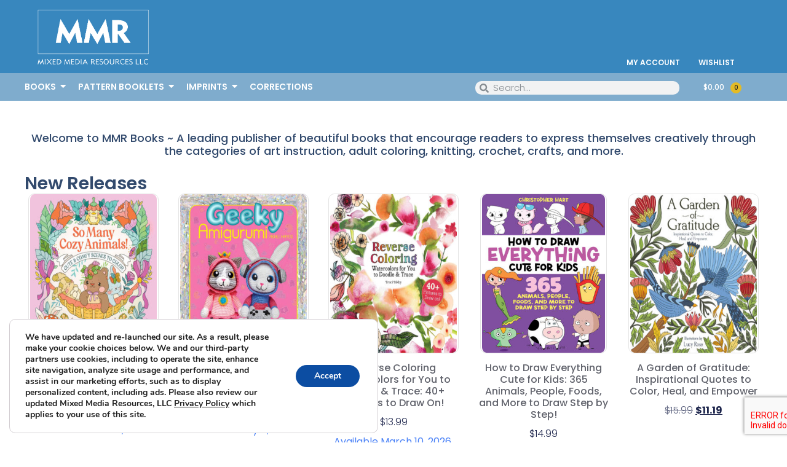

--- FILE ---
content_type: text/html; charset=UTF-8
request_url: https://www.sixthandspring.com/index.php?main_page=advanced_search_result&search_in_description=1&keyword=knitting+never+felt+better
body_size: 31085
content:
<!doctype html>
<html lang="en-US">
<head>
	<meta charset="UTF-8">
	<meta name="viewport" content="width=device-width, initial-scale=1">
	<link rel="profile" href="https://gmpg.org/xfn/11">
					<script>document.documentElement.className = document.documentElement.className + ' yes-js js_active js'</script>
			<meta name='robots' content='index, follow, max-image-preview:large, max-snippet:-1, max-video-preview:-1' />

	<!-- This site is optimized with the Yoast SEO plugin v26.8 - https://yoast.com/product/yoast-seo-wordpress/ -->
	<title>MMR Bookstore - Mixed Media Resources</title>
	<link rel="canonical" href="https://www.mixedmediaresources.com/" />
	<meta property="og:locale" content="en_US" />
	<meta property="og:type" content="website" />
	<meta property="og:title" content="MMR Bookstore - Mixed Media Resources" />
	<meta property="og:description" content="Welcome to MMR Books ~ A leading publisher of beautiful books that encourage readers to express themselves creatively through the categories of art instruction, adult coloring, knitting, crochet, crafts, and more. New Releases" />
	<meta property="og:url" content="https://www.mixedmediaresources.com/" />
	<meta property="og:site_name" content="Mixed Media Resources" />
	<meta property="article:publisher" content="http://www.facebook.com/sixthandspringbooks" />
	<meta property="article:modified_time" content="2025-07-07T16:33:52+00:00" />
	<meta property="og:image" content="https://www.mixedmediaresources.com/wp-content/uploads/2022/08/product-archive.jpg" />
	<meta property="og:image:width" content="400" />
	<meta property="og:image:height" content="380" />
	<meta property="og:image:type" content="image/jpeg" />
	<meta name="twitter:card" content="summary_large_image" />
	<meta name="twitter:site" content="@SixthandSpring" />
	<script type="application/ld+json" class="yoast-schema-graph">{"@context":"https://schema.org","@graph":[{"@type":"WebPage","@id":"https://www.mixedmediaresources.com/","url":"https://www.mixedmediaresources.com/","name":"MMR Bookstore - Mixed Media Resources","isPartOf":{"@id":"https://www.mixedmediaresources.com/#website"},"about":{"@id":"https://www.mixedmediaresources.com/#organization"},"primaryImageOfPage":{"@id":"https://www.mixedmediaresources.com/#primaryimage"},"image":{"@id":"https://www.mixedmediaresources.com/#primaryimage"},"thumbnailUrl":"https://www.mixedmediaresources.com/wp-content/uploads/2022/08/product-archive.jpg","datePublished":"2023-11-02T21:03:48+00:00","dateModified":"2025-07-07T16:33:52+00:00","breadcrumb":{"@id":"https://www.mixedmediaresources.com/#breadcrumb"},"inLanguage":"en-US","potentialAction":[{"@type":"ReadAction","target":["https://www.mixedmediaresources.com/"]}]},{"@type":"ImageObject","inLanguage":"en-US","@id":"https://www.mixedmediaresources.com/#primaryimage","url":"https://www.mixedmediaresources.com/wp-content/uploads/2022/08/product-archive.jpg","contentUrl":"https://www.mixedmediaresources.com/wp-content/uploads/2022/08/product-archive.jpg","width":400,"height":380},{"@type":"BreadcrumbList","@id":"https://www.mixedmediaresources.com/#breadcrumb","itemListElement":[{"@type":"ListItem","position":1,"name":"Home"}]},{"@type":"WebSite","@id":"https://www.mixedmediaresources.com/#website","url":"https://www.mixedmediaresources.com/","name":"Mixed Media Resources Books","description":"The leader in craft and DIY books","publisher":{"@id":"https://www.mixedmediaresources.com/#organization"},"potentialAction":[{"@type":"SearchAction","target":{"@type":"EntryPoint","urlTemplate":"https://www.mixedmediaresources.com/?s={search_term_string}"},"query-input":{"@type":"PropertyValueSpecification","valueRequired":true,"valueName":"search_term_string"}}],"inLanguage":"en-US"},{"@type":"Organization","@id":"https://www.mixedmediaresources.com/#organization","name":"Mixed Media Resources, LLC","url":"https://www.mixedmediaresources.com/","logo":{"@type":"ImageObject","inLanguage":"en-US","@id":"https://www.mixedmediaresources.com/#/schema/logo/image/","url":"https://www.mixedmediaresources.com/wp-content/uploads/2023/11/logo_MMR-white.png","contentUrl":"https://www.mixedmediaresources.com/wp-content/uploads/2023/11/logo_MMR-white.png","width":675,"height":375,"caption":"Mixed Media Resources, LLC"},"image":{"@id":"https://www.mixedmediaresources.com/#/schema/logo/image/"},"sameAs":["http://www.facebook.com/sixthandspringbooks","https://x.com/SixthandSpring"]}]}</script>
	<!-- / Yoast SEO plugin. -->


<link rel='dns-prefetch' href='//www.mixedmediaresources.com' />
<link rel='dns-prefetch' href='//www.googletagmanager.com' />
<link rel="alternate" type="application/rss+xml" title="Mixed Media Resources &raquo; Feed" href="https://www.mixedmediaresources.com/feed/" />
<link rel="alternate" type="application/rss+xml" title="Mixed Media Resources &raquo; Comments Feed" href="https://www.mixedmediaresources.com/comments/feed/" />
<link rel="alternate" title="oEmbed (JSON)" type="application/json+oembed" href="https://www.mixedmediaresources.com/wp-json/oembed/1.0/embed?url=https%3A%2F%2Fwww.mixedmediaresources.com%2F" />
<link rel="alternate" title="oEmbed (XML)" type="text/xml+oembed" href="https://www.mixedmediaresources.com/wp-json/oembed/1.0/embed?url=https%3A%2F%2Fwww.mixedmediaresources.com%2F&#038;format=xml" />
<style id='wp-img-auto-sizes-contain-inline-css'>
img:is([sizes=auto i],[sizes^="auto," i]){contain-intrinsic-size:3000px 1500px}
/*# sourceURL=wp-img-auto-sizes-contain-inline-css */
</style>
<link rel='stylesheet' id='wc-authorize-net-cim-checkout-block-css' href='https://www.mixedmediaresources.com/wp-content/plugins/woocommerce-gateway-authorize-net-cim/assets/css/blocks/wc-authorize-net-cim-checkout-block.css?ver=3.10.2' media='all' />
<style id='wp-emoji-styles-inline-css'>

	img.wp-smiley, img.emoji {
		display: inline !important;
		border: none !important;
		box-shadow: none !important;
		height: 1em !important;
		width: 1em !important;
		margin: 0 0.07em !important;
		vertical-align: -0.1em !important;
		background: none !important;
		padding: 0 !important;
	}
/*# sourceURL=wp-emoji-styles-inline-css */
</style>
<link rel='stylesheet' id='jquery-selectBox-css' href='https://www.mixedmediaresources.com/wp-content/plugins/yith-woocommerce-wishlist-premium/assets/css/jquery.selectBox.css?ver=1.2.0' media='all' />
<link rel='stylesheet' id='yith-wcwl-font-awesome-css' href='https://www.mixedmediaresources.com/wp-content/plugins/yith-woocommerce-wishlist-premium/assets/css/font-awesome.css?ver=4.7.0' media='all' />
<link rel='stylesheet' id='woocommerce_prettyPhoto_css-css' href='//www.mixedmediaresources.com/wp-content/plugins/woocommerce/assets/css/prettyPhoto.css?ver=3.1.6' media='all' />
<link rel='stylesheet' id='yith-wcwl-main-css' href='https://www.mixedmediaresources.com/wp-content/plugins/yith-woocommerce-wishlist-premium/assets/css/style.css?ver=4.12.0' media='all' />
<style id='yith-wcwl-main-inline-css'>
 :root { --rounded-corners-radius: 16px; --color-add-to-cart-background: #333333; --color-add-to-cart-text: #FFFFFF; --color-add-to-cart-border: #333333; --color-add-to-cart-background-hover: #4F4F4F; --color-add-to-cart-text-hover: #FFFFFF; --color-add-to-cart-border-hover: #4F4F4F; --add-to-cart-rounded-corners-radius: 16px; --color-button-style-1-background: #333333; --color-button-style-1-text: #FFFFFF; --color-button-style-1-border: #333333; --color-button-style-1-background-hover: #4F4F4F; --color-button-style-1-text-hover: #FFFFFF; --color-button-style-1-border-hover: #4F4F4F; --color-button-style-2-background: #333333; --color-button-style-2-text: #FFFFFF; --color-button-style-2-border: #333333; --color-button-style-2-background-hover: #4F4F4F; --color-button-style-2-text-hover: #FFFFFF; --color-button-style-2-border-hover: #4F4F4F; --color-wishlist-table-background: #FFFFFF; --color-wishlist-table-text: #6d6c6c; --color-wishlist-table-border: #FFFFFF; --color-headers-background: #F4F4F4; --color-share-button-color: #FFFFFF; --color-share-button-color-hover: #FFFFFF; --color-fb-button-background: #39599E; --color-fb-button-background-hover: #595A5A; --color-tw-button-background: #45AFE2; --color-tw-button-background-hover: #595A5A; --color-pr-button-background: #AB2E31; --color-pr-button-background-hover: #595A5A; --color-em-button-background: #FBB102; --color-em-button-background-hover: #595A5A; --color-wa-button-background: #00A901; --color-wa-button-background-hover: #595A5A; --feedback-duration: 3s; --modal-colors-overlay: #0000004d; --modal-colors-icon: #007565; --modal-colors-primary-button: #007565; --modal-colors-primary-button-hover: #007565; --modal-colors-primary-button-text: #fff; --modal-colors-primary-button-text-hover: #fff; --modal-colors-secondary-button: #e8e8e8; --modal-colors-secondary-button-hover: #d8d8d8; --modal-colors-secondary-button-text: #777; --modal-colors-secondary-button-text-hover: #777; --color-ask-an-estimate-background: #333333; --color-ask-an-estimate-text: #FFFFFF; --color-ask-an-estimate-border: #333333; --color-ask-an-estimate-background-hover: #4F4F4F; --color-ask-an-estimate-text-hover: #FFFFFF; --color-ask-an-estimate-border-hover: #4F4F4F; --ask-an-estimate-rounded-corners-radius: 16px; --tooltip-color-background: #333; --tooltip-color-text: #fff } 
 :root { --rounded-corners-radius: 16px; --color-add-to-cart-background: #333333; --color-add-to-cart-text: #FFFFFF; --color-add-to-cart-border: #333333; --color-add-to-cart-background-hover: #4F4F4F; --color-add-to-cart-text-hover: #FFFFFF; --color-add-to-cart-border-hover: #4F4F4F; --add-to-cart-rounded-corners-radius: 16px; --color-button-style-1-background: #333333; --color-button-style-1-text: #FFFFFF; --color-button-style-1-border: #333333; --color-button-style-1-background-hover: #4F4F4F; --color-button-style-1-text-hover: #FFFFFF; --color-button-style-1-border-hover: #4F4F4F; --color-button-style-2-background: #333333; --color-button-style-2-text: #FFFFFF; --color-button-style-2-border: #333333; --color-button-style-2-background-hover: #4F4F4F; --color-button-style-2-text-hover: #FFFFFF; --color-button-style-2-border-hover: #4F4F4F; --color-wishlist-table-background: #FFFFFF; --color-wishlist-table-text: #6d6c6c; --color-wishlist-table-border: #FFFFFF; --color-headers-background: #F4F4F4; --color-share-button-color: #FFFFFF; --color-share-button-color-hover: #FFFFFF; --color-fb-button-background: #39599E; --color-fb-button-background-hover: #595A5A; --color-tw-button-background: #45AFE2; --color-tw-button-background-hover: #595A5A; --color-pr-button-background: #AB2E31; --color-pr-button-background-hover: #595A5A; --color-em-button-background: #FBB102; --color-em-button-background-hover: #595A5A; --color-wa-button-background: #00A901; --color-wa-button-background-hover: #595A5A; --feedback-duration: 3s; --modal-colors-overlay: #0000004d; --modal-colors-icon: #007565; --modal-colors-primary-button: #007565; --modal-colors-primary-button-hover: #007565; --modal-colors-primary-button-text: #fff; --modal-colors-primary-button-text-hover: #fff; --modal-colors-secondary-button: #e8e8e8; --modal-colors-secondary-button-hover: #d8d8d8; --modal-colors-secondary-button-text: #777; --modal-colors-secondary-button-text-hover: #777; --color-ask-an-estimate-background: #333333; --color-ask-an-estimate-text: #FFFFFF; --color-ask-an-estimate-border: #333333; --color-ask-an-estimate-background-hover: #4F4F4F; --color-ask-an-estimate-text-hover: #FFFFFF; --color-ask-an-estimate-border-hover: #4F4F4F; --ask-an-estimate-rounded-corners-radius: 16px; --tooltip-color-background: #333; --tooltip-color-text: #fff } 
/*# sourceURL=yith-wcwl-main-inline-css */
</style>
<link rel='stylesheet' id='wc-gift-cards-blocks-integration-css' href='https://www.mixedmediaresources.com/wp-content/plugins/woocommerce-gift-cards/assets/dist/frontend/blocks.css?ver=1.16.13' media='all' />
<link rel='stylesheet' id='woocommerce-layout-css' href='https://www.mixedmediaresources.com/wp-content/plugins/woocommerce/assets/css/woocommerce-layout.css?ver=10.4.3' media='all' />
<link rel='stylesheet' id='woocommerce-smallscreen-css' href='https://www.mixedmediaresources.com/wp-content/plugins/woocommerce/assets/css/woocommerce-smallscreen.css?ver=10.4.3' media='only screen and (max-width: 768px)' />
<link rel='stylesheet' id='woocommerce-general-css' href='https://www.mixedmediaresources.com/wp-content/plugins/woocommerce/assets/css/woocommerce.css?ver=10.4.3' media='all' />
<style id='woocommerce-inline-inline-css'>
.woocommerce form .form-row .required { visibility: visible; }
/*# sourceURL=woocommerce-inline-inline-css */
</style>
<link rel='stylesheet' id='wc-bis-css-css' href='https://www.mixedmediaresources.com/wp-content/plugins/woocommerce-back-in-stock-notifications/assets/css/frontend/woocommerce.css?ver=1.7.0' media='all' />
<link rel='stylesheet' id='wc-gc-css-css' href='https://www.mixedmediaresources.com/wp-content/plugins/woocommerce-gift-cards/assets/css/frontend/woocommerce.css?ver=1.16.13' media='all' />
<link rel='stylesheet' id='sv-wc-payment-gateway-payment-form-v5_12_1-css' href='https://www.mixedmediaresources.com/wp-content/plugins/woocommerce-gateway-authorize-net-cim/vendor/skyverge/wc-plugin-framework/woocommerce/payment-gateway/assets/css/frontend/sv-wc-payment-gateway-payment-form.min.css?ver=5.12.1' media='all' />
<link rel='stylesheet' id='hello-elementor-css' href='https://www.mixedmediaresources.com/wp-content/themes/hello-elementor/assets/css/reset.css?ver=3.4.5' media='all' />
<link rel='stylesheet' id='hello-elementor-theme-style-css' href='https://www.mixedmediaresources.com/wp-content/themes/hello-elementor/assets/css/theme.css?ver=3.4.5' media='all' />
<link rel='stylesheet' id='hello-elementor-header-footer-css' href='https://www.mixedmediaresources.com/wp-content/themes/hello-elementor/assets/css/header-footer.css?ver=3.4.5' media='all' />
<link rel='stylesheet' id='elementor-frontend-css' href='https://www.mixedmediaresources.com/wp-content/uploads/elementor/css/custom-frontend.min.css?ver=1769193872' media='all' />
<style id='elementor-frontend-inline-css'>
@-webkit-keyframes ha_fadeIn{0%{opacity:0}to{opacity:1}}@keyframes ha_fadeIn{0%{opacity:0}to{opacity:1}}@-webkit-keyframes ha_zoomIn{0%{opacity:0;-webkit-transform:scale3d(.3,.3,.3);transform:scale3d(.3,.3,.3)}50%{opacity:1}}@keyframes ha_zoomIn{0%{opacity:0;-webkit-transform:scale3d(.3,.3,.3);transform:scale3d(.3,.3,.3)}50%{opacity:1}}@-webkit-keyframes ha_rollIn{0%{opacity:0;-webkit-transform:translate3d(-100%,0,0) rotate3d(0,0,1,-120deg);transform:translate3d(-100%,0,0) rotate3d(0,0,1,-120deg)}to{opacity:1}}@keyframes ha_rollIn{0%{opacity:0;-webkit-transform:translate3d(-100%,0,0) rotate3d(0,0,1,-120deg);transform:translate3d(-100%,0,0) rotate3d(0,0,1,-120deg)}to{opacity:1}}@-webkit-keyframes ha_bounce{0%,20%,53%,to{-webkit-animation-timing-function:cubic-bezier(.215,.61,.355,1);animation-timing-function:cubic-bezier(.215,.61,.355,1)}40%,43%{-webkit-transform:translate3d(0,-30px,0) scaleY(1.1);transform:translate3d(0,-30px,0) scaleY(1.1);-webkit-animation-timing-function:cubic-bezier(.755,.05,.855,.06);animation-timing-function:cubic-bezier(.755,.05,.855,.06)}70%{-webkit-transform:translate3d(0,-15px,0) scaleY(1.05);transform:translate3d(0,-15px,0) scaleY(1.05);-webkit-animation-timing-function:cubic-bezier(.755,.05,.855,.06);animation-timing-function:cubic-bezier(.755,.05,.855,.06)}80%{-webkit-transition-timing-function:cubic-bezier(.215,.61,.355,1);transition-timing-function:cubic-bezier(.215,.61,.355,1);-webkit-transform:translate3d(0,0,0) scaleY(.95);transform:translate3d(0,0,0) scaleY(.95)}90%{-webkit-transform:translate3d(0,-4px,0) scaleY(1.02);transform:translate3d(0,-4px,0) scaleY(1.02)}}@keyframes ha_bounce{0%,20%,53%,to{-webkit-animation-timing-function:cubic-bezier(.215,.61,.355,1);animation-timing-function:cubic-bezier(.215,.61,.355,1)}40%,43%{-webkit-transform:translate3d(0,-30px,0) scaleY(1.1);transform:translate3d(0,-30px,0) scaleY(1.1);-webkit-animation-timing-function:cubic-bezier(.755,.05,.855,.06);animation-timing-function:cubic-bezier(.755,.05,.855,.06)}70%{-webkit-transform:translate3d(0,-15px,0) scaleY(1.05);transform:translate3d(0,-15px,0) scaleY(1.05);-webkit-animation-timing-function:cubic-bezier(.755,.05,.855,.06);animation-timing-function:cubic-bezier(.755,.05,.855,.06)}80%{-webkit-transition-timing-function:cubic-bezier(.215,.61,.355,1);transition-timing-function:cubic-bezier(.215,.61,.355,1);-webkit-transform:translate3d(0,0,0) scaleY(.95);transform:translate3d(0,0,0) scaleY(.95)}90%{-webkit-transform:translate3d(0,-4px,0) scaleY(1.02);transform:translate3d(0,-4px,0) scaleY(1.02)}}@-webkit-keyframes ha_bounceIn{0%,20%,40%,60%,80%,to{-webkit-animation-timing-function:cubic-bezier(.215,.61,.355,1);animation-timing-function:cubic-bezier(.215,.61,.355,1)}0%{opacity:0;-webkit-transform:scale3d(.3,.3,.3);transform:scale3d(.3,.3,.3)}20%{-webkit-transform:scale3d(1.1,1.1,1.1);transform:scale3d(1.1,1.1,1.1)}40%{-webkit-transform:scale3d(.9,.9,.9);transform:scale3d(.9,.9,.9)}60%{opacity:1;-webkit-transform:scale3d(1.03,1.03,1.03);transform:scale3d(1.03,1.03,1.03)}80%{-webkit-transform:scale3d(.97,.97,.97);transform:scale3d(.97,.97,.97)}to{opacity:1}}@keyframes ha_bounceIn{0%,20%,40%,60%,80%,to{-webkit-animation-timing-function:cubic-bezier(.215,.61,.355,1);animation-timing-function:cubic-bezier(.215,.61,.355,1)}0%{opacity:0;-webkit-transform:scale3d(.3,.3,.3);transform:scale3d(.3,.3,.3)}20%{-webkit-transform:scale3d(1.1,1.1,1.1);transform:scale3d(1.1,1.1,1.1)}40%{-webkit-transform:scale3d(.9,.9,.9);transform:scale3d(.9,.9,.9)}60%{opacity:1;-webkit-transform:scale3d(1.03,1.03,1.03);transform:scale3d(1.03,1.03,1.03)}80%{-webkit-transform:scale3d(.97,.97,.97);transform:scale3d(.97,.97,.97)}to{opacity:1}}@-webkit-keyframes ha_flipInX{0%{opacity:0;-webkit-transform:perspective(400px) rotate3d(1,0,0,90deg);transform:perspective(400px) rotate3d(1,0,0,90deg);-webkit-animation-timing-function:ease-in;animation-timing-function:ease-in}40%{-webkit-transform:perspective(400px) rotate3d(1,0,0,-20deg);transform:perspective(400px) rotate3d(1,0,0,-20deg);-webkit-animation-timing-function:ease-in;animation-timing-function:ease-in}60%{opacity:1;-webkit-transform:perspective(400px) rotate3d(1,0,0,10deg);transform:perspective(400px) rotate3d(1,0,0,10deg)}80%{-webkit-transform:perspective(400px) rotate3d(1,0,0,-5deg);transform:perspective(400px) rotate3d(1,0,0,-5deg)}}@keyframes ha_flipInX{0%{opacity:0;-webkit-transform:perspective(400px) rotate3d(1,0,0,90deg);transform:perspective(400px) rotate3d(1,0,0,90deg);-webkit-animation-timing-function:ease-in;animation-timing-function:ease-in}40%{-webkit-transform:perspective(400px) rotate3d(1,0,0,-20deg);transform:perspective(400px) rotate3d(1,0,0,-20deg);-webkit-animation-timing-function:ease-in;animation-timing-function:ease-in}60%{opacity:1;-webkit-transform:perspective(400px) rotate3d(1,0,0,10deg);transform:perspective(400px) rotate3d(1,0,0,10deg)}80%{-webkit-transform:perspective(400px) rotate3d(1,0,0,-5deg);transform:perspective(400px) rotate3d(1,0,0,-5deg)}}@-webkit-keyframes ha_flipInY{0%{opacity:0;-webkit-transform:perspective(400px) rotate3d(0,1,0,90deg);transform:perspective(400px) rotate3d(0,1,0,90deg);-webkit-animation-timing-function:ease-in;animation-timing-function:ease-in}40%{-webkit-transform:perspective(400px) rotate3d(0,1,0,-20deg);transform:perspective(400px) rotate3d(0,1,0,-20deg);-webkit-animation-timing-function:ease-in;animation-timing-function:ease-in}60%{opacity:1;-webkit-transform:perspective(400px) rotate3d(0,1,0,10deg);transform:perspective(400px) rotate3d(0,1,0,10deg)}80%{-webkit-transform:perspective(400px) rotate3d(0,1,0,-5deg);transform:perspective(400px) rotate3d(0,1,0,-5deg)}}@keyframes ha_flipInY{0%{opacity:0;-webkit-transform:perspective(400px) rotate3d(0,1,0,90deg);transform:perspective(400px) rotate3d(0,1,0,90deg);-webkit-animation-timing-function:ease-in;animation-timing-function:ease-in}40%{-webkit-transform:perspective(400px) rotate3d(0,1,0,-20deg);transform:perspective(400px) rotate3d(0,1,0,-20deg);-webkit-animation-timing-function:ease-in;animation-timing-function:ease-in}60%{opacity:1;-webkit-transform:perspective(400px) rotate3d(0,1,0,10deg);transform:perspective(400px) rotate3d(0,1,0,10deg)}80%{-webkit-transform:perspective(400px) rotate3d(0,1,0,-5deg);transform:perspective(400px) rotate3d(0,1,0,-5deg)}}@-webkit-keyframes ha_swing{20%{-webkit-transform:rotate3d(0,0,1,15deg);transform:rotate3d(0,0,1,15deg)}40%{-webkit-transform:rotate3d(0,0,1,-10deg);transform:rotate3d(0,0,1,-10deg)}60%{-webkit-transform:rotate3d(0,0,1,5deg);transform:rotate3d(0,0,1,5deg)}80%{-webkit-transform:rotate3d(0,0,1,-5deg);transform:rotate3d(0,0,1,-5deg)}}@keyframes ha_swing{20%{-webkit-transform:rotate3d(0,0,1,15deg);transform:rotate3d(0,0,1,15deg)}40%{-webkit-transform:rotate3d(0,0,1,-10deg);transform:rotate3d(0,0,1,-10deg)}60%{-webkit-transform:rotate3d(0,0,1,5deg);transform:rotate3d(0,0,1,5deg)}80%{-webkit-transform:rotate3d(0,0,1,-5deg);transform:rotate3d(0,0,1,-5deg)}}@-webkit-keyframes ha_slideInDown{0%{visibility:visible;-webkit-transform:translate3d(0,-100%,0);transform:translate3d(0,-100%,0)}}@keyframes ha_slideInDown{0%{visibility:visible;-webkit-transform:translate3d(0,-100%,0);transform:translate3d(0,-100%,0)}}@-webkit-keyframes ha_slideInUp{0%{visibility:visible;-webkit-transform:translate3d(0,100%,0);transform:translate3d(0,100%,0)}}@keyframes ha_slideInUp{0%{visibility:visible;-webkit-transform:translate3d(0,100%,0);transform:translate3d(0,100%,0)}}@-webkit-keyframes ha_slideInLeft{0%{visibility:visible;-webkit-transform:translate3d(-100%,0,0);transform:translate3d(-100%,0,0)}}@keyframes ha_slideInLeft{0%{visibility:visible;-webkit-transform:translate3d(-100%,0,0);transform:translate3d(-100%,0,0)}}@-webkit-keyframes ha_slideInRight{0%{visibility:visible;-webkit-transform:translate3d(100%,0,0);transform:translate3d(100%,0,0)}}@keyframes ha_slideInRight{0%{visibility:visible;-webkit-transform:translate3d(100%,0,0);transform:translate3d(100%,0,0)}}.ha_fadeIn{-webkit-animation-name:ha_fadeIn;animation-name:ha_fadeIn}.ha_zoomIn{-webkit-animation-name:ha_zoomIn;animation-name:ha_zoomIn}.ha_rollIn{-webkit-animation-name:ha_rollIn;animation-name:ha_rollIn}.ha_bounce{-webkit-transform-origin:center bottom;-ms-transform-origin:center bottom;transform-origin:center bottom;-webkit-animation-name:ha_bounce;animation-name:ha_bounce}.ha_bounceIn{-webkit-animation-name:ha_bounceIn;animation-name:ha_bounceIn;-webkit-animation-duration:.75s;-webkit-animation-duration:calc(var(--animate-duration)*.75);animation-duration:.75s;animation-duration:calc(var(--animate-duration)*.75)}.ha_flipInX,.ha_flipInY{-webkit-animation-name:ha_flipInX;animation-name:ha_flipInX;-webkit-backface-visibility:visible!important;backface-visibility:visible!important}.ha_flipInY{-webkit-animation-name:ha_flipInY;animation-name:ha_flipInY}.ha_swing{-webkit-transform-origin:top center;-ms-transform-origin:top center;transform-origin:top center;-webkit-animation-name:ha_swing;animation-name:ha_swing}.ha_slideInDown{-webkit-animation-name:ha_slideInDown;animation-name:ha_slideInDown}.ha_slideInUp{-webkit-animation-name:ha_slideInUp;animation-name:ha_slideInUp}.ha_slideInLeft{-webkit-animation-name:ha_slideInLeft;animation-name:ha_slideInLeft}.ha_slideInRight{-webkit-animation-name:ha_slideInRight;animation-name:ha_slideInRight}.ha-css-transform-yes{-webkit-transition-duration:var(--ha-tfx-transition-duration, .2s);transition-duration:var(--ha-tfx-transition-duration, .2s);-webkit-transition-property:-webkit-transform;transition-property:transform;transition-property:transform,-webkit-transform;-webkit-transform:translate(var(--ha-tfx-translate-x, 0),var(--ha-tfx-translate-y, 0)) scale(var(--ha-tfx-scale-x, 1),var(--ha-tfx-scale-y, 1)) skew(var(--ha-tfx-skew-x, 0),var(--ha-tfx-skew-y, 0)) rotateX(var(--ha-tfx-rotate-x, 0)) rotateY(var(--ha-tfx-rotate-y, 0)) rotateZ(var(--ha-tfx-rotate-z, 0));transform:translate(var(--ha-tfx-translate-x, 0),var(--ha-tfx-translate-y, 0)) scale(var(--ha-tfx-scale-x, 1),var(--ha-tfx-scale-y, 1)) skew(var(--ha-tfx-skew-x, 0),var(--ha-tfx-skew-y, 0)) rotateX(var(--ha-tfx-rotate-x, 0)) rotateY(var(--ha-tfx-rotate-y, 0)) rotateZ(var(--ha-tfx-rotate-z, 0))}.ha-css-transform-yes:hover{-webkit-transform:translate(var(--ha-tfx-translate-x-hover, var(--ha-tfx-translate-x, 0)),var(--ha-tfx-translate-y-hover, var(--ha-tfx-translate-y, 0))) scale(var(--ha-tfx-scale-x-hover, var(--ha-tfx-scale-x, 1)),var(--ha-tfx-scale-y-hover, var(--ha-tfx-scale-y, 1))) skew(var(--ha-tfx-skew-x-hover, var(--ha-tfx-skew-x, 0)),var(--ha-tfx-skew-y-hover, var(--ha-tfx-skew-y, 0))) rotateX(var(--ha-tfx-rotate-x-hover, var(--ha-tfx-rotate-x, 0))) rotateY(var(--ha-tfx-rotate-y-hover, var(--ha-tfx-rotate-y, 0))) rotateZ(var(--ha-tfx-rotate-z-hover, var(--ha-tfx-rotate-z, 0)));transform:translate(var(--ha-tfx-translate-x-hover, var(--ha-tfx-translate-x, 0)),var(--ha-tfx-translate-y-hover, var(--ha-tfx-translate-y, 0))) scale(var(--ha-tfx-scale-x-hover, var(--ha-tfx-scale-x, 1)),var(--ha-tfx-scale-y-hover, var(--ha-tfx-scale-y, 1))) skew(var(--ha-tfx-skew-x-hover, var(--ha-tfx-skew-x, 0)),var(--ha-tfx-skew-y-hover, var(--ha-tfx-skew-y, 0))) rotateX(var(--ha-tfx-rotate-x-hover, var(--ha-tfx-rotate-x, 0))) rotateY(var(--ha-tfx-rotate-y-hover, var(--ha-tfx-rotate-y, 0))) rotateZ(var(--ha-tfx-rotate-z-hover, var(--ha-tfx-rotate-z, 0)))}.happy-addon>.elementor-widget-container{word-wrap:break-word;overflow-wrap:break-word}.happy-addon>.elementor-widget-container,.happy-addon>.elementor-widget-container *{-webkit-box-sizing:border-box;box-sizing:border-box}.happy-addon:not(:has(.elementor-widget-container)),.happy-addon:not(:has(.elementor-widget-container)) *{-webkit-box-sizing:border-box;box-sizing:border-box;word-wrap:break-word;overflow-wrap:break-word}.happy-addon p:empty{display:none}.happy-addon .elementor-inline-editing{min-height:auto!important}.happy-addon-pro img{max-width:100%;height:auto;-o-object-fit:cover;object-fit:cover}.ha-screen-reader-text{position:absolute;overflow:hidden;clip:rect(1px,1px,1px,1px);margin:-1px;padding:0;width:1px;height:1px;border:0;word-wrap:normal!important;-webkit-clip-path:inset(50%);clip-path:inset(50%)}.ha-has-bg-overlay>.elementor-widget-container{position:relative;z-index:1}.ha-has-bg-overlay>.elementor-widget-container:before{position:absolute;top:0;left:0;z-index:-1;width:100%;height:100%;content:""}.ha-has-bg-overlay:not(:has(.elementor-widget-container)){position:relative;z-index:1}.ha-has-bg-overlay:not(:has(.elementor-widget-container)):before{position:absolute;top:0;left:0;z-index:-1;width:100%;height:100%;content:""}.ha-popup--is-enabled .ha-js-popup,.ha-popup--is-enabled .ha-js-popup img{cursor:-webkit-zoom-in!important;cursor:zoom-in!important}.mfp-wrap .mfp-arrow,.mfp-wrap .mfp-close{background-color:transparent}.mfp-wrap .mfp-arrow:focus,.mfp-wrap .mfp-close:focus{outline-width:thin}.ha-advanced-tooltip-enable{position:relative;cursor:pointer;--ha-tooltip-arrow-color:black;--ha-tooltip-arrow-distance:0}.ha-advanced-tooltip-enable .ha-advanced-tooltip-content{position:absolute;z-index:999;display:none;padding:5px 0;width:120px;height:auto;border-radius:6px;background-color:#000;color:#fff;text-align:center;opacity:0}.ha-advanced-tooltip-enable .ha-advanced-tooltip-content::after{position:absolute;border-width:5px;border-style:solid;content:""}.ha-advanced-tooltip-enable .ha-advanced-tooltip-content.no-arrow::after{visibility:hidden}.ha-advanced-tooltip-enable .ha-advanced-tooltip-content.show{display:inline-block;opacity:1}.ha-advanced-tooltip-enable.ha-advanced-tooltip-top .ha-advanced-tooltip-content,body[data-elementor-device-mode=tablet] .ha-advanced-tooltip-enable.ha-advanced-tooltip-tablet-top .ha-advanced-tooltip-content{top:unset;right:0;bottom:calc(101% + var(--ha-tooltip-arrow-distance));left:0;margin:0 auto}.ha-advanced-tooltip-enable.ha-advanced-tooltip-top .ha-advanced-tooltip-content::after,body[data-elementor-device-mode=tablet] .ha-advanced-tooltip-enable.ha-advanced-tooltip-tablet-top .ha-advanced-tooltip-content::after{top:100%;right:unset;bottom:unset;left:50%;border-color:var(--ha-tooltip-arrow-color) transparent transparent transparent;-webkit-transform:translateX(-50%);-ms-transform:translateX(-50%);transform:translateX(-50%)}.ha-advanced-tooltip-enable.ha-advanced-tooltip-bottom .ha-advanced-tooltip-content,body[data-elementor-device-mode=tablet] .ha-advanced-tooltip-enable.ha-advanced-tooltip-tablet-bottom .ha-advanced-tooltip-content{top:calc(101% + var(--ha-tooltip-arrow-distance));right:0;bottom:unset;left:0;margin:0 auto}.ha-advanced-tooltip-enable.ha-advanced-tooltip-bottom .ha-advanced-tooltip-content::after,body[data-elementor-device-mode=tablet] .ha-advanced-tooltip-enable.ha-advanced-tooltip-tablet-bottom .ha-advanced-tooltip-content::after{top:unset;right:unset;bottom:100%;left:50%;border-color:transparent transparent var(--ha-tooltip-arrow-color) transparent;-webkit-transform:translateX(-50%);-ms-transform:translateX(-50%);transform:translateX(-50%)}.ha-advanced-tooltip-enable.ha-advanced-tooltip-left .ha-advanced-tooltip-content,body[data-elementor-device-mode=tablet] .ha-advanced-tooltip-enable.ha-advanced-tooltip-tablet-left .ha-advanced-tooltip-content{top:50%;right:calc(101% + var(--ha-tooltip-arrow-distance));bottom:unset;left:unset;-webkit-transform:translateY(-50%);-ms-transform:translateY(-50%);transform:translateY(-50%)}.ha-advanced-tooltip-enable.ha-advanced-tooltip-left .ha-advanced-tooltip-content::after,body[data-elementor-device-mode=tablet] .ha-advanced-tooltip-enable.ha-advanced-tooltip-tablet-left .ha-advanced-tooltip-content::after{top:50%;right:unset;bottom:unset;left:100%;border-color:transparent transparent transparent var(--ha-tooltip-arrow-color);-webkit-transform:translateY(-50%);-ms-transform:translateY(-50%);transform:translateY(-50%)}.ha-advanced-tooltip-enable.ha-advanced-tooltip-right .ha-advanced-tooltip-content,body[data-elementor-device-mode=tablet] .ha-advanced-tooltip-enable.ha-advanced-tooltip-tablet-right .ha-advanced-tooltip-content{top:50%;right:unset;bottom:unset;left:calc(101% + var(--ha-tooltip-arrow-distance));-webkit-transform:translateY(-50%);-ms-transform:translateY(-50%);transform:translateY(-50%)}.ha-advanced-tooltip-enable.ha-advanced-tooltip-right .ha-advanced-tooltip-content::after,body[data-elementor-device-mode=tablet] .ha-advanced-tooltip-enable.ha-advanced-tooltip-tablet-right .ha-advanced-tooltip-content::after{top:50%;right:100%;bottom:unset;left:unset;border-color:transparent var(--ha-tooltip-arrow-color) transparent transparent;-webkit-transform:translateY(-50%);-ms-transform:translateY(-50%);transform:translateY(-50%)}body[data-elementor-device-mode=mobile] .ha-advanced-tooltip-enable.ha-advanced-tooltip-mobile-top .ha-advanced-tooltip-content{top:unset;right:0;bottom:calc(101% + var(--ha-tooltip-arrow-distance));left:0;margin:0 auto}body[data-elementor-device-mode=mobile] .ha-advanced-tooltip-enable.ha-advanced-tooltip-mobile-top .ha-advanced-tooltip-content::after{top:100%;right:unset;bottom:unset;left:50%;border-color:var(--ha-tooltip-arrow-color) transparent transparent transparent;-webkit-transform:translateX(-50%);-ms-transform:translateX(-50%);transform:translateX(-50%)}body[data-elementor-device-mode=mobile] .ha-advanced-tooltip-enable.ha-advanced-tooltip-mobile-bottom .ha-advanced-tooltip-content{top:calc(101% + var(--ha-tooltip-arrow-distance));right:0;bottom:unset;left:0;margin:0 auto}body[data-elementor-device-mode=mobile] .ha-advanced-tooltip-enable.ha-advanced-tooltip-mobile-bottom .ha-advanced-tooltip-content::after{top:unset;right:unset;bottom:100%;left:50%;border-color:transparent transparent var(--ha-tooltip-arrow-color) transparent;-webkit-transform:translateX(-50%);-ms-transform:translateX(-50%);transform:translateX(-50%)}body[data-elementor-device-mode=mobile] .ha-advanced-tooltip-enable.ha-advanced-tooltip-mobile-left .ha-advanced-tooltip-content{top:50%;right:calc(101% + var(--ha-tooltip-arrow-distance));bottom:unset;left:unset;-webkit-transform:translateY(-50%);-ms-transform:translateY(-50%);transform:translateY(-50%)}body[data-elementor-device-mode=mobile] .ha-advanced-tooltip-enable.ha-advanced-tooltip-mobile-left .ha-advanced-tooltip-content::after{top:50%;right:unset;bottom:unset;left:100%;border-color:transparent transparent transparent var(--ha-tooltip-arrow-color);-webkit-transform:translateY(-50%);-ms-transform:translateY(-50%);transform:translateY(-50%)}body[data-elementor-device-mode=mobile] .ha-advanced-tooltip-enable.ha-advanced-tooltip-mobile-right .ha-advanced-tooltip-content{top:50%;right:unset;bottom:unset;left:calc(101% + var(--ha-tooltip-arrow-distance));-webkit-transform:translateY(-50%);-ms-transform:translateY(-50%);transform:translateY(-50%)}body[data-elementor-device-mode=mobile] .ha-advanced-tooltip-enable.ha-advanced-tooltip-mobile-right .ha-advanced-tooltip-content::after{top:50%;right:100%;bottom:unset;left:unset;border-color:transparent var(--ha-tooltip-arrow-color) transparent transparent;-webkit-transform:translateY(-50%);-ms-transform:translateY(-50%);transform:translateY(-50%)}body.elementor-editor-active .happy-addon.ha-gravityforms .gform_wrapper{display:block!important}.ha-scroll-to-top-wrap.ha-scroll-to-top-hide{display:none}.ha-scroll-to-top-wrap.edit-mode,.ha-scroll-to-top-wrap.single-page-off{display:none!important}.ha-scroll-to-top-button{position:fixed;right:15px;bottom:15px;z-index:9999;display:-webkit-box;display:-webkit-flex;display:-ms-flexbox;display:flex;-webkit-box-align:center;-webkit-align-items:center;align-items:center;-ms-flex-align:center;-webkit-box-pack:center;-ms-flex-pack:center;-webkit-justify-content:center;justify-content:center;width:50px;height:50px;border-radius:50px;background-color:#5636d1;color:#fff;text-align:center;opacity:1;cursor:pointer;-webkit-transition:all .3s;transition:all .3s}.ha-scroll-to-top-button i{color:#fff;font-size:16px}.ha-scroll-to-top-button:hover{background-color:#e2498a}.ha-particle-wrapper{position:absolute;top:0;left:0;width:100%;height:100%}.ha-floating-element{position:fixed;z-index:999}.ha-floating-element-align-top-left .ha-floating-element{top:0;left:0}.ha-floating-element-align-top-right .ha-floating-element{top:0;right:0}.ha-floating-element-align-top-center .ha-floating-element{top:0;left:50%;-webkit-transform:translateX(-50%);-ms-transform:translateX(-50%);transform:translateX(-50%)}.ha-floating-element-align-middle-left .ha-floating-element{top:50%;left:0;-webkit-transform:translateY(-50%);-ms-transform:translateY(-50%);transform:translateY(-50%)}.ha-floating-element-align-middle-right .ha-floating-element{top:50%;right:0;-webkit-transform:translateY(-50%);-ms-transform:translateY(-50%);transform:translateY(-50%)}.ha-floating-element-align-bottom-left .ha-floating-element{bottom:0;left:0}.ha-floating-element-align-bottom-right .ha-floating-element{right:0;bottom:0}.ha-floating-element-align-bottom-center .ha-floating-element{bottom:0;left:50%;-webkit-transform:translateX(-50%);-ms-transform:translateX(-50%);transform:translateX(-50%)}.ha-editor-placeholder{padding:20px;border:5px double #f1f1f1;background:#f8f8f8;text-align:center;opacity:.5}.ha-editor-placeholder-title{margin-top:0;margin-bottom:8px;font-weight:700;font-size:16px}.ha-editor-placeholder-content{margin:0;font-size:12px}.ha-p-relative{position:relative}.ha-p-absolute{position:absolute}.ha-p-fixed{position:fixed}.ha-w-1{width:1%}.ha-h-1{height:1%}.ha-w-2{width:2%}.ha-h-2{height:2%}.ha-w-3{width:3%}.ha-h-3{height:3%}.ha-w-4{width:4%}.ha-h-4{height:4%}.ha-w-5{width:5%}.ha-h-5{height:5%}.ha-w-6{width:6%}.ha-h-6{height:6%}.ha-w-7{width:7%}.ha-h-7{height:7%}.ha-w-8{width:8%}.ha-h-8{height:8%}.ha-w-9{width:9%}.ha-h-9{height:9%}.ha-w-10{width:10%}.ha-h-10{height:10%}.ha-w-11{width:11%}.ha-h-11{height:11%}.ha-w-12{width:12%}.ha-h-12{height:12%}.ha-w-13{width:13%}.ha-h-13{height:13%}.ha-w-14{width:14%}.ha-h-14{height:14%}.ha-w-15{width:15%}.ha-h-15{height:15%}.ha-w-16{width:16%}.ha-h-16{height:16%}.ha-w-17{width:17%}.ha-h-17{height:17%}.ha-w-18{width:18%}.ha-h-18{height:18%}.ha-w-19{width:19%}.ha-h-19{height:19%}.ha-w-20{width:20%}.ha-h-20{height:20%}.ha-w-21{width:21%}.ha-h-21{height:21%}.ha-w-22{width:22%}.ha-h-22{height:22%}.ha-w-23{width:23%}.ha-h-23{height:23%}.ha-w-24{width:24%}.ha-h-24{height:24%}.ha-w-25{width:25%}.ha-h-25{height:25%}.ha-w-26{width:26%}.ha-h-26{height:26%}.ha-w-27{width:27%}.ha-h-27{height:27%}.ha-w-28{width:28%}.ha-h-28{height:28%}.ha-w-29{width:29%}.ha-h-29{height:29%}.ha-w-30{width:30%}.ha-h-30{height:30%}.ha-w-31{width:31%}.ha-h-31{height:31%}.ha-w-32{width:32%}.ha-h-32{height:32%}.ha-w-33{width:33%}.ha-h-33{height:33%}.ha-w-34{width:34%}.ha-h-34{height:34%}.ha-w-35{width:35%}.ha-h-35{height:35%}.ha-w-36{width:36%}.ha-h-36{height:36%}.ha-w-37{width:37%}.ha-h-37{height:37%}.ha-w-38{width:38%}.ha-h-38{height:38%}.ha-w-39{width:39%}.ha-h-39{height:39%}.ha-w-40{width:40%}.ha-h-40{height:40%}.ha-w-41{width:41%}.ha-h-41{height:41%}.ha-w-42{width:42%}.ha-h-42{height:42%}.ha-w-43{width:43%}.ha-h-43{height:43%}.ha-w-44{width:44%}.ha-h-44{height:44%}.ha-w-45{width:45%}.ha-h-45{height:45%}.ha-w-46{width:46%}.ha-h-46{height:46%}.ha-w-47{width:47%}.ha-h-47{height:47%}.ha-w-48{width:48%}.ha-h-48{height:48%}.ha-w-49{width:49%}.ha-h-49{height:49%}.ha-w-50{width:50%}.ha-h-50{height:50%}.ha-w-51{width:51%}.ha-h-51{height:51%}.ha-w-52{width:52%}.ha-h-52{height:52%}.ha-w-53{width:53%}.ha-h-53{height:53%}.ha-w-54{width:54%}.ha-h-54{height:54%}.ha-w-55{width:55%}.ha-h-55{height:55%}.ha-w-56{width:56%}.ha-h-56{height:56%}.ha-w-57{width:57%}.ha-h-57{height:57%}.ha-w-58{width:58%}.ha-h-58{height:58%}.ha-w-59{width:59%}.ha-h-59{height:59%}.ha-w-60{width:60%}.ha-h-60{height:60%}.ha-w-61{width:61%}.ha-h-61{height:61%}.ha-w-62{width:62%}.ha-h-62{height:62%}.ha-w-63{width:63%}.ha-h-63{height:63%}.ha-w-64{width:64%}.ha-h-64{height:64%}.ha-w-65{width:65%}.ha-h-65{height:65%}.ha-w-66{width:66%}.ha-h-66{height:66%}.ha-w-67{width:67%}.ha-h-67{height:67%}.ha-w-68{width:68%}.ha-h-68{height:68%}.ha-w-69{width:69%}.ha-h-69{height:69%}.ha-w-70{width:70%}.ha-h-70{height:70%}.ha-w-71{width:71%}.ha-h-71{height:71%}.ha-w-72{width:72%}.ha-h-72{height:72%}.ha-w-73{width:73%}.ha-h-73{height:73%}.ha-w-74{width:74%}.ha-h-74{height:74%}.ha-w-75{width:75%}.ha-h-75{height:75%}.ha-w-76{width:76%}.ha-h-76{height:76%}.ha-w-77{width:77%}.ha-h-77{height:77%}.ha-w-78{width:78%}.ha-h-78{height:78%}.ha-w-79{width:79%}.ha-h-79{height:79%}.ha-w-80{width:80%}.ha-h-80{height:80%}.ha-w-81{width:81%}.ha-h-81{height:81%}.ha-w-82{width:82%}.ha-h-82{height:82%}.ha-w-83{width:83%}.ha-h-83{height:83%}.ha-w-84{width:84%}.ha-h-84{height:84%}.ha-w-85{width:85%}.ha-h-85{height:85%}.ha-w-86{width:86%}.ha-h-86{height:86%}.ha-w-87{width:87%}.ha-h-87{height:87%}.ha-w-88{width:88%}.ha-h-88{height:88%}.ha-w-89{width:89%}.ha-h-89{height:89%}.ha-w-90{width:90%}.ha-h-90{height:90%}.ha-w-91{width:91%}.ha-h-91{height:91%}.ha-w-92{width:92%}.ha-h-92{height:92%}.ha-w-93{width:93%}.ha-h-93{height:93%}.ha-w-94{width:94%}.ha-h-94{height:94%}.ha-w-95{width:95%}.ha-h-95{height:95%}.ha-w-96{width:96%}.ha-h-96{height:96%}.ha-w-97{width:97%}.ha-h-97{height:97%}.ha-w-98{width:98%}.ha-h-98{height:98%}.ha-w-99{width:99%}.ha-h-99{height:99%}.ha-multi-layer-parallax--yes .ha-multi-layer-parallax img,.ha-w-100{width:100%}.ha-h-100{height:100%}.ha-flex{display:-webkit-box!important;display:-webkit-flex!important;display:-ms-flexbox!important;display:flex!important}.ha-flex-inline{display:-webkit-inline-box!important;display:-webkit-inline-flex!important;display:-ms-inline-flexbox!important;display:inline-flex!important}.ha-flex-x-start{-webkit-box-pack:start;-ms-flex-pack:start;-webkit-justify-content:flex-start;justify-content:flex-start}.ha-flex-x-end{-webkit-box-pack:end;-ms-flex-pack:end;-webkit-justify-content:flex-end;justify-content:flex-end}.ha-flex-x-between{-webkit-box-pack:justify;-ms-flex-pack:justify;-webkit-justify-content:space-between;justify-content:space-between}.ha-flex-x-around{-ms-flex-pack:distribute;-webkit-justify-content:space-around;justify-content:space-around}.ha-flex-x-even{-webkit-box-pack:space-evenly;-ms-flex-pack:space-evenly;-webkit-justify-content:space-evenly;justify-content:space-evenly}.ha-flex-x-center{-webkit-box-pack:center;-ms-flex-pack:center;-webkit-justify-content:center;justify-content:center}.ha-flex-y-top{-webkit-box-align:start;-webkit-align-items:flex-start;align-items:flex-start;-ms-flex-align:start}.ha-flex-y-center{-webkit-box-align:center;-webkit-align-items:center;align-items:center;-ms-flex-align:center}.ha-flex-y-bottom{-webkit-box-align:end;-webkit-align-items:flex-end;align-items:flex-end;-ms-flex-align:end}.ha-multi-layer-parallax--yes .ha-multi-layer-parallax{position:absolute;display:block;background-repeat:no-repeat}.ha-multi-layer-parallax--yes .ha-multi-layer-parallax-left{left:0}.ha-multi-layer-parallax--yes .ha-multi-layer-parallax-center{left:50%}.ha-multi-layer-parallax--yes .ha-multi-layer-parallax-right{right:0}.ha-multi-layer-parallax--yes .ha-multi-layer-parallax-top{top:0}.ha-multi-layer-parallax--yes .ha-multi-layer-parallax-vcenter{top:50%}.ha-multi-layer-parallax--yes .ha-multi-layer-parallax-vcenter:not(.ha-multi-layer-parallax-center){-webkit-transform:translateY(-50%);-ms-transform:translateY(-50%);transform:translateY(-50%)}.ha-multi-layer-parallax--yes .ha-multi-layer-parallax-center.ha-multi-layer-parallax-vcenter{-webkit-transform:translate(-50%,-50%);-ms-transform:translate(-50%,-50%);transform:translate(-50%,-50%)}.ha-multi-layer-parallax--yes .ha-multi-layer-parallax-bottom{bottom:0}
/*# sourceURL=elementor-frontend-inline-css */
</style>
<link rel='stylesheet' id='elementor-post-21-css' href='https://www.mixedmediaresources.com/wp-content/uploads/elementor/css/post-21.css?ver=1769193872' media='all' />
<link rel='stylesheet' id='widget-image-css' href='https://www.mixedmediaresources.com/wp-content/plugins/elementor/assets/css/widget-image.min.css?ver=3.34.1' media='all' />
<link rel='stylesheet' id='widget-nav-menu-css' href='https://www.mixedmediaresources.com/wp-content/uploads/elementor/css/custom-pro-widget-nav-menu.min.css?ver=1769193872' media='all' />
<link rel='stylesheet' id='widget-search-form-css' href='https://www.mixedmediaresources.com/wp-content/plugins/elementor-pro/assets/css/widget-search-form.min.css?ver=3.34.0' media='all' />
<link rel='stylesheet' id='widget-image-box-css' href='https://www.mixedmediaresources.com/wp-content/uploads/elementor/css/custom-widget-image-box.min.css?ver=1769193872' media='all' />
<link rel='stylesheet' id='widget-heading-css' href='https://www.mixedmediaresources.com/wp-content/plugins/elementor/assets/css/widget-heading.min.css?ver=3.34.1' media='all' />
<link rel='stylesheet' id='e-animation-shrink-css' href='https://www.mixedmediaresources.com/wp-content/plugins/elementor/assets/lib/animations/styles/e-animation-shrink.min.css?ver=3.34.1' media='all' />
<link rel='stylesheet' id='widget-form-css' href='https://www.mixedmediaresources.com/wp-content/plugins/elementor-pro/assets/css/widget-form.min.css?ver=3.34.0' media='all' />
<link rel='stylesheet' id='stratum-menu-widgets-style-css' href='https://www.mixedmediaresources.com/wp-content/plugins/stratum-menu/assets/css/style.min.css?ver=1.0.4' media='all' />
<link rel='stylesheet' id='stratum-widgets-style-css' href='https://www.mixedmediaresources.com/wp-content/plugins/stratum/assets/css/style.min.css?ver=1.6.2' media='all' />
<link rel='stylesheet' id='widget-woocommerce-products-css' href='https://www.mixedmediaresources.com/wp-content/plugins/elementor-pro/assets/css/widget-woocommerce-products.min.css?ver=3.34.0' media='all' />
<link rel='stylesheet' id='elementor-post-62-css' href='https://www.mixedmediaresources.com/wp-content/uploads/elementor/css/post-62.css?ver=1769193872' media='all' />
<link rel='stylesheet' id='elementor-post-1962-css' href='https://www.mixedmediaresources.com/wp-content/uploads/elementor/css/post-1962.css?ver=1769193873' media='all' />
<link rel='stylesheet' id='happy-icons-css' href='https://www.mixedmediaresources.com/wp-content/plugins/happy-elementor-addons/assets/fonts/style.min.css?ver=3.20.7' media='all' />
<link rel='stylesheet' id='font-awesome-css' href='https://www.mixedmediaresources.com/wp-content/plugins/elementor/assets/lib/font-awesome/css/font-awesome.min.css?ver=4.7.0' media='all' />
<style id='font-awesome-inline-css'>
[data-font="FontAwesome"]:before {font-family: 'FontAwesome' !important;content: attr(data-icon) !important;speak: none !important;font-weight: normal !important;font-variant: normal !important;text-transform: none !important;line-height: 1 !important;font-style: normal !important;-webkit-font-smoothing: antialiased !important;-moz-osx-font-smoothing: grayscale !important;}
/*# sourceURL=font-awesome-inline-css */
</style>
<link rel='stylesheet' id='happy-elementor-addons-1962-css' href='https://www.mixedmediaresources.com/wp-content/uploads/happyaddons/css/ha-1962.css?ver=3.20.7.1751891632' media='all' />
<link rel='stylesheet' id='elementor-post-25-css' href='https://www.mixedmediaresources.com/wp-content/uploads/elementor/css/post-25.css?ver=1769193873' media='all' />
<link rel='stylesheet' id='e-woocommerce-notices-css' href='https://www.mixedmediaresources.com/wp-content/plugins/elementor-pro/assets/css/woocommerce-notices.min.css?ver=3.34.0' media='all' />
<link rel='stylesheet' id='pwb-styles-frontend-css' href='https://www.mixedmediaresources.com/wp-content/plugins/perfect-woocommerce-brands/build/frontend/css/style.css?ver=3.6.8' media='all' />
<link rel='stylesheet' id='cev-custom-style-css' href='https://www.mixedmediaresources.com/wp-content/plugins/customer-email-verification-for-woocommerce/includes/../assets/css/signup-style.css?ver=1769346433' media='all' />
<link rel='stylesheet' id='hello-elementor-child-style-css' href='https://www.mixedmediaresources.com/wp-content/themes/mmr23/style.css?ver=1763537618' media='all' />
<link rel='stylesheet' id='wpr-link-animations-css-css' href='https://www.mixedmediaresources.com/wp-content/plugins/royal-elementor-addons/assets/css/lib/animations/wpr-link-animations.min.css?ver=1.7.1046' media='all' />
<link rel='stylesheet' id='wpr-text-animations-css-css' href='https://www.mixedmediaresources.com/wp-content/plugins/royal-elementor-addons/assets/css/lib/animations/text-animations.min.css?ver=1.7.1046' media='all' />
<link rel='stylesheet' id='wpr-addons-css-css' href='https://www.mixedmediaresources.com/wp-content/plugins/royal-elementor-addons/assets/css/frontend.min.css?ver=1.7.1046' media='all' />
<link rel='stylesheet' id='font-awesome-5-all-css' href='https://www.mixedmediaresources.com/wp-content/plugins/elementor/assets/lib/font-awesome/css/all.min.css?ver=3.34.1' media='all' />
<link rel='stylesheet' id='moove_gdpr_frontend-css' href='https://www.mixedmediaresources.com/wp-content/plugins/gdpr-cookie-compliance/dist/styles/gdpr-main.css?ver=5.0.9' media='all' />
<style id='moove_gdpr_frontend-inline-css'>
#moove_gdpr_cookie_modal,#moove_gdpr_cookie_info_bar,.gdpr_cookie_settings_shortcode_content{font-family:&#039;Nunito&#039;,sans-serif}#moove_gdpr_save_popup_settings_button{background-color:#373737;color:#fff}#moove_gdpr_save_popup_settings_button:hover{background-color:#000}#moove_gdpr_cookie_info_bar .moove-gdpr-info-bar-container .moove-gdpr-info-bar-content a.mgbutton,#moove_gdpr_cookie_info_bar .moove-gdpr-info-bar-container .moove-gdpr-info-bar-content button.mgbutton{background-color:#0C4DA2}#moove_gdpr_cookie_modal .moove-gdpr-modal-content .moove-gdpr-modal-footer-content .moove-gdpr-button-holder a.mgbutton,#moove_gdpr_cookie_modal .moove-gdpr-modal-content .moove-gdpr-modal-footer-content .moove-gdpr-button-holder button.mgbutton,.gdpr_cookie_settings_shortcode_content .gdpr-shr-button.button-green{background-color:#0C4DA2;border-color:#0C4DA2}#moove_gdpr_cookie_modal .moove-gdpr-modal-content .moove-gdpr-modal-footer-content .moove-gdpr-button-holder a.mgbutton:hover,#moove_gdpr_cookie_modal .moove-gdpr-modal-content .moove-gdpr-modal-footer-content .moove-gdpr-button-holder button.mgbutton:hover,.gdpr_cookie_settings_shortcode_content .gdpr-shr-button.button-green:hover{background-color:#fff;color:#0C4DA2}#moove_gdpr_cookie_modal .moove-gdpr-modal-content .moove-gdpr-modal-close i,#moove_gdpr_cookie_modal .moove-gdpr-modal-content .moove-gdpr-modal-close span.gdpr-icon{background-color:#0C4DA2;border:1px solid #0C4DA2}#moove_gdpr_cookie_info_bar span.moove-gdpr-infobar-allow-all.focus-g,#moove_gdpr_cookie_info_bar span.moove-gdpr-infobar-allow-all:focus,#moove_gdpr_cookie_info_bar button.moove-gdpr-infobar-allow-all.focus-g,#moove_gdpr_cookie_info_bar button.moove-gdpr-infobar-allow-all:focus,#moove_gdpr_cookie_info_bar span.moove-gdpr-infobar-reject-btn.focus-g,#moove_gdpr_cookie_info_bar span.moove-gdpr-infobar-reject-btn:focus,#moove_gdpr_cookie_info_bar button.moove-gdpr-infobar-reject-btn.focus-g,#moove_gdpr_cookie_info_bar button.moove-gdpr-infobar-reject-btn:focus,#moove_gdpr_cookie_info_bar span.change-settings-button.focus-g,#moove_gdpr_cookie_info_bar span.change-settings-button:focus,#moove_gdpr_cookie_info_bar button.change-settings-button.focus-g,#moove_gdpr_cookie_info_bar button.change-settings-button:focus{-webkit-box-shadow:0 0 1px 3px #0C4DA2;-moz-box-shadow:0 0 1px 3px #0C4DA2;box-shadow:0 0 1px 3px #0C4DA2}#moove_gdpr_cookie_modal .moove-gdpr-modal-content .moove-gdpr-modal-close i:hover,#moove_gdpr_cookie_modal .moove-gdpr-modal-content .moove-gdpr-modal-close span.gdpr-icon:hover,#moove_gdpr_cookie_info_bar span[data-href]>u.change-settings-button{color:#0C4DA2}#moove_gdpr_cookie_modal .moove-gdpr-modal-content .moove-gdpr-modal-left-content #moove-gdpr-menu li.menu-item-selected a span.gdpr-icon,#moove_gdpr_cookie_modal .moove-gdpr-modal-content .moove-gdpr-modal-left-content #moove-gdpr-menu li.menu-item-selected button span.gdpr-icon{color:inherit}#moove_gdpr_cookie_modal .moove-gdpr-modal-content .moove-gdpr-modal-left-content #moove-gdpr-menu li a span.gdpr-icon,#moove_gdpr_cookie_modal .moove-gdpr-modal-content .moove-gdpr-modal-left-content #moove-gdpr-menu li button span.gdpr-icon{color:inherit}#moove_gdpr_cookie_modal .gdpr-acc-link{line-height:0;font-size:0;color:transparent;position:absolute}#moove_gdpr_cookie_modal .moove-gdpr-modal-content .moove-gdpr-modal-close:hover i,#moove_gdpr_cookie_modal .moove-gdpr-modal-content .moove-gdpr-modal-left-content #moove-gdpr-menu li a,#moove_gdpr_cookie_modal .moove-gdpr-modal-content .moove-gdpr-modal-left-content #moove-gdpr-menu li button,#moove_gdpr_cookie_modal .moove-gdpr-modal-content .moove-gdpr-modal-left-content #moove-gdpr-menu li button i,#moove_gdpr_cookie_modal .moove-gdpr-modal-content .moove-gdpr-modal-left-content #moove-gdpr-menu li a i,#moove_gdpr_cookie_modal .moove-gdpr-modal-content .moove-gdpr-tab-main .moove-gdpr-tab-main-content a:hover,#moove_gdpr_cookie_info_bar.moove-gdpr-dark-scheme .moove-gdpr-info-bar-container .moove-gdpr-info-bar-content a.mgbutton:hover,#moove_gdpr_cookie_info_bar.moove-gdpr-dark-scheme .moove-gdpr-info-bar-container .moove-gdpr-info-bar-content button.mgbutton:hover,#moove_gdpr_cookie_info_bar.moove-gdpr-dark-scheme .moove-gdpr-info-bar-container .moove-gdpr-info-bar-content a:hover,#moove_gdpr_cookie_info_bar.moove-gdpr-dark-scheme .moove-gdpr-info-bar-container .moove-gdpr-info-bar-content button:hover,#moove_gdpr_cookie_info_bar.moove-gdpr-dark-scheme .moove-gdpr-info-bar-container .moove-gdpr-info-bar-content span.change-settings-button:hover,#moove_gdpr_cookie_info_bar.moove-gdpr-dark-scheme .moove-gdpr-info-bar-container .moove-gdpr-info-bar-content button.change-settings-button:hover,#moove_gdpr_cookie_info_bar.moove-gdpr-dark-scheme .moove-gdpr-info-bar-container .moove-gdpr-info-bar-content u.change-settings-button:hover,#moove_gdpr_cookie_info_bar span[data-href]>u.change-settings-button,#moove_gdpr_cookie_info_bar.moove-gdpr-dark-scheme .moove-gdpr-info-bar-container .moove-gdpr-info-bar-content a.mgbutton.focus-g,#moove_gdpr_cookie_info_bar.moove-gdpr-dark-scheme .moove-gdpr-info-bar-container .moove-gdpr-info-bar-content button.mgbutton.focus-g,#moove_gdpr_cookie_info_bar.moove-gdpr-dark-scheme .moove-gdpr-info-bar-container .moove-gdpr-info-bar-content a.focus-g,#moove_gdpr_cookie_info_bar.moove-gdpr-dark-scheme .moove-gdpr-info-bar-container .moove-gdpr-info-bar-content button.focus-g,#moove_gdpr_cookie_info_bar.moove-gdpr-dark-scheme .moove-gdpr-info-bar-container .moove-gdpr-info-bar-content a.mgbutton:focus,#moove_gdpr_cookie_info_bar.moove-gdpr-dark-scheme .moove-gdpr-info-bar-container .moove-gdpr-info-bar-content button.mgbutton:focus,#moove_gdpr_cookie_info_bar.moove-gdpr-dark-scheme .moove-gdpr-info-bar-container .moove-gdpr-info-bar-content a:focus,#moove_gdpr_cookie_info_bar.moove-gdpr-dark-scheme .moove-gdpr-info-bar-container .moove-gdpr-info-bar-content button:focus,#moove_gdpr_cookie_info_bar.moove-gdpr-dark-scheme .moove-gdpr-info-bar-container .moove-gdpr-info-bar-content span.change-settings-button.focus-g,span.change-settings-button:focus,button.change-settings-button.focus-g,button.change-settings-button:focus,#moove_gdpr_cookie_info_bar.moove-gdpr-dark-scheme .moove-gdpr-info-bar-container .moove-gdpr-info-bar-content u.change-settings-button.focus-g,#moove_gdpr_cookie_info_bar.moove-gdpr-dark-scheme .moove-gdpr-info-bar-container .moove-gdpr-info-bar-content u.change-settings-button:focus{color:#0C4DA2}#moove_gdpr_cookie_modal .moove-gdpr-branding.focus-g span,#moove_gdpr_cookie_modal .moove-gdpr-modal-content .moove-gdpr-tab-main a.focus-g,#moove_gdpr_cookie_modal .moove-gdpr-modal-content .moove-gdpr-tab-main .gdpr-cd-details-toggle.focus-g{color:#0C4DA2}#moove_gdpr_cookie_modal.gdpr_lightbox-hide{display:none}
/*# sourceURL=moove_gdpr_frontend-inline-css */
</style>
<link rel='stylesheet' id='frontend-recaptcha-block-css' href='https://www.mixedmediaresources.com/wp-content/plugins/recaptcha-for-woocommerce/i13-recaptcha-checkout-block/build/recaptcha-block-frontend.css?ver=1.0.6' media='all' />
<link rel='stylesheet' id='elementor-gf-local-poppins-css' href='https://www.mixedmediaresources.com/wp-content/uploads/elementor/google-fonts/css/poppins.css?ver=1742846899' media='all' />
<script data-cfasync="false" src="https://www.mixedmediaresources.com/wp-includes/js/jquery/jquery.min.js?ver=3.7.1" id="jquery-core-js"></script>
<script data-cfasync="false" src="https://www.mixedmediaresources.com/wp-includes/js/jquery/jquery-migrate.min.js?ver=3.4.1" id="jquery-migrate-js"></script>
<script id="woocommerce-google-analytics-integration-gtag-js-after">
/* Google Analytics for WooCommerce (gtag.js) */
					window.dataLayer = window.dataLayer || [];
					function gtag(){dataLayer.push(arguments);}
					// Set up default consent state.
					for ( const mode of [{"analytics_storage":"denied","ad_storage":"denied","ad_user_data":"denied","ad_personalization":"denied","region":["AT","BE","BG","HR","CY","CZ","DK","EE","FI","FR","DE","GR","HU","IS","IE","IT","LV","LI","LT","LU","MT","NL","NO","PL","PT","RO","SK","SI","ES","SE","GB","CH"]}] || [] ) {
						gtag( "consent", "default", { "wait_for_update": 500, ...mode } );
					}
					gtag("js", new Date());
					gtag("set", "developer_id.dOGY3NW", true);
					gtag("config", "439279547", {"track_404":true,"allow_google_signals":true,"logged_in":false,"linker":{"domains":[],"allow_incoming":false},"custom_map":{"dimension1":"logged_in"}});
//# sourceURL=woocommerce-google-analytics-integration-gtag-js-after
</script>
<script src="https://www.mixedmediaresources.com/wp-content/plugins/woocommerce/assets/js/jquery-blockui/jquery.blockUI.min.js?ver=2.7.0-wc.10.4.3" id="wc-jquery-blockui-js" defer data-wp-strategy="defer"></script>
<script id="wc-add-to-cart-js-extra">
var wc_add_to_cart_params = {"ajax_url":"/wp-admin/admin-ajax.php","wc_ajax_url":"/?wc-ajax=%%endpoint%%","i18n_view_cart":"View cart","cart_url":"https://www.mixedmediaresources.com/cart-2/","is_cart":"","cart_redirect_after_add":"no"};
//# sourceURL=wc-add-to-cart-js-extra
</script>
<script src="https://www.mixedmediaresources.com/wp-content/plugins/woocommerce/assets/js/frontend/add-to-cart.min.js?ver=10.4.3" id="wc-add-to-cart-js" defer data-wp-strategy="defer"></script>
<script src="https://www.mixedmediaresources.com/wp-content/plugins/woocommerce/assets/js/js-cookie/js.cookie.min.js?ver=2.1.4-wc.10.4.3" id="wc-js-cookie-js" defer data-wp-strategy="defer"></script>
<script id="woocommerce-js-extra">
var woocommerce_params = {"ajax_url":"/wp-admin/admin-ajax.php","wc_ajax_url":"/?wc-ajax=%%endpoint%%","i18n_password_show":"Show password","i18n_password_hide":"Hide password"};
//# sourceURL=woocommerce-js-extra
</script>
<script src="https://www.mixedmediaresources.com/wp-content/plugins/woocommerce/assets/js/frontend/woocommerce.min.js?ver=10.4.3" id="woocommerce-js" defer data-wp-strategy="defer"></script>

<!-- Google tag (gtag.js) snippet added by Site Kit -->
<!-- Google Analytics snippet added by Site Kit -->
<script src="https://www.googletagmanager.com/gtag/js?id=GT-W6NL6D6N" id="google_gtagjs-js" async></script>
<script id="google_gtagjs-js-after">
window.dataLayer = window.dataLayer || [];function gtag(){dataLayer.push(arguments);}
gtag("set","linker",{"domains":["www.mixedmediaresources.com"]});
gtag("js", new Date());
gtag("set", "developer_id.dZTNiMT", true);
gtag("config", "GT-W6NL6D6N");
//# sourceURL=google_gtagjs-js-after
</script>
<script src="https://www.mixedmediaresources.com/wp-content/plugins/happy-elementor-addons/assets/vendor/dom-purify/purify.min.js?ver=3.1.6" id="dom-purify-js"></script>
<link rel="https://api.w.org/" href="https://www.mixedmediaresources.com/wp-json/" /><link rel="alternate" title="JSON" type="application/json" href="https://www.mixedmediaresources.com/wp-json/wp/v2/pages/62" /><link rel="EditURI" type="application/rsd+xml" title="RSD" href="https://www.mixedmediaresources.com/xmlrpc.php?rsd" />
<link rel='shortlink' href='https://www.mixedmediaresources.com/' />
<meta name="generator" content="Site Kit by Google 1.170.0" />
<!-- Lara's Google Analytics - https://www.xtraorbit.com/wordpress-google-analytics-dashboard-widget/ -->
<script async src="https://www.googletagmanager.com/gtag/js?id=G-2WR4B3CR8T"></script>
<script>
  window.dataLayer = window.dataLayer || [];
  function gtag(){dataLayer.push(arguments);}
  gtag('js', new Date());
  gtag('config', 'G-2WR4B3CR8T');
</script>

<script>  var el_i13_login_captcha=null; var el_i13_register_captcha=null; </script>	<noscript><style>.woocommerce-product-gallery{ opacity: 1 !important; }</style></noscript>
	<meta name="generator" content="Elementor 3.34.1; features: e_font_icon_svg, additional_custom_breakpoints; settings: css_print_method-external, google_font-enabled, font_display-swap">
<!-- Google tag (gtag.js) -->
<script async src="https://www.googletagmanager.com/gtag/js?id=G-2WR4B3CR8T"></script>
<script>
  window.dataLayer = window.dataLayer || [];
  function gtag(){dataLayer.push(arguments);}
  gtag('js', new Date());

  gtag('config', 'G-2WR4B3CR8T');
</script>
<head>
  <script src="https://www.google.com/recaptcha/enterprise.js?render=6LfgEUAsAAAAAB7bm6Pn6k26P2Dur8EUAbIG8xpy"></script>
<script>
  function onClick(e) {
    e.preventDefault();
    grecaptcha.enterprise.ready(async () => {
      const token = await grecaptcha.enterprise.execute('6LfgEUAsAAAAAB7bm6Pn6k26P2Dur8EUAbIG8xpy', {action: 'LOGIN'});
    });
  }
</script>
</head>
			<style>
				.e-con.e-parent:nth-of-type(n+4):not(.e-lazyloaded):not(.e-no-lazyload),
				.e-con.e-parent:nth-of-type(n+4):not(.e-lazyloaded):not(.e-no-lazyload) * {
					background-image: none !important;
				}
				@media screen and (max-height: 1024px) {
					.e-con.e-parent:nth-of-type(n+3):not(.e-lazyloaded):not(.e-no-lazyload),
					.e-con.e-parent:nth-of-type(n+3):not(.e-lazyloaded):not(.e-no-lazyload) * {
						background-image: none !important;
					}
				}
				@media screen and (max-height: 640px) {
					.e-con.e-parent:nth-of-type(n+2):not(.e-lazyloaded):not(.e-no-lazyload),
					.e-con.e-parent:nth-of-type(n+2):not(.e-lazyloaded):not(.e-no-lazyload) * {
						background-image: none !important;
					}
				}
			</style>
			<link rel="icon" href="https://www.mixedmediaresources.com/wp-content/uploads/2023/11/favicon-mmr-100x100.png" sizes="32x32" />
<link rel="icon" href="https://www.mixedmediaresources.com/wp-content/uploads/2023/11/favicon-mmr-300x300.png" sizes="192x192" />
<link rel="apple-touch-icon" href="https://www.mixedmediaresources.com/wp-content/uploads/2023/11/favicon-mmr-300x300.png" />
<meta name="msapplication-TileImage" content="https://www.mixedmediaresources.com/wp-content/uploads/2023/11/favicon-mmr-300x300.png" />
		<style id="wp-custom-css">
			.add_gift_card_form #wc_gc_cart_redeem_form button {
    display: inline-block;
    color: #ffffff;
    background-color: #4c86ba;
	margin-top: 10px;

}

.elementor-46 .elementor-element.elementor-element-4b94d4ff .e-my-account-tab:not(.e-my-account-tab__dashboard--custom) .woocommerce .shop_table .button, .elementor-46 .elementor-element.elementor-element-4b94d4ff .e-my-account-tab:not(.e-my-account-tab__dashboard--custom) .woocommerce .order-again .button, .elementor-46 .elementor-element.elementor-element-4b94d4ff .e-my-account-tab:not(.e-my-account-tab__dashboard--custom) .woocommerce .woocommerce-pagination .button, .elementor-46 .elementor-element.elementor-element-4b94d4ff .e-my-account-tab:not(.e-my-account-tab__dashboard--custom).e-my-account-tab__payment-methods .woocommerce-MyAccount-content-wrapper .button{
    margin-right: 20px;
}

.woocommerce-Giftcards woocommerce-MyAccount-Giftcards-form
{ margin-bottom:20px; !important}


/* This code adds 30px of bottom margin to the end of numbered lists */
ol {
  padding-bottom: 25px
}
ul {
  padding-bottom: 25px
}
.elementor-2064 .elementor-element.elementor-element-a62cab9 {
    width: var(--container-widget-width, 8.444%);
    max-width: 15% !important;
    --container-widget-width: 15% !important;
    --container-widget-flex-grow: 0;
}
		</style>
		<style id="wpr_lightbox_styles">
				.lg-backdrop {
					background-color: rgba(0,0,0,0.6) !important;
				}
				.lg-toolbar,
				.lg-dropdown {
					background-color: rgba(0,0,0,0.8) !important;
				}
				.lg-dropdown:after {
					border-bottom-color: rgba(0,0,0,0.8) !important;
				}
				.lg-sub-html {
					background-color: rgba(0,0,0,0.8) !important;
				}
				.lg-thumb-outer,
				.lg-progress-bar {
					background-color: #444444 !important;
				}
				.lg-progress {
					background-color: #a90707 !important;
				}
				.lg-icon {
					color: #efefef !important;
					font-size: 20px !important;
				}
				.lg-icon.lg-toogle-thumb {
					font-size: 24px !important;
				}
				.lg-icon:hover,
				.lg-dropdown-text:hover {
					color: #ffffff !important;
				}
				.lg-sub-html,
				.lg-dropdown-text {
					color: #efefef !important;
					font-size: 14px !important;
				}
				#lg-counter {
					color: #efefef !important;
					font-size: 14px !important;
				}
				.lg-prev,
				.lg-next {
					font-size: 35px !important;
				}

				/* Defaults */
				.lg-icon {
				background-color: transparent !important;
				}

				#lg-counter {
				opacity: 0.9;
				}

				.lg-thumb-outer {
				padding: 0 10px;
				}

				.lg-thumb-item {
				border-radius: 0 !important;
				border: none !important;
				opacity: 0.5;
				}

				.lg-thumb-item.active {
					opacity: 1;
				}
	         </style></head>
<body class="home wp-singular page-template-default page page-id-62 wp-custom-logo wp-embed-responsive wp-theme-hello-elementor wp-child-theme-mmr23 theme-hello-elementor woocommerce-no-js section-shop-home hello-elementor-default e-wc-error-notice e-wc-message-notice e-wc-info-notice elementor-default elementor-kit-21 elementor-page elementor-page-62 elementor-page-2081">


<a class="skip-link screen-reader-text" href="#content">Skip to content</a>

		<header data-elementor-type="header" data-elementor-id="1962" class="elementor elementor-1962 elementor-location-header" data-elementor-settings="{&quot;ha_cmc_init_switcher&quot;:&quot;no&quot;}" data-elementor-post-type="elementor_library">
			<div class="elementor-element elementor-element-5c7ec49 e-con-full e-flex wpr-particle-no wpr-jarallax-no wpr-parallax-no wpr-sticky-section-no e-con e-parent" data-id="5c7ec49" data-element_type="container" data-settings="{&quot;_ha_eqh_enable&quot;:false}">
		<div class="elementor-element elementor-element-8b6ad53 e-flex e-con-boxed wpr-particle-no wpr-jarallax-no wpr-parallax-no wpr-sticky-section-no e-con e-child" data-id="8b6ad53" data-element_type="container" data-settings="{&quot;background_background&quot;:&quot;classic&quot;,&quot;_ha_eqh_enable&quot;:false}">
					<div class="e-con-inner">
		<div class="elementor-element elementor-element-1baa359 e-con-full e-flex wpr-particle-no wpr-jarallax-no wpr-parallax-no wpr-sticky-section-no e-con e-child" data-id="1baa359" data-element_type="container" data-settings="{&quot;_ha_eqh_enable&quot;:false}">
				<div class="elementor-element elementor-element-51fe7b8 elementor-widget elementor-widget-theme-site-logo elementor-widget-image" data-id="51fe7b8" data-element_type="widget" data-widget_type="theme-site-logo.default">
				<div class="elementor-widget-container">
											<a href="https://www.mixedmediaresources.com">
			<img width="675" height="375" src="https://www.mixedmediaresources.com/wp-content/uploads/2023/11/logo_MMR-white.png" class="attachment-full size-full wp-image-1976" alt="Mixed Media Resources, LLC" srcset="https://www.mixedmediaresources.com/wp-content/uploads/2023/11/logo_MMR-white.png 675w, https://www.mixedmediaresources.com/wp-content/uploads/2023/11/logo_MMR-white-300x167.png 300w, https://www.mixedmediaresources.com/wp-content/uploads/2023/11/logo_MMR-white-150x83.png 150w, https://www.mixedmediaresources.com/wp-content/uploads/2023/11/logo_MMR-white-600x333.png 600w" sizes="(max-width: 675px) 100vw, 675px" />				</a>
											</div>
				</div>
				</div>
		<div class="elementor-element elementor-element-a5ac31d e-con-full e-flex wpr-particle-no wpr-jarallax-no wpr-parallax-no wpr-sticky-section-no e-con e-child" data-id="a5ac31d" data-element_type="container" data-settings="{&quot;_ha_eqh_enable&quot;:false}">
				<div class="elementor-element elementor-element-a276e8a elementor-widget__width-auto elementor-absolute elementor-nav-menu--dropdown-none elementor-widget-mobile__width-auto elementor-widget elementor-widget-nav-menu" data-id="a276e8a" data-element_type="widget" data-settings="{&quot;_position&quot;:&quot;absolute&quot;,&quot;layout&quot;:&quot;horizontal&quot;,&quot;submenu_icon&quot;:{&quot;value&quot;:&quot;&lt;svg aria-hidden=\&quot;true\&quot; class=\&quot;e-font-icon-svg e-fas-caret-down\&quot; viewBox=\&quot;0 0 320 512\&quot; xmlns=\&quot;http:\/\/www.w3.org\/2000\/svg\&quot;&gt;&lt;path d=\&quot;M31.3 192h257.3c17.8 0 26.7 21.5 14.1 34.1L174.1 354.8c-7.8 7.8-20.5 7.8-28.3 0L17.2 226.1C4.6 213.5 13.5 192 31.3 192z\&quot;&gt;&lt;\/path&gt;&lt;\/svg&gt;&quot;,&quot;library&quot;:&quot;fa-solid&quot;}}" data-widget_type="nav-menu.default">
				<div class="elementor-widget-container">
								<nav aria-label="Menu" class="elementor-nav-menu--main elementor-nav-menu__container elementor-nav-menu--layout-horizontal e--pointer-none">
				<ul id="menu-1-a276e8a" class="elementor-nav-menu"><li class="menu-item menu-item-type-post_type menu-item-object-page menu-item-1965"><a href="https://www.mixedmediaresources.com/my-account/" class="elementor-item">My account</a></li>
<li class="menu-item menu-item-type-post_type menu-item-object-page menu-item-1973"><a href="https://www.mixedmediaresources.com/wishlist/" class="elementor-item">Wishlist</a></li>
</ul>			</nav>
						<nav class="elementor-nav-menu--dropdown elementor-nav-menu__container" aria-hidden="true">
				<ul id="menu-2-a276e8a" class="elementor-nav-menu"><li class="menu-item menu-item-type-post_type menu-item-object-page menu-item-1965"><a href="https://www.mixedmediaresources.com/my-account/" class="elementor-item" tabindex="-1">My account</a></li>
<li class="menu-item menu-item-type-post_type menu-item-object-page menu-item-1973"><a href="https://www.mixedmediaresources.com/wishlist/" class="elementor-item" tabindex="-1">Wishlist</a></li>
</ul>			</nav>
						</div>
				</div>
				</div>
					</div>
				</div>
		<div class="elementor-element elementor-element-44d1e19 e-flex e-con-boxed wpr-particle-no wpr-jarallax-no wpr-parallax-no wpr-sticky-section-no e-con e-child" data-id="44d1e19" data-element_type="container" data-settings="{&quot;background_background&quot;:&quot;classic&quot;,&quot;_ha_eqh_enable&quot;:false}">
					<div class="e-con-inner">
		<div class="elementor-element elementor-element-8ebf8a2 e-flex e-con-boxed wpr-particle-no wpr-jarallax-no wpr-parallax-no wpr-sticky-section-no e-con e-child" data-id="8ebf8a2" data-element_type="container" data-settings="{&quot;_ha_eqh_enable&quot;:false}">
					<div class="e-con-inner">
				<div class="elementor-element elementor-element-7c7c716 elementor-widget__width-initial wpr-pointer-none wpr-nav-menu-bp-pro-al wpr-mobile-menu-custom-width elementor-absolute wpr-main-menu-align--tablet_extraleft wpr-main-menu-align--tabletleft wpr-main-menu-align--mobile_extraleft wpr-sub-icon-caret-down wpr-sub-menu-fx-fade wpr-mobile-menu-display-dropdown wpr-mobile-menu-drdown-align-center wpr-mobile-toggle-v1 wpr-sub-divider-yes wpr-mobile-divider-yes elementor-widget elementor-widget-wpr-mega-menu" data-id="7c7c716" data-element_type="widget" data-settings="{&quot;_position&quot;:&quot;absolute&quot;,&quot;menu_layout&quot;:&quot;horizontal&quot;}" data-widget_type="wpr-mega-menu.default">
				<div class="elementor-widget-container">
					<nav class="wpr-nav-menu-container wpr-mega-menu-container wpr-nav-menu-horizontal" data-trigger="hover"><ul id="menu-1-7c7c716" class="wpr-nav-menu wpr-mega-menu"><li class="menu-item menu-item-type-custom menu-item-object-custom menu-item-1695 menu-item-has-children wpr-mega-menu-true wpr-mega-menu-pos-default wpr-mega-menu-width-full" data-id="1695"><a href="/product-category/books/" class="wpr-menu-item wpr-pointer-item"><span>Books</span><i class="wpr-sub-icon fas" aria-hidden="true"></i></a><div class="wpr-sub-mega-menu"><style>.elementor-2033 .elementor-element.elementor-element-01041c1{--display:flex;--flex-direction:row;--container-widget-width:initial;--container-widget-height:100%;--container-widget-flex-grow:1;--container-widget-align-self:stretch;--flex-wrap-mobile:wrap;--justify-content:center;border-style:none;--border-style:none;--margin-top:0px;--margin-bottom:0px;--margin-left:0px;--margin-right:100px;--padding-top:20px;--padding-bottom:20px;--padding-left:20px;--padding-right:20px;}.elementor-2033 .elementor-element.elementor-element-01041c1:not(.elementor-motion-effects-element-type-background), .elementor-2033 .elementor-element.elementor-element-01041c1 > .elementor-motion-effects-container > .elementor-motion-effects-layer{background-color:#88ACCA;}.elementor-2033 .elementor-element.elementor-element-769c72a{--display:flex;--flex-direction:row;--container-widget-width:initial;--container-widget-height:100%;--container-widget-flex-grow:1;--container-widget-align-self:stretch;--flex-wrap-mobile:wrap;--justify-content:flex-start;}.elementor-widget-text-editor{font-family:var( --e-global-typography-text-font-family ), Sans-serif;font-size:var( --e-global-typography-text-font-size );font-weight:var( --e-global-typography-text-font-weight );text-transform:var( --e-global-typography-text-text-transform );font-style:var( --e-global-typography-text-font-style );text-decoration:var( --e-global-typography-text-text-decoration );line-height:var( --e-global-typography-text-line-height );letter-spacing:var( --e-global-typography-text-letter-spacing );}.elementor-2033 .elementor-element.elementor-element-a2c3aa5{width:var( --container-widget-width, 70% );max-width:70%;--container-widget-width:70%;--container-widget-flex-grow:0;columns:4;text-align:start;font-family:"Poppins", Sans-serif;font-size:16px;font-weight:500;text-transform:none;font-style:normal;text-decoration:none;line-height:1.5em;letter-spacing:0px;color:#324A6D;}.elementor-2033 .elementor-element.elementor-element-a2c3aa5.elementor-element{--align-self:flex-start;--flex-grow:0;--flex-shrink:0;}@media(max-width:1024px){.elementor-2033 .elementor-element.elementor-element-a2c3aa5{--container-widget-width:100%;--container-widget-flex-grow:0;width:var( --container-widget-width, 100% );max-width:100%;}}@media(min-width:469px){.elementor-2033 .elementor-element.elementor-element-01041c1{--width:100%;}}@media(max-width:768px) and (min-width:469px){.elementor-2033 .elementor-element.elementor-element-769c72a{--content-width:100%;}}@media(max-width:880px){.elementor-2033 .elementor-element.elementor-element-a2c3aa5{width:var( --container-widget-width, 102.946% );max-width:102.946%;--container-widget-width:102.946%;--container-widget-flex-grow:0;}}@media(max-width:768px){.elementor-widget-text-editor{font-size:var( --e-global-typography-text-font-size );line-height:var( --e-global-typography-text-line-height );letter-spacing:var( --e-global-typography-text-letter-spacing );}.elementor-2033 .elementor-element.elementor-element-a2c3aa5{--container-widget-width:100%;--container-widget-flex-grow:0;width:var( --container-widget-width, 100% );max-width:100%;columns:3;font-size:14px;}}@media(max-width:468px){.elementor-widget-text-editor{font-size:var( --e-global-typography-text-font-size );line-height:var( --e-global-typography-text-line-height );letter-spacing:var( --e-global-typography-text-letter-spacing );}.elementor-2033 .elementor-element.elementor-element-a2c3aa5 > .elementor-widget-container{padding:0px 5px 0px 5px;}.elementor-2033 .elementor-element.elementor-element-a2c3aa5{--container-widget-width:100%;--container-widget-flex-grow:0;width:var( --container-widget-width, 100% );max-width:100%;columns:2;}}</style>		<div data-elementor-type="wp-post" data-elementor-id="2033" class="elementor elementor-2033" data-elementor-settings="{&quot;ha_cmc_init_switcher&quot;:&quot;no&quot;}" data-elementor-post-type="wpr_mega_menu">
				<div class="elementor-element elementor-element-01041c1 e-con-full e-flex wpr-particle-no wpr-jarallax-no wpr-parallax-no wpr-sticky-section-no e-con e-parent" data-id="01041c1" data-element_type="container" data-settings="{&quot;background_background&quot;:&quot;classic&quot;,&quot;_ha_eqh_enable&quot;:false}">
		<div class="elementor-element elementor-element-769c72a e-flex e-con-boxed wpr-particle-no wpr-jarallax-no wpr-parallax-no wpr-sticky-section-no e-con e-child" data-id="769c72a" data-element_type="container" data-settings="{&quot;_ha_eqh_enable&quot;:false}">
					<div class="e-con-inner">
				<div class="elementor-element elementor-element-a2c3aa5 elementor-widget__width-initial mega-links elementor-widget-mobile_extra__width-initial elementor-widget elementor-widget-text-editor" data-id="a2c3aa5" data-element_type="widget" data-widget_type="text-editor.default">
				<div class="elementor-widget-container">
									<p><a href="/product-category/books/activity/">Activity</a></p><p><a href="/product-category/books/adult-coloring/">Adult Coloring</a></p><p><a href="/product-category/books/christian/">Christian</a></p><p><a href="/product-category/books/crochet/">Crochet</a></p><p><a href="/product-category/books/drawing/">Drawing</a></p><p><a href="/product-category/books/food-drink/">Food &amp; Drink</a></p><p><a href="/product-category/books/journal/">Journal</a></p><p><a href="/product-category/books/kids/">Kids</a></p><p><a href="/product-category/books/knitting/">Knitting</a></p><p><a href="/product-category/books/60-quick-knits-series/">60 Quick Knit Series</a></p><p><a href="/product-category/books/vogue-knitting-books/">Vogue Knitting Books</a></p><p><a href="/product-category/books/other/">Other</a></p><p><a href="/product-category/books/painting/">Painting</a></p><p><a href="/product-category/books/quilting/">Quilting</a></p><p><a href="/product-category/books/sewing/">Sewing</a></p><p><a href="/product-category/books/watercolor/">Watercolor</a></p>								</div>
				</div>
					</div>
				</div>
				</div>
				</div>
		</div></li>
<li class="menu-item menu-item-type-custom menu-item-object-custom menu-item-1697 menu-item-has-children wpr-mega-menu-true wpr-mega-menu-pos-default wpr-mega-menu-width-full" data-id="1697"><a href="/product-category/pattern-booklets/" class="wpr-menu-item wpr-pointer-item"><span>Pattern Booklets</span><i class="wpr-sub-icon fas" aria-hidden="true"></i></a><div class="wpr-sub-mega-menu"><style>.elementor-2064 .elementor-element.elementor-element-c0f943e{--display:flex;--flex-direction:row;--container-widget-width:initial;--container-widget-height:100%;--container-widget-flex-grow:1;--container-widget-align-self:stretch;--flex-wrap-mobile:wrap;--justify-content:center;border-style:none;--border-style:none;--margin-top:0px;--margin-bottom:0px;--margin-left:0px;--margin-right:100px;--padding-top:20px;--padding-bottom:20px;--padding-left:20px;--padding-right:20px;}.elementor-2064 .elementor-element.elementor-element-c0f943e:not(.elementor-motion-effects-element-type-background), .elementor-2064 .elementor-element.elementor-element-c0f943e > .elementor-motion-effects-container > .elementor-motion-effects-layer{background-color:#88ACCA;}.elementor-2064 .elementor-element.elementor-element-af0748d{--display:flex;--flex-direction:row;--container-widget-width:initial;--container-widget-height:100%;--container-widget-flex-grow:1;--container-widget-align-self:stretch;--flex-wrap-mobile:wrap;--justify-content:flex-start;}.elementor-widget-text-editor{font-family:var( --e-global-typography-text-font-family ), Sans-serif;font-size:var( --e-global-typography-text-font-size );font-weight:var( --e-global-typography-text-font-weight );text-transform:var( --e-global-typography-text-text-transform );font-style:var( --e-global-typography-text-font-style );text-decoration:var( --e-global-typography-text-text-decoration );line-height:var( --e-global-typography-text-line-height );letter-spacing:var( --e-global-typography-text-letter-spacing );}.elementor-2064 .elementor-element.elementor-element-a62cab9{width:var( --container-widget-width, 8.444% );max-width:8.444%;--container-widget-width:8.444%;--container-widget-flex-grow:0;columns:1;font-family:"Poppins", Sans-serif;font-size:16px;font-weight:500;text-transform:none;font-style:normal;text-decoration:none;line-height:1.5em;letter-spacing:0px;color:#324A6D;}.elementor-2064 .elementor-element.elementor-element-a62cab9.elementor-element{--flex-grow:0;--flex-shrink:0;}.elementor-2064 .elementor-element.elementor-element-d502bee{width:var( --container-widget-width, 66.459% );max-width:66.459%;--container-widget-width:66.459%;--container-widget-flex-grow:0;columns:3;font-family:"Poppins", Sans-serif;font-size:16px;font-weight:500;text-transform:none;font-style:normal;text-decoration:none;line-height:1.5em;letter-spacing:0px;color:#324A6D;}.elementor-2064 .elementor-element.elementor-element-d502bee.elementor-element{--flex-grow:0;--flex-shrink:0;}@media(min-width:469px){.elementor-2064 .elementor-element.elementor-element-c0f943e{--width:100%;}}@media(max-width:880px){.elementor-2064 .elementor-element.elementor-element-af0748d{--flex-direction:column-reverse;--container-widget-width:100%;--container-widget-height:initial;--container-widget-flex-grow:0;--container-widget-align-self:initial;--flex-wrap-mobile:wrap;}.elementor-2064 .elementor-element.elementor-element-a62cab9{width:var( --container-widget-width, 450px );max-width:450px;--container-widget-width:450px;--container-widget-flex-grow:0;columns:2;}.elementor-2064 .elementor-element.elementor-element-d502bee{width:initial;max-width:initial;}}@media(max-width:768px){.elementor-widget-text-editor{font-size:var( --e-global-typography-text-font-size );line-height:var( --e-global-typography-text-line-height );letter-spacing:var( --e-global-typography-text-letter-spacing );}.elementor-2064 .elementor-element.elementor-element-a62cab9{font-size:14px;}.elementor-2064 .elementor-element.elementor-element-d502bee{font-size:14px;}}@media(max-width:468px){.elementor-2064 .elementor-element.elementor-element-af0748d{--content-width:450px;--flex-direction:column;--container-widget-width:100%;--container-widget-height:initial;--container-widget-flex-grow:0;--container-widget-align-self:initial;--flex-wrap-mobile:wrap;--gap:0px 60px;--row-gap:0px;--column-gap:60px;}.elementor-widget-text-editor{font-size:var( --e-global-typography-text-font-size );line-height:var( --e-global-typography-text-line-height );letter-spacing:var( --e-global-typography-text-letter-spacing );}.elementor-2064 .elementor-element.elementor-element-a62cab9{--container-widget-width:100%;--container-widget-flex-grow:0;width:var( --container-widget-width, 100% );max-width:100%;columns:2;}.elementor-2064 .elementor-element.elementor-element-d502bee{width:var( --container-widget-width, 100% );max-width:100%;--container-widget-width:100%;--container-widget-flex-grow:0;columns:2;}}</style>		<div data-elementor-type="wp-post" data-elementor-id="2064" class="elementor elementor-2064" data-elementor-settings="{&quot;ha_cmc_init_switcher&quot;:&quot;no&quot;}" data-elementor-post-type="wpr_mega_menu">
				<div class="elementor-element elementor-element-c0f943e e-con-full e-flex wpr-particle-no wpr-jarallax-no wpr-parallax-no wpr-sticky-section-no e-con e-parent" data-id="c0f943e" data-element_type="container" data-settings="{&quot;background_background&quot;:&quot;classic&quot;,&quot;_ha_eqh_enable&quot;:false}">
		<div class="elementor-element elementor-element-af0748d e-flex e-con-boxed wpr-particle-no wpr-jarallax-no wpr-parallax-no wpr-sticky-section-no e-con e-child" data-id="af0748d" data-element_type="container" data-settings="{&quot;_ha_eqh_enable&quot;:false}">
					<div class="e-con-inner">
				<div class="elementor-element elementor-element-a62cab9 elementor-widget__width-initial mega-links elementor-widget-mobile_extra__width-initial elementor-widget elementor-widget-text-editor" data-id="a62cab9" data-element_type="widget" data-widget_type="text-editor.default">
				<div class="elementor-widget-container">
									<p><a href="/product-category/pattern-booklets/crochet-pattern-booklets/">Crochet</a></p><p><a href="/product-category/pattern-booklets/knitting-pattern-booklets">Knitting</a></p><p><a href="/learn-by-video/">Learn by Video</a></p>								</div>
				</div>
				<div class="elementor-element elementor-element-d502bee elementor-widget__width-initial mega-links elementor-widget-mobile__width-initial elementor-widget-mobile_extra__width-initial elementor-widget elementor-widget-text-editor" data-id="d502bee" data-element_type="widget" data-widget_type="text-editor.default">
				<div class="elementor-widget-container">
									<p><a href="/product-category/pattern-booklets/aunt-lydias/">Aunt Lydia</a></p><p><a href="/product-category/pattern-booklets/bernat/">Bernat</a></p><p><a href="/product-category/pattern-booklets/crochet-simple/">Crochet Simple</a></p><p><a href="/product-category/pattern-booklets/deborah-norville/">Deborah Norville</a></p><p><a href="/product-category/pattern-booklets/go-crafty/">Go Crafty!</a></p><p><a href="/product-category/pattern-booklets/knit-simple/">Knit Simple</a></p><p><a href="/product-category/pattern-booklets/lily-sugarn-cream/">Lily Sugar&#8217;n Cream</a></p><p><a href="/product-category/pattern-booklets/lion-brand/">Lion Brand</a></p><p><a href="/product-category/pattern-booklets/make-it/">Make It!</a></p><p><a href="/product-category/pattern-booklets/premier-yarns/">Premier Yarns</a></p><p><a href="/product-category/pattern-booklets/red-heart/">Red Heart</a></p><p><a href="/product-category/pattern-booklets/spinrite/">Spinrite</a></p><p><a href="/product-category/pattern-booklets/vickie-howell/">Vickie Howell</a></p><p><a href="/product-category/pattern-booklets/yarnspirations/">Yarnspirations</a></p>								</div>
				</div>
					</div>
				</div>
				</div>
				</div>
		</div></li>
<li class="menu-item menu-item-type-custom menu-item-object-custom menu-item-1698 menu-item-has-children wpr-mega-menu-true wpr-mega-menu-pos-default wpr-mega-menu-width-full" data-id="1698"><a href="/imprints/" class="wpr-menu-item wpr-pointer-item"><span>Imprints</span><i class="wpr-sub-icon fas" aria-hidden="true"></i></a><div class="wpr-sub-mega-menu"><style>.elementor-2053 .elementor-element.elementor-element-a894694{--display:flex;--flex-direction:row;--container-widget-width:initial;--container-widget-height:100%;--container-widget-flex-grow:1;--container-widget-align-self:stretch;--flex-wrap-mobile:wrap;--justify-content:center;border-style:none;--border-style:none;--margin-top:0px;--margin-bottom:0px;--margin-left:0px;--margin-right:100px;--padding-top:20px;--padding-bottom:20px;--padding-left:20px;--padding-right:20px;}.elementor-2053 .elementor-element.elementor-element-a894694:not(.elementor-motion-effects-element-type-background), .elementor-2053 .elementor-element.elementor-element-a894694 > .elementor-motion-effects-container > .elementor-motion-effects-layer{background-color:#88ACCA;}.elementor-2053 .elementor-element.elementor-element-f988f44{--display:flex;--flex-direction:row;--container-widget-width:initial;--container-widget-height:100%;--container-widget-flex-grow:1;--container-widget-align-self:stretch;--flex-wrap-mobile:wrap;--justify-content:flex-start;}.elementor-widget-text-editor{font-family:var( --e-global-typography-text-font-family ), Sans-serif;font-size:var( --e-global-typography-text-font-size );font-weight:var( --e-global-typography-text-font-weight );text-transform:var( --e-global-typography-text-text-transform );font-style:var( --e-global-typography-text-font-style );text-decoration:var( --e-global-typography-text-text-decoration );line-height:var( --e-global-typography-text-line-height );letter-spacing:var( --e-global-typography-text-letter-spacing );}.elementor-2053 .elementor-element.elementor-element-031e9d2{width:var( --container-widget-width, 51.013% );max-width:51.013%;--container-widget-width:51.013%;--container-widget-flex-grow:0;columns:3;font-family:"Poppins", Sans-serif;font-size:16px;font-weight:500;text-transform:none;font-style:normal;text-decoration:none;line-height:1.5em;letter-spacing:0px;color:#324A6D;}.elementor-2053 .elementor-element.elementor-element-031e9d2.elementor-element{--flex-grow:0;--flex-shrink:0;}@media(max-width:1024px){.elementor-2053 .elementor-element.elementor-element-031e9d2{columns:4;}}@media(min-width:469px){.elementor-2053 .elementor-element.elementor-element-a894694{--width:100%;}}@media(max-width:880px){.elementor-2053 .elementor-element.elementor-element-031e9d2{width:var( --container-widget-width, 100% );max-width:100%;--container-widget-width:100%;--container-widget-flex-grow:0;}}@media(max-width:768px){.elementor-widget-text-editor{font-size:var( --e-global-typography-text-font-size );line-height:var( --e-global-typography-text-line-height );letter-spacing:var( --e-global-typography-text-letter-spacing );}.elementor-2053 .elementor-element.elementor-element-031e9d2{columns:2;font-size:14px;}}@media(max-width:468px){.elementor-widget-text-editor{font-size:var( --e-global-typography-text-font-size );line-height:var( --e-global-typography-text-line-height );letter-spacing:var( --e-global-typography-text-letter-spacing );}.elementor-2053 .elementor-element.elementor-element-031e9d2{width:var( --container-widget-width, 100% );max-width:100%;--container-widget-width:100%;--container-widget-flex-grow:0;columns:2;}.elementor-2053 .elementor-element.elementor-element-031e9d2.elementor-element{--align-self:flex-start;}}</style>		<div data-elementor-type="wp-post" data-elementor-id="2053" class="elementor elementor-2053" data-elementor-settings="{&quot;ha_cmc_init_switcher&quot;:&quot;no&quot;}" data-elementor-post-type="wpr_mega_menu">
				<div class="elementor-element elementor-element-a894694 e-con-full e-flex wpr-particle-no wpr-jarallax-no wpr-parallax-no wpr-sticky-section-no e-con e-parent" data-id="a894694" data-element_type="container" data-settings="{&quot;background_background&quot;:&quot;classic&quot;,&quot;_ha_eqh_enable&quot;:false}">
		<div class="elementor-element elementor-element-f988f44 e-flex e-con-boxed wpr-particle-no wpr-jarallax-no wpr-parallax-no wpr-sticky-section-no e-con e-child" data-id="f988f44" data-element_type="container" data-settings="{&quot;_ha_eqh_enable&quot;:false}">
					<div class="e-con-inner">
				<div class="elementor-element elementor-element-031e9d2 elementor-widget__width-initial mega-links elementor-widget-mobile_extra__width-initial elementor-widget-mobile__width-initial elementor-widget elementor-widget-text-editor" data-id="031e9d2" data-element_type="widget" data-widget_type="text-editor.default">
				<div class="elementor-widget-container">
									<p><a href="/brand/drawing-with-christopher-hart/">Drawing with Christopher Hart</a></p><p><a href="/brand/get-creative-6/">Get Creative 6</a></p><p><a href="/brand/go-crafty/">Go Crafty!</a></p><p><a href="/brand/mixed-media-resources/">Mixed Media Resources</a></p><p><a href="/brand/sixth-spring-books/">Sixth&amp;Spring Books</a></p>								</div>
				</div>
					</div>
				</div>
				</div>
				</div>
		</div></li>
<li class="menu-item menu-item-type-post_type menu-item-object-page menu-item-2058"><a href="https://www.mixedmediaresources.com/corrections/" class="wpr-menu-item wpr-pointer-item"><span>Corrections</span></a></li>
</ul></nav><nav class="wpr-mobile-nav-menu-container"><div class="wpr-mobile-toggle-wrap"><div class="wpr-mobile-toggle"><span class="wpr-mobile-toggle-line"></span><span class="wpr-mobile-toggle-line"></span><span class="wpr-mobile-toggle-line"></span></div></div><div class="wpr-mobile-mega-menu-wrap " toggle-backface=""><ul id="mobile-menu-2-7c7c716" class="wpr-mobile-nav-menu wpr-mobile-mega-menu"><li class="menu-item menu-item-type-custom menu-item-object-custom menu-item-1695 menu-item-has-children wpr-mega-menu-true" data-id="1695"><a href="/product-category/books/" class="wpr-mobile-menu-item">Books<i class="wpr-mobile-sub-icon"></i></a><div class="wpr-mobile-sub-mega-menu">		<div data-elementor-type="wp-post" data-elementor-id="2033" class="elementor elementor-2033" data-elementor-settings="{&quot;ha_cmc_init_switcher&quot;:&quot;no&quot;}" data-elementor-post-type="wpr_mega_menu">
				<div class="elementor-element elementor-element-01041c1 e-con-full e-flex wpr-particle-no wpr-jarallax-no wpr-parallax-no wpr-sticky-section-no e-con e-parent" data-id="01041c1" data-element_type="container" data-settings="{&quot;background_background&quot;:&quot;classic&quot;,&quot;_ha_eqh_enable&quot;:false}">
		<div class="elementor-element elementor-element-769c72a e-flex e-con-boxed wpr-particle-no wpr-jarallax-no wpr-parallax-no wpr-sticky-section-no e-con e-child" data-id="769c72a" data-element_type="container" data-settings="{&quot;_ha_eqh_enable&quot;:false}">
					<div class="e-con-inner">
				<div class="elementor-element elementor-element-a2c3aa5 elementor-widget__width-initial mega-links elementor-widget-mobile_extra__width-initial elementor-widget elementor-widget-text-editor" data-id="a2c3aa5" data-element_type="widget" data-widget_type="text-editor.default">
				<div class="elementor-widget-container">
									<p><a href="/product-category/books/activity/">Activity</a></p><p><a href="/product-category/books/adult-coloring/">Adult Coloring</a></p><p><a href="/product-category/books/christian/">Christian</a></p><p><a href="/product-category/books/crochet/">Crochet</a></p><p><a href="/product-category/books/drawing/">Drawing</a></p><p><a href="/product-category/books/food-drink/">Food &amp; Drink</a></p><p><a href="/product-category/books/journal/">Journal</a></p><p><a href="/product-category/books/kids/">Kids</a></p><p><a href="/product-category/books/knitting/">Knitting</a></p><p><a href="/product-category/books/60-quick-knits-series/">60 Quick Knit Series</a></p><p><a href="/product-category/books/vogue-knitting-books/">Vogue Knitting Books</a></p><p><a href="/product-category/books/other/">Other</a></p><p><a href="/product-category/books/painting/">Painting</a></p><p><a href="/product-category/books/quilting/">Quilting</a></p><p><a href="/product-category/books/sewing/">Sewing</a></p><p><a href="/product-category/books/watercolor/">Watercolor</a></p>								</div>
				</div>
					</div>
				</div>
				</div>
				</div>
		</div></li>
<li class="menu-item menu-item-type-custom menu-item-object-custom menu-item-1697 menu-item-has-children wpr-mega-menu-true" data-id="1697"><a href="/product-category/pattern-booklets/" class="wpr-mobile-menu-item">Pattern Booklets<i class="wpr-mobile-sub-icon"></i></a><div class="wpr-mobile-sub-mega-menu">		<div data-elementor-type="wp-post" data-elementor-id="2064" class="elementor elementor-2064" data-elementor-settings="{&quot;ha_cmc_init_switcher&quot;:&quot;no&quot;}" data-elementor-post-type="wpr_mega_menu">
				<div class="elementor-element elementor-element-c0f943e e-con-full e-flex wpr-particle-no wpr-jarallax-no wpr-parallax-no wpr-sticky-section-no e-con e-parent" data-id="c0f943e" data-element_type="container" data-settings="{&quot;background_background&quot;:&quot;classic&quot;,&quot;_ha_eqh_enable&quot;:false}">
		<div class="elementor-element elementor-element-af0748d e-flex e-con-boxed wpr-particle-no wpr-jarallax-no wpr-parallax-no wpr-sticky-section-no e-con e-child" data-id="af0748d" data-element_type="container" data-settings="{&quot;_ha_eqh_enable&quot;:false}">
					<div class="e-con-inner">
				<div class="elementor-element elementor-element-a62cab9 elementor-widget__width-initial mega-links elementor-widget-mobile_extra__width-initial elementor-widget elementor-widget-text-editor" data-id="a62cab9" data-element_type="widget" data-widget_type="text-editor.default">
				<div class="elementor-widget-container">
									<p><a href="/product-category/pattern-booklets/crochet-pattern-booklets/">Crochet</a></p><p><a href="/product-category/pattern-booklets/knitting-pattern-booklets">Knitting</a></p><p><a href="/learn-by-video/">Learn by Video</a></p>								</div>
				</div>
				<div class="elementor-element elementor-element-d502bee elementor-widget__width-initial mega-links elementor-widget-mobile__width-initial elementor-widget-mobile_extra__width-initial elementor-widget elementor-widget-text-editor" data-id="d502bee" data-element_type="widget" data-widget_type="text-editor.default">
				<div class="elementor-widget-container">
									<p><a href="/product-category/pattern-booklets/aunt-lydias/">Aunt Lydia</a></p><p><a href="/product-category/pattern-booklets/bernat/">Bernat</a></p><p><a href="/product-category/pattern-booklets/crochet-simple/">Crochet Simple</a></p><p><a href="/product-category/pattern-booklets/deborah-norville/">Deborah Norville</a></p><p><a href="/product-category/pattern-booklets/go-crafty/">Go Crafty!</a></p><p><a href="/product-category/pattern-booklets/knit-simple/">Knit Simple</a></p><p><a href="/product-category/pattern-booklets/lily-sugarn-cream/">Lily Sugar&#8217;n Cream</a></p><p><a href="/product-category/pattern-booklets/lion-brand/">Lion Brand</a></p><p><a href="/product-category/pattern-booklets/make-it/">Make It!</a></p><p><a href="/product-category/pattern-booklets/premier-yarns/">Premier Yarns</a></p><p><a href="/product-category/pattern-booklets/red-heart/">Red Heart</a></p><p><a href="/product-category/pattern-booklets/spinrite/">Spinrite</a></p><p><a href="/product-category/pattern-booklets/vickie-howell/">Vickie Howell</a></p><p><a href="/product-category/pattern-booklets/yarnspirations/">Yarnspirations</a></p>								</div>
				</div>
					</div>
				</div>
				</div>
				</div>
		</div></li>
<li class="menu-item menu-item-type-custom menu-item-object-custom menu-item-1698 menu-item-has-children wpr-mega-menu-true" data-id="1698"><a href="/imprints/" class="wpr-mobile-menu-item">Imprints<i class="wpr-mobile-sub-icon"></i></a><div class="wpr-mobile-sub-mega-menu">		<div data-elementor-type="wp-post" data-elementor-id="2053" class="elementor elementor-2053" data-elementor-settings="{&quot;ha_cmc_init_switcher&quot;:&quot;no&quot;}" data-elementor-post-type="wpr_mega_menu">
				<div class="elementor-element elementor-element-a894694 e-con-full e-flex wpr-particle-no wpr-jarallax-no wpr-parallax-no wpr-sticky-section-no e-con e-parent" data-id="a894694" data-element_type="container" data-settings="{&quot;background_background&quot;:&quot;classic&quot;,&quot;_ha_eqh_enable&quot;:false}">
		<div class="elementor-element elementor-element-f988f44 e-flex e-con-boxed wpr-particle-no wpr-jarallax-no wpr-parallax-no wpr-sticky-section-no e-con e-child" data-id="f988f44" data-element_type="container" data-settings="{&quot;_ha_eqh_enable&quot;:false}">
					<div class="e-con-inner">
				<div class="elementor-element elementor-element-031e9d2 elementor-widget__width-initial mega-links elementor-widget-mobile_extra__width-initial elementor-widget-mobile__width-initial elementor-widget elementor-widget-text-editor" data-id="031e9d2" data-element_type="widget" data-widget_type="text-editor.default">
				<div class="elementor-widget-container">
									<p><a href="/brand/drawing-with-christopher-hart/">Drawing with Christopher Hart</a></p><p><a href="/brand/get-creative-6/">Get Creative 6</a></p><p><a href="/brand/go-crafty/">Go Crafty!</a></p><p><a href="/brand/mixed-media-resources/">Mixed Media Resources</a></p><p><a href="/brand/sixth-spring-books/">Sixth&amp;Spring Books</a></p>								</div>
				</div>
					</div>
				</div>
				</div>
				</div>
		</div></li>
<li class="menu-item menu-item-type-post_type menu-item-object-page menu-item-2058"><a href="https://www.mixedmediaresources.com/corrections/" class="wpr-mobile-menu-item">Corrections</a></li>
</ul></div></nav>				</div>
				</div>
					</div>
				</div>
		<div class="elementor-element elementor-element-c211c66 e-con-full e-flex wpr-particle-no wpr-jarallax-no wpr-parallax-no wpr-sticky-section-no e-con e-child" data-id="c211c66" data-element_type="container" data-settings="{&quot;_ha_eqh_enable&quot;:false}">
				<div class="elementor-element elementor-element-4568e59 elementor-widget__width-initial elementor-search-form--skin-minimal elementor-absolute elementor-hidden-tablet elementor-widget elementor-widget-search-form" data-id="4568e59" data-element_type="widget" data-settings="{&quot;skin&quot;:&quot;minimal&quot;,&quot;_position&quot;:&quot;absolute&quot;}" data-widget_type="search-form.default">
				<div class="elementor-widget-container">
							<search role="search">
			<form class="elementor-search-form" action="https://www.mixedmediaresources.com" method="get">
												<div class="elementor-search-form__container">
					<label class="elementor-screen-only" for="elementor-search-form-4568e59">Search</label>

											<div class="elementor-search-form__icon">
							<div class="e-font-icon-svg-container"><svg aria-hidden="true" class="e-font-icon-svg e-fas-search" viewBox="0 0 512 512" xmlns="http://www.w3.org/2000/svg"><path d="M505 442.7L405.3 343c-4.5-4.5-10.6-7-17-7H372c27.6-35.3 44-79.7 44-128C416 93.1 322.9 0 208 0S0 93.1 0 208s93.1 208 208 208c48.3 0 92.7-16.4 128-44v16.3c0 6.4 2.5 12.5 7 17l99.7 99.7c9.4 9.4 24.6 9.4 33.9 0l28.3-28.3c9.4-9.4 9.4-24.6.1-34zM208 336c-70.7 0-128-57.2-128-128 0-70.7 57.2-128 128-128 70.7 0 128 57.2 128 128 0 70.7-57.2 128-128 128z"></path></svg></div>							<span class="elementor-screen-only">Search</span>
						</div>
					
					<input id="elementor-search-form-4568e59" placeholder="Search..." class="elementor-search-form__input" type="search" name="s" value="">
					
					
									</div>
			</form>
		</search>
						</div>
				</div>
				<div class="elementor-element elementor-element-51a207f elementor-absolute ha-mini-cart-subtotal-position-right elementor-widget elementor-widget-ha-mini-cart happy-addon ha-mini-cart happy-addon-pro" data-id="51a207f" data-element_type="widget" data-settings="{&quot;_position&quot;:&quot;absolute&quot;}" data-widget_type="ha-mini-cart.default">
				<div class="elementor-widget-container">
					
        <div class="ha-mini-cart-wrapper">

			<div class="ha-mini-cart-inner ha-mini-cart-on-click">

                <div class="ha-mini-cart-button">

                    <div class="ha-mini-cart-count-area">
						<span class="ha-mini-cart-icon">
																<i class="fas fa-shopping-basket" aria-hidden="true"></i>
															</span>
						<span class="ha-mini-cart-count">
	                        0 						</span>
                    </div>

											<div class="ha-mini-cart-total">
							<span class="woocommerce-Price-amount amount"><bdi><span class="woocommerce-Price-currencySymbol">&#36;</span>0.00</bdi></span>						</div>
					
                </div>

                					<div class="ha-mini-cart-popup">
						<div class="ha-mini-cart-popup-header">
								<div class="ha-mini-cart-popup-count-text-area">
									<span class="ha-mini-cart-popup-count">0</span>
									<span class="ha-mini-cart-popup-count-text">items</span>
								</div>
						</div>
						<div class="ha-mini-cart-popup-body">
							<div class="widget_shopping_cart_content">
								


	<p class="woocommerce-mini-cart__empty-message">No products in the cart.</p>


							</div>
						</div>
					</div>
                            </div>
        </div>

    				</div>
				</div>
				</div>
					</div>
				</div>
				</div>
				</header>
		
<main id="content" class="site-main post-62 page type-page status-publish has-post-thumbnail hentry">

	
	<div class="page-content">
				<div data-elementor-type="wp-page" data-elementor-id="62" class="elementor elementor-62" data-elementor-settings="{&quot;ha_cmc_init_switcher&quot;:&quot;no&quot;}" data-elementor-post-type="page">
				<div class="elementor-element elementor-element-5c050e3 e-flex e-con-boxed wpr-particle-no wpr-jarallax-no wpr-parallax-no wpr-sticky-section-no e-con e-parent" data-id="5c050e3" data-element_type="container" data-settings="{&quot;_ha_eqh_enable&quot;:false}">
					<div class="e-con-inner">
				<div class="elementor-element elementor-element-49eee5e elementor-widget elementor-widget-heading" data-id="49eee5e" data-element_type="widget" data-widget_type="heading.default">
				<div class="elementor-widget-container">
					<p class="elementor-heading-title elementor-size-default">Welcome to MMR Books ~ A leading publisher of beautiful books that encourage readers to express themselves creatively through the categories of art instruction, adult coloring, knitting, crochet, crafts, and more.</p>				</div>
				</div>
					</div>
				</div>
		<div class="elementor-element elementor-element-d856664 e-flex e-con-boxed wpr-particle-no wpr-jarallax-no wpr-parallax-no wpr-sticky-section-no e-con e-parent" data-id="d856664" data-element_type="container" data-settings="{&quot;_ha_eqh_enable&quot;:false}">
					<div class="e-con-inner">
				<div class="elementor-element elementor-element-74002b0 elementor-widget elementor-widget-heading" data-id="74002b0" data-element_type="widget" data-widget_type="heading.default">
				<div class="elementor-widget-container">
					<h6 class="elementor-heading-title elementor-size-large">New Releases</h6>				</div>
				</div>
				<div class="elementor-element elementor-element-128eec4 elementor-grid-5 elementor-product-loop-item--align-center elementor-grid-mobile-1 elementor-widget-mobile__width-inherit elementor-product-loop-item--align-center elementor-grid-tablet-3 elementor-products-grid elementor-wc-products elementor-widget elementor-widget-woocommerce-products" data-id="128eec4" data-element_type="widget" data-widget_type="woocommerce-products.default">
				<div class="elementor-widget-container">
					<div class="woocommerce columns-5 "><ul class="products elementor-grid columns-5">
<li class="product type-product post-20442 status-publish first onbackorder product_cat-adult-coloring product_cat-books has-post-thumbnail taxable shipping-taxable purchasable product-type-simple">
	<a href="https://www.mixedmediaresources.com/product/so-many-cozy-animals-cute-comfy-scenes-to-color/" class="woocommerce-LoopProduct-link woocommerce-loop-product__link"><img fetchpriority="high" decoding="async" width="300" height="300" src="https://www.mixedmediaresources.com/wp-content/uploads/2026/01/so-many-cozy-animals-300x300.jpg" class="attachment-woocommerce_thumbnail size-woocommerce_thumbnail" alt="So Many Cozy Animals!" srcset="https://www.mixedmediaresources.com/wp-content/uploads/2026/01/so-many-cozy-animals-300x300.jpg 300w, https://www.mixedmediaresources.com/wp-content/uploads/2026/01/so-many-cozy-animals-150x150.jpg 150w, https://www.mixedmediaresources.com/wp-content/uploads/2026/01/so-many-cozy-animals-100x100.jpg 100w, https://www.mixedmediaresources.com/wp-content/uploads/2026/01/so-many-cozy-animals.jpg 500w" sizes="(max-width: 300px) 100vw, 300px" /><h2 class="woocommerce-loop-product__title">So Many Cozy Animals! Cute &#038; Comfy Scenes to Color</h2>
	<span class="price"><span class="woocommerce-Price-amount amount"><bdi><span class="woocommerce-Price-currencySymbol">&#36;</span>10.99</bdi></span></span>
<span class="availability_date">Available March 3, 2026.</span></a><div class="woocommerce-loop-product__buttons"><a href="/index.php?main_page=advanced_search_result&#038;search_in_description=1&#038;keyword=knitting+never+felt+better&#038;add-to-cart=20442" aria-describedby="woocommerce_loop_add_to_cart_link_describedby_20442" data-quantity="1" class="button product_type_simple add_to_cart_button ajax_add_to_cart" data-product_id="20442" data-product_sku="978-1-68462-106-4" aria-label="Add to cart: &ldquo;So Many Cozy Animals! Cute &amp; Comfy Scenes to Color&rdquo;" rel="nofollow" data-success_message="&ldquo;So Many Cozy Animals! Cute &amp; Comfy Scenes to Color&rdquo; has been added to your cart" role="button">Pre-order now</a></div>	<span id="woocommerce_loop_add_to_cart_link_describedby_20442" class="screen-reader-text">
			</span>
</li>
<li class="product type-product post-20439 status-publish onbackorder product_cat-books product_cat-crochet has-post-thumbnail taxable shipping-taxable purchasable product-type-simple">
	<a href="https://www.mixedmediaresources.com/product/geeky-amigurumi-cute-gamer-and-cosplay-critters-to-crochet/" class="woocommerce-LoopProduct-link woocommerce-loop-product__link"><img decoding="async" width="300" height="338" src="https://www.mixedmediaresources.com/wp-content/uploads/2026/01/geeky-animgurumi-300x338.jpg" class="attachment-woocommerce_thumbnail size-woocommerce_thumbnail" alt="Geeky Amigurumi" srcset="https://www.mixedmediaresources.com/wp-content/uploads/2026/01/geeky-animgurumi-300x338.jpg 300w, https://www.mixedmediaresources.com/wp-content/uploads/2026/01/geeky-animgurumi-267x300.jpg 267w, https://www.mixedmediaresources.com/wp-content/uploads/2026/01/geeky-animgurumi-133x150.jpg 133w, https://www.mixedmediaresources.com/wp-content/uploads/2026/01/geeky-animgurumi.jpg 533w" sizes="(max-width: 300px) 100vw, 300px" /><h2 class="woocommerce-loop-product__title">Geeky Amigurumi: Cute Gamer and Cosplay Critters to Crochet</h2>
	<span class="price"><span class="woocommerce-Price-amount amount"><bdi><span class="woocommerce-Price-currencySymbol">&#36;</span>19.99</bdi></span></span>
<span class="availability_date">Available May 5, 2026.</span></a><div class="woocommerce-loop-product__buttons"><a href="/index.php?main_page=advanced_search_result&#038;search_in_description=1&#038;keyword=knitting+never+felt+better&#038;add-to-cart=20439" aria-describedby="woocommerce_loop_add_to_cart_link_describedby_20439" data-quantity="1" class="button product_type_simple add_to_cart_button ajax_add_to_cart" data-product_id="20439" data-product_sku="978-1-68462-112-5" aria-label="Add to cart: &ldquo;Geeky Amigurumi: Cute Gamer and Cosplay Critters to Crochet&rdquo;" rel="nofollow" data-success_message="&ldquo;Geeky Amigurumi: Cute Gamer and Cosplay Critters to Crochet&rdquo; has been added to your cart" role="button">Pre-order now</a></div>	<span id="woocommerce_loop_add_to_cart_link_describedby_20439" class="screen-reader-text">
			</span>
</li>
<li class="product type-product post-19686 status-publish onbackorder product_cat-books product_cat-drawing product_cat-painting has-post-thumbnail taxable shipping-taxable purchasable product-type-simple">
	<a href="https://www.mixedmediaresources.com/product/reverse-coloring-watercolors-for-you-to-doodle-trace-40-pictures-to-draw-on/" class="woocommerce-LoopProduct-link woocommerce-loop-product__link"><img decoding="async" width="300" height="300" src="https://www.mixedmediaresources.com/wp-content/uploads/2025/12/reverse-coloring-cover-300x300.jpg" class="attachment-woocommerce_thumbnail size-woocommerce_thumbnail" alt="Reverse Coloring Watercolors for You to Doodle &amp; Trace" srcset="https://www.mixedmediaresources.com/wp-content/uploads/2025/12/reverse-coloring-cover-300x300.jpg 300w, https://www.mixedmediaresources.com/wp-content/uploads/2025/12/reverse-coloring-cover-150x150.jpg 150w, https://www.mixedmediaresources.com/wp-content/uploads/2025/12/reverse-coloring-cover-768x768.jpg 768w, https://www.mixedmediaresources.com/wp-content/uploads/2025/12/reverse-coloring-cover-600x600.jpg 600w, https://www.mixedmediaresources.com/wp-content/uploads/2025/12/reverse-coloring-cover-100x100.jpg 100w, https://www.mixedmediaresources.com/wp-content/uploads/2025/12/reverse-coloring-cover.jpg 800w" sizes="(max-width: 300px) 100vw, 300px" /><h2 class="woocommerce-loop-product__title">Reverse Coloring Watercolors for You to Doodle &#038; Trace: 40+ Pictures to Draw On!</h2>
	<span class="price"><span class="woocommerce-Price-amount amount"><bdi><span class="woocommerce-Price-currencySymbol">&#36;</span>13.99</bdi></span></span>
<span class="availability_date">Available March 10, 2026.</span></a><div class="woocommerce-loop-product__buttons"><a href="/index.php?main_page=advanced_search_result&#038;search_in_description=1&#038;keyword=knitting+never+felt+better&#038;add-to-cart=19686" aria-describedby="woocommerce_loop_add_to_cart_link_describedby_19686" data-quantity="1" class="button product_type_simple add_to_cart_button ajax_add_to_cart" data-product_id="19686" data-product_sku="978-1-68462-097-5" aria-label="Add to cart: &ldquo;Reverse Coloring Watercolors for You to Doodle &amp; Trace: 40+ Pictures to Draw On!&rdquo;" rel="nofollow" data-success_message="&ldquo;Reverse Coloring Watercolors for You to Doodle &amp; Trace: 40+ Pictures to Draw On!&rdquo; has been added to your cart" role="button">Pre-order now</a></div>	<span id="woocommerce_loop_add_to_cart_link_describedby_19686" class="screen-reader-text">
			</span>
</li>
<li class="product type-product post-19684 status-publish onbackorder product_cat-books product_cat-drawing product_cat-kids has-post-thumbnail taxable shipping-taxable purchasable product-type-simple">
	<a href="https://www.mixedmediaresources.com/product/how-to-draw-everything-cute-for-kids-365-animals-people-foods-and-more-to-draw-step-by-step/" class="woocommerce-LoopProduct-link woocommerce-loop-product__link"><img loading="lazy" decoding="async" width="300" height="388" src="https://www.mixedmediaresources.com/wp-content/uploads/2025/12/9781684621118_FC-300x388.jpg" class="attachment-woocommerce_thumbnail size-woocommerce_thumbnail" alt="How to Draw Everything Cute for Kids" srcset="https://www.mixedmediaresources.com/wp-content/uploads/2025/12/9781684621118_FC-300x388.jpg 300w, https://www.mixedmediaresources.com/wp-content/uploads/2025/12/9781684621118_FC-232x300.jpg 232w, https://www.mixedmediaresources.com/wp-content/uploads/2025/12/9781684621118_FC-116x150.jpg 116w, https://www.mixedmediaresources.com/wp-content/uploads/2025/12/9781684621118_FC-600x777.jpg 600w, https://www.mixedmediaresources.com/wp-content/uploads/2025/12/9781684621118_FC.jpg 618w" sizes="(max-width: 300px) 100vw, 300px" /><h2 class="woocommerce-loop-product__title">How to Draw Everything Cute for Kids: 365 Animals, People, Foods, and More to Draw Step by Step!</h2>
	<span class="price"><span class="woocommerce-Price-amount amount"><bdi><span class="woocommerce-Price-currencySymbol">&#36;</span>14.99</bdi></span></span>
<span class="availability_date">Available April 7, 2026.</span></a><div class="woocommerce-loop-product__buttons"><a href="/index.php?main_page=advanced_search_result&#038;search_in_description=1&#038;keyword=knitting+never+felt+better&#038;add-to-cart=19684" aria-describedby="woocommerce_loop_add_to_cart_link_describedby_19684" data-quantity="1" class="button product_type_simple add_to_cart_button ajax_add_to_cart" data-product_id="19684" data-product_sku="978-1-68462-111-8" aria-label="Add to cart: &ldquo;How to Draw Everything Cute for Kids: 365 Animals, People, Foods, and More to Draw Step by Step!&rdquo;" rel="nofollow" data-success_message="&ldquo;How to Draw Everything Cute for Kids: 365 Animals, People, Foods, and More to Draw Step by Step!&rdquo; has been added to your cart" role="button">Pre-order now</a></div>	<span id="woocommerce_loop_add_to_cart_link_describedby_19684" class="screen-reader-text">
			</span>
</li>
<li class="product type-product post-17696 status-publish last instock product_cat-adult-coloring product_cat-books has-post-thumbnail sale taxable shipping-taxable purchasable product-type-simple">
	<a href="https://www.mixedmediaresources.com/product/a-garden-of-gratitude-inspirational-quotes-to-color-heal-and-empower/" class="woocommerce-LoopProduct-link woocommerce-loop-product__link">
	<span class="onsale">Sale!</span>
	<img loading="lazy" decoding="async" width="300" height="300" src="https://www.mixedmediaresources.com/wp-content/uploads/2025/09/A-Garden-of-Gratitude-300x300.jpg" class="attachment-woocommerce_thumbnail size-woocommerce_thumbnail" alt="A Garden of Gratitude" srcset="https://www.mixedmediaresources.com/wp-content/uploads/2025/09/A-Garden-of-Gratitude-300x300.jpg 300w, https://www.mixedmediaresources.com/wp-content/uploads/2025/09/A-Garden-of-Gratitude-150x150.jpg 150w, https://www.mixedmediaresources.com/wp-content/uploads/2025/09/A-Garden-of-Gratitude-768x768.jpg 768w, https://www.mixedmediaresources.com/wp-content/uploads/2025/09/A-Garden-of-Gratitude-600x600.jpg 600w, https://www.mixedmediaresources.com/wp-content/uploads/2025/09/A-Garden-of-Gratitude-100x100.jpg 100w, https://www.mixedmediaresources.com/wp-content/uploads/2025/09/A-Garden-of-Gratitude.jpg 800w" sizes="(max-width: 300px) 100vw, 300px" /><h2 class="woocommerce-loop-product__title">A Garden of Gratitude: Inspirational Quotes to Color, Heal, and Empower</h2>
	<span class="price"><del aria-hidden="true"><span class="woocommerce-Price-amount amount"><bdi><span class="woocommerce-Price-currencySymbol">&#36;</span>15.99</bdi></span></del> <span class="screen-reader-text">Original price was: &#036;15.99.</span><ins aria-hidden="true"><span class="woocommerce-Price-amount amount"><bdi><span class="woocommerce-Price-currencySymbol">&#36;</span>11.19</bdi></span></ins><span class="screen-reader-text">Current price is: &#036;11.19.</span></span>
</a><div class="woocommerce-loop-product__buttons"><a href="/index.php?main_page=advanced_search_result&#038;search_in_description=1&#038;keyword=knitting+never+felt+better&#038;add-to-cart=17696" aria-describedby="woocommerce_loop_add_to_cart_link_describedby_17696" data-quantity="1" class="button product_type_simple add_to_cart_button ajax_add_to_cart" data-product_id="17696" data-product_sku="978-1-68462-091-3" aria-label="Add to cart: &ldquo;A Garden of Gratitude: Inspirational Quotes to Color, Heal, and Empower&rdquo;" rel="nofollow" data-success_message="&ldquo;A Garden of Gratitude: Inspirational Quotes to Color, Heal, and Empower&rdquo; has been added to your cart" role="button">Add to cart</a></div>	<span id="woocommerce_loop_add_to_cart_link_describedby_17696" class="screen-reader-text">
			</span>
</li>
<li class="product type-product post-17693 status-publish first instock product_cat-adult-coloring product_cat-books has-post-thumbnail sale taxable shipping-taxable purchasable product-type-simple">
	<a href="https://www.mixedmediaresources.com/product/epic-love-a-romantasy-coloring-book/" class="woocommerce-LoopProduct-link woocommerce-loop-product__link">
	<span class="onsale">Sale!</span>
	<img loading="lazy" decoding="async" width="300" height="389" src="https://www.mixedmediaresources.com/wp-content/uploads/2025/09/epic-love-300x389.jpg" class="attachment-woocommerce_thumbnail size-woocommerce_thumbnail" alt="Epic Love" srcset="https://www.mixedmediaresources.com/wp-content/uploads/2025/09/epic-love-300x389.jpg 300w, https://www.mixedmediaresources.com/wp-content/uploads/2025/09/epic-love-231x300.jpg 231w, https://www.mixedmediaresources.com/wp-content/uploads/2025/09/epic-love-116x150.jpg 116w, https://www.mixedmediaresources.com/wp-content/uploads/2025/09/epic-love-600x778.jpg 600w, https://www.mixedmediaresources.com/wp-content/uploads/2025/09/epic-love.jpg 617w" sizes="(max-width: 300px) 100vw, 300px" /><h2 class="woocommerce-loop-product__title">Epic Love: A Romantasy Coloring Book</h2>
	<span class="price"><del aria-hidden="true"><span class="woocommerce-Price-amount amount"><bdi><span class="woocommerce-Price-currencySymbol">&#36;</span>15.99</bdi></span></del> <span class="screen-reader-text">Original price was: &#036;15.99.</span><ins aria-hidden="true"><span class="woocommerce-Price-amount amount"><bdi><span class="woocommerce-Price-currencySymbol">&#36;</span>11.19</bdi></span></ins><span class="screen-reader-text">Current price is: &#036;11.19.</span></span>
</a><div class="woocommerce-loop-product__buttons"><a href="/index.php?main_page=advanced_search_result&#038;search_in_description=1&#038;keyword=knitting+never+felt+better&#038;add-to-cart=17693" aria-describedby="woocommerce_loop_add_to_cart_link_describedby_17693" data-quantity="1" class="button product_type_simple add_to_cart_button ajax_add_to_cart" data-product_id="17693" data-product_sku="978-1-68462-105-7" aria-label="Add to cart: &ldquo;Epic Love: A Romantasy Coloring Book&rdquo;" rel="nofollow" data-success_message="&ldquo;Epic Love: A Romantasy Coloring Book&rdquo; has been added to your cart" role="button">Add to cart</a></div>	<span id="woocommerce_loop_add_to_cart_link_describedby_17693" class="screen-reader-text">
			</span>
</li>
<li class="product type-product post-17691 status-publish instock product_cat-adult-coloring product_cat-books has-post-thumbnail sale taxable shipping-taxable purchasable product-type-simple">
	<a href="https://www.mixedmediaresources.com/product/love-dystopia-a-manga-coloring-book/" class="woocommerce-LoopProduct-link woocommerce-loop-product__link">
	<span class="onsale">Sale!</span>
	<img loading="lazy" decoding="async" width="300" height="300" src="https://www.mixedmediaresources.com/wp-content/uploads/2025/09/Love-and-Dystopia-300x300.jpg" class="attachment-woocommerce_thumbnail size-woocommerce_thumbnail" alt="Love &amp; Dystopia" srcset="https://www.mixedmediaresources.com/wp-content/uploads/2025/09/Love-and-Dystopia-300x300.jpg 300w, https://www.mixedmediaresources.com/wp-content/uploads/2025/09/Love-and-Dystopia-150x150.jpg 150w, https://www.mixedmediaresources.com/wp-content/uploads/2025/09/Love-and-Dystopia-768x768.jpg 768w, https://www.mixedmediaresources.com/wp-content/uploads/2025/09/Love-and-Dystopia-600x600.jpg 600w, https://www.mixedmediaresources.com/wp-content/uploads/2025/09/Love-and-Dystopia-100x100.jpg 100w, https://www.mixedmediaresources.com/wp-content/uploads/2025/09/Love-and-Dystopia.jpg 800w" sizes="(max-width: 300px) 100vw, 300px" /><h2 class="woocommerce-loop-product__title">Love &#038; Dystopia: A Manga Coloring Book</h2>
	<span class="price"><del aria-hidden="true"><span class="woocommerce-Price-amount amount"><bdi><span class="woocommerce-Price-currencySymbol">&#36;</span>17.99</bdi></span></del> <span class="screen-reader-text">Original price was: &#036;17.99.</span><ins aria-hidden="true"><span class="woocommerce-Price-amount amount"><bdi><span class="woocommerce-Price-currencySymbol">&#36;</span>12.59</bdi></span></ins><span class="screen-reader-text">Current price is: &#036;12.59.</span></span>
</a><div class="woocommerce-loop-product__buttons"><a href="/index.php?main_page=advanced_search_result&#038;search_in_description=1&#038;keyword=knitting+never+felt+better&#038;add-to-cart=17691" aria-describedby="woocommerce_loop_add_to_cart_link_describedby_17691" data-quantity="1" class="button product_type_simple add_to_cart_button ajax_add_to_cart" data-product_id="17691" data-product_sku="978-1-68462-101-9" aria-label="Add to cart: &ldquo;Love &amp; Dystopia: A Manga Coloring Book&rdquo;" rel="nofollow" data-success_message="&ldquo;Love &amp; Dystopia: A Manga Coloring Book&rdquo; has been added to your cart" role="button">Add to cart</a></div>	<span id="woocommerce_loop_add_to_cart_link_describedby_17691" class="screen-reader-text">
			</span>
</li>
<li class="product type-product post-17689 status-publish instock product_cat-adult-coloring product_cat-books has-post-thumbnail taxable shipping-taxable purchasable product-type-simple">
	<a href="https://www.mixedmediaresources.com/product/life-is-beautiful-coloring-book-positive-affirmations-to-inspire-uplift/" class="woocommerce-LoopProduct-link woocommerce-loop-product__link"><img loading="lazy" decoding="async" width="300" height="300" src="https://www.mixedmediaresources.com/wp-content/uploads/2025/09/Life-Is-Beautiful-Coloring-Book-300x300.jpg" class="attachment-woocommerce_thumbnail size-woocommerce_thumbnail" alt="Life Is Beautiful Coloring Book" srcset="https://www.mixedmediaresources.com/wp-content/uploads/2025/09/Life-Is-Beautiful-Coloring-Book-300x300.jpg 300w, https://www.mixedmediaresources.com/wp-content/uploads/2025/09/Life-Is-Beautiful-Coloring-Book-150x150.jpg 150w, https://www.mixedmediaresources.com/wp-content/uploads/2025/09/Life-Is-Beautiful-Coloring-Book-768x768.jpg 768w, https://www.mixedmediaresources.com/wp-content/uploads/2025/09/Life-Is-Beautiful-Coloring-Book-600x600.jpg 600w, https://www.mixedmediaresources.com/wp-content/uploads/2025/09/Life-Is-Beautiful-Coloring-Book-100x100.jpg 100w, https://www.mixedmediaresources.com/wp-content/uploads/2025/09/Life-Is-Beautiful-Coloring-Book.jpg 800w" sizes="(max-width: 300px) 100vw, 300px" /><h2 class="woocommerce-loop-product__title">Life Is Beautiful Coloring Book: Positive Affirmations to Inspire &amp; Uplift</h2>
	<span class="price"><span class="woocommerce-Price-amount amount"><bdi><span class="woocommerce-Price-currencySymbol">&#36;</span>12.99</bdi></span></span>
<span class="availability_date">Available February 3, 2026.</span></a><div class="woocommerce-loop-product__buttons"><a href="/index.php?main_page=advanced_search_result&#038;search_in_description=1&#038;keyword=knitting+never+felt+better&#038;add-to-cart=17689" aria-describedby="woocommerce_loop_add_to_cart_link_describedby_17689" data-quantity="1" class="button product_type_simple add_to_cart_button ajax_add_to_cart" data-product_id="17689" data-product_sku="978-1-68462-104-0" aria-label="Add to cart: &ldquo;Life Is Beautiful Coloring Book: Positive Affirmations to Inspire &amp; Uplift&rdquo;" rel="nofollow" data-success_message="&ldquo;Life Is Beautiful Coloring Book: Positive Affirmations to Inspire &amp; Uplift&rdquo; has been added to your cart" role="button">Pre-order now</a></div>	<span id="woocommerce_loop_add_to_cart_link_describedby_17689" class="screen-reader-text">
			</span>
</li>
<li class="product type-product post-17687 status-publish instock product_cat-adult-coloring product_cat-books product_cat-kids has-post-thumbnail sale taxable shipping-taxable purchasable product-type-simple">
	<a href="https://www.mixedmediaresources.com/product/friends-forever-bonus-stickers-pattern-ideas/" class="woocommerce-LoopProduct-link woocommerce-loop-product__link">
	<span class="onsale">Sale!</span>
	<img loading="lazy" decoding="async" width="300" height="300" src="https://www.mixedmediaresources.com/wp-content/uploads/2025/09/friends-forever-300x300.jpg" class="attachment-woocommerce_thumbnail size-woocommerce_thumbnail" alt="Friends Forever" srcset="https://www.mixedmediaresources.com/wp-content/uploads/2025/09/friends-forever-300x300.jpg 300w, https://www.mixedmediaresources.com/wp-content/uploads/2025/09/friends-forever-150x150.jpg 150w, https://www.mixedmediaresources.com/wp-content/uploads/2025/09/friends-forever-768x768.jpg 768w, https://www.mixedmediaresources.com/wp-content/uploads/2025/09/friends-forever-600x600.jpg 600w, https://www.mixedmediaresources.com/wp-content/uploads/2025/09/friends-forever-100x100.jpg 100w, https://www.mixedmediaresources.com/wp-content/uploads/2025/09/friends-forever.jpg 800w" sizes="(max-width: 300px) 100vw, 300px" /><h2 class="woocommerce-loop-product__title">Friends Forever: Bonus! Stickers &amp; Pattern Ideas!</h2>
	<span class="price"><del aria-hidden="true"><span class="woocommerce-Price-amount amount"><bdi><span class="woocommerce-Price-currencySymbol">&#36;</span>10.99</bdi></span></del> <span class="screen-reader-text">Original price was: &#036;10.99.</span><ins aria-hidden="true"><span class="woocommerce-Price-amount amount"><bdi><span class="woocommerce-Price-currencySymbol">&#36;</span>7.69</bdi></span></ins><span class="screen-reader-text">Current price is: &#036;7.69.</span></span>
</a><div class="woocommerce-loop-product__buttons"><a href="/index.php?main_page=advanced_search_result&#038;search_in_description=1&#038;keyword=knitting+never+felt+better&#038;add-to-cart=17687" aria-describedby="woocommerce_loop_add_to_cart_link_describedby_17687" data-quantity="1" class="button product_type_simple add_to_cart_button ajax_add_to_cart" data-product_id="17687" data-product_sku="978-1-68462-110-1" aria-label="Add to cart: &ldquo;Friends Forever: Bonus! Stickers &amp; Pattern Ideas!&rdquo;" rel="nofollow" data-success_message="&ldquo;Friends Forever: Bonus! Stickers &amp; Pattern Ideas!&rdquo; has been added to your cart" role="button">Add to cart</a></div>	<span id="woocommerce_loop_add_to_cart_link_describedby_17687" class="screen-reader-text">
			</span>
</li>
<li class="product type-product post-17685 status-publish last instock product_cat-adult-coloring product_cat-books has-post-thumbnail sale taxable shipping-taxable purchasable product-type-simple">
	<a href="https://www.mixedmediaresources.com/product/garden-of-dreams-a-magical-world-of-make-believe-to-color/" class="woocommerce-LoopProduct-link woocommerce-loop-product__link">
	<span class="onsale">Sale!</span>
	<img loading="lazy" decoding="async" width="300" height="300" src="https://www.mixedmediaresources.com/wp-content/uploads/2025/09/garden-of-dreams-300x300.jpg" class="attachment-woocommerce_thumbnail size-woocommerce_thumbnail" alt="Garden of Dreams" srcset="https://www.mixedmediaresources.com/wp-content/uploads/2025/09/garden-of-dreams-300x300.jpg 300w, https://www.mixedmediaresources.com/wp-content/uploads/2025/09/garden-of-dreams-150x150.jpg 150w, https://www.mixedmediaresources.com/wp-content/uploads/2025/09/garden-of-dreams-768x768.jpg 768w, https://www.mixedmediaresources.com/wp-content/uploads/2025/09/garden-of-dreams-600x600.jpg 600w, https://www.mixedmediaresources.com/wp-content/uploads/2025/09/garden-of-dreams-100x100.jpg 100w, https://www.mixedmediaresources.com/wp-content/uploads/2025/09/garden-of-dreams.jpg 800w" sizes="(max-width: 300px) 100vw, 300px" /><h2 class="woocommerce-loop-product__title">Garden of Dreams: A Magical World of Make Believe to Color</h2>
	<span class="price"><del aria-hidden="true"><span class="woocommerce-Price-amount amount"><bdi><span class="woocommerce-Price-currencySymbol">&#36;</span>16.99</bdi></span></del> <span class="screen-reader-text">Original price was: &#036;16.99.</span><ins aria-hidden="true"><span class="woocommerce-Price-amount amount"><bdi><span class="woocommerce-Price-currencySymbol">&#36;</span>11.89</bdi></span></ins><span class="screen-reader-text">Current price is: &#036;11.89.</span></span>
</a><div class="woocommerce-loop-product__buttons"><a href="/index.php?main_page=advanced_search_result&#038;search_in_description=1&#038;keyword=knitting+never+felt+better&#038;add-to-cart=17685" aria-describedby="woocommerce_loop_add_to_cart_link_describedby_17685" data-quantity="1" class="button product_type_simple add_to_cart_button ajax_add_to_cart" data-product_id="17685" data-product_sku="978-1-68462-100-2" aria-label="Add to cart: &ldquo;Garden of Dreams: A Magical World of Make Believe to Color&rdquo;" rel="nofollow" data-success_message="&ldquo;Garden of Dreams: A Magical World of Make Believe to Color&rdquo; has been added to your cart" role="button">Add to cart</a></div>	<span id="woocommerce_loop_add_to_cart_link_describedby_17685" class="screen-reader-text">
			</span>
</li>
</ul>
</div>				</div>
				</div>
					</div>
				</div>
				</div>
		
		
			</div>

	
</main>

			<footer data-elementor-type="footer" data-elementor-id="25" class="elementor elementor-25 elementor-location-footer" data-elementor-settings="{&quot;ha_cmc_init_switcher&quot;:&quot;no&quot;}" data-elementor-post-type="elementor_library">
			<div class="elementor-element elementor-element-650c8fe4 e-con-full e-flex wpr-particle-no wpr-jarallax-no wpr-parallax-no wpr-sticky-section-no e-con e-parent" data-id="650c8fe4" data-element_type="container" data-settings="{&quot;_ha_eqh_enable&quot;:false}">
		<div class="elementor-element elementor-element-40427255 e-con-full e-flex wpr-particle-no wpr-jarallax-no wpr-parallax-no wpr-sticky-section-no e-con e-child" data-id="40427255" data-element_type="container" data-settings="{&quot;_ha_eqh_enable&quot;:false}">
				<div class="elementor-element elementor-element-4c31df9d elementor-widget__width-initial elementor-widget-mobile__width-inherit elementor-position-top elementor-widget elementor-widget-image-box" data-id="4c31df9d" data-element_type="widget" data-widget_type="image-box.default">
				<div class="elementor-widget-container">
					<div class="elementor-image-box-wrapper"><figure class="elementor-image-box-img"><a href="https://www.mixedmediaresources.com" tabindex="-1"><img src="https://www.mixedmediaresources.com/wp-content/uploads/elementor/thumbs/logo_mmr-rexcen3oo67cgww6qwg3digpfzo502nftjwzbrsvl4.png" title="Mixed Media Resources, LLC" alt="Mixed Media Resources, LLC" loading="lazy" /></a></figure><div class="elementor-image-box-content"><p class="elementor-image-box-description"><div class="foot-description">A leading publisher of beautiful books that encourage readers to express themselves creatively through the categories of art instruction, adult coloring, knitting, crochet, crafts, and more.</div></p></div></div>				</div>
				</div>
				</div>
		<div class="elementor-element elementor-element-2b1f28d4 e-con-full e-flex wpr-particle-no wpr-jarallax-no wpr-parallax-no wpr-sticky-section-no e-con e-child" data-id="2b1f28d4" data-element_type="container" data-settings="{&quot;_ha_eqh_enable&quot;:false}">
				<div class="elementor-element elementor-element-5e6bbde3 elementor-widget elementor-widget-heading" data-id="5e6bbde3" data-element_type="widget" data-widget_type="heading.default">
				<div class="elementor-widget-container">
					<h6 class="elementor-heading-title elementor-size-default">Customer Service</h6>				</div>
				</div>
				<div class="elementor-element elementor-element-75da5b65 elementor-nav-menu--dropdown-none elementor-widget elementor-widget-nav-menu" data-id="75da5b65" data-element_type="widget" data-settings="{&quot;layout&quot;:&quot;vertical&quot;,&quot;submenu_icon&quot;:{&quot;value&quot;:&quot;&lt;svg aria-hidden=\&quot;true\&quot; class=\&quot;e-font-icon-svg e-fas-caret-down\&quot; viewBox=\&quot;0 0 320 512\&quot; xmlns=\&quot;http:\/\/www.w3.org\/2000\/svg\&quot;&gt;&lt;path d=\&quot;M31.3 192h257.3c17.8 0 26.7 21.5 14.1 34.1L174.1 354.8c-7.8 7.8-20.5 7.8-28.3 0L17.2 226.1C4.6 213.5 13.5 192 31.3 192z\&quot;&gt;&lt;\/path&gt;&lt;\/svg&gt;&quot;,&quot;library&quot;:&quot;fa-solid&quot;}}" data-widget_type="nav-menu.default">
				<div class="elementor-widget-container">
								<nav aria-label="Menu" class="elementor-nav-menu--main elementor-nav-menu__container elementor-nav-menu--layout-vertical e--pointer-none">
				<ul id="menu-1-75da5b65" class="elementor-nav-menu sm-vertical"><li class="menu-item menu-item-type-post_type menu-item-object-page menu-item-2094"><a href="https://www.mixedmediaresources.com/about-us/" class="elementor-item">About Us</a></li>
<li class="menu-item menu-item-type-post_type menu-item-object-page menu-item-85"><a href="https://www.mixedmediaresources.com/help-info/" class="elementor-item">Help &#038; Info</a></li>
<li class="menu-item menu-item-type-post_type menu-item-object-page menu-item-privacy-policy menu-item-776"><a rel="privacy-policy" href="https://www.mixedmediaresources.com/privacy-policy/" class="elementor-item">Terms &#038; Privacy</a></li>
<li class="menu-item menu-item-type-post_type menu-item-object-page menu-item-2095"><a href="https://www.mixedmediaresources.com/contact/" class="elementor-item">Contact</a></li>
<li class="menu-item menu-item-type-custom menu-item-object-custom menu-item-20338"><a target="_blank" href="https://www.faire.com/brand/b_ec2rhwyh8t" class="elementor-item">Wholesale</a></li>
</ul>			</nav>
						<nav class="elementor-nav-menu--dropdown elementor-nav-menu__container" aria-hidden="true">
				<ul id="menu-2-75da5b65" class="elementor-nav-menu sm-vertical"><li class="menu-item menu-item-type-post_type menu-item-object-page menu-item-2094"><a href="https://www.mixedmediaresources.com/about-us/" class="elementor-item" tabindex="-1">About Us</a></li>
<li class="menu-item menu-item-type-post_type menu-item-object-page menu-item-85"><a href="https://www.mixedmediaresources.com/help-info/" class="elementor-item" tabindex="-1">Help &#038; Info</a></li>
<li class="menu-item menu-item-type-post_type menu-item-object-page menu-item-privacy-policy menu-item-776"><a rel="privacy-policy" href="https://www.mixedmediaresources.com/privacy-policy/" class="elementor-item" tabindex="-1">Terms &#038; Privacy</a></li>
<li class="menu-item menu-item-type-post_type menu-item-object-page menu-item-2095"><a href="https://www.mixedmediaresources.com/contact/" class="elementor-item" tabindex="-1">Contact</a></li>
<li class="menu-item menu-item-type-custom menu-item-object-custom menu-item-20338"><a target="_blank" href="https://www.faire.com/brand/b_ec2rhwyh8t" class="elementor-item" tabindex="-1">Wholesale</a></li>
</ul>			</nav>
						</div>
				</div>
				</div>
		<div class="elementor-element elementor-element-238019e3 e-con-full e-flex wpr-particle-no wpr-jarallax-no wpr-parallax-no wpr-sticky-section-no e-con e-child" data-id="238019e3" data-element_type="container" data-settings="{&quot;_ha_eqh_enable&quot;:false}">
				<div class="elementor-element elementor-element-1ef59b88 elementor-widget elementor-widget-heading" data-id="1ef59b88" data-element_type="widget" data-widget_type="heading.default">
				<div class="elementor-widget-container">
					<h6 class="elementor-heading-title elementor-size-default">Quick Links</h6>				</div>
				</div>
				<div class="elementor-element elementor-element-6e0ca elementor-nav-menu--dropdown-none elementor-widget-mobile__width-auto elementor-widget elementor-widget-nav-menu" data-id="6e0ca" data-element_type="widget" data-settings="{&quot;layout&quot;:&quot;vertical&quot;,&quot;submenu_icon&quot;:{&quot;value&quot;:&quot;&lt;svg aria-hidden=\&quot;true\&quot; class=\&quot;e-font-icon-svg e-fas-caret-down\&quot; viewBox=\&quot;0 0 320 512\&quot; xmlns=\&quot;http:\/\/www.w3.org\/2000\/svg\&quot;&gt;&lt;path d=\&quot;M31.3 192h257.3c17.8 0 26.7 21.5 14.1 34.1L174.1 354.8c-7.8 7.8-20.5 7.8-28.3 0L17.2 226.1C4.6 213.5 13.5 192 31.3 192z\&quot;&gt;&lt;\/path&gt;&lt;\/svg&gt;&quot;,&quot;library&quot;:&quot;fa-solid&quot;}}" data-widget_type="nav-menu.default">
				<div class="elementor-widget-container">
								<nav aria-label="Menu" class="elementor-nav-menu--main elementor-nav-menu__container elementor-nav-menu--layout-vertical e--pointer-none">
				<ul id="menu-1-6e0ca" class="elementor-nav-menu sm-vertical"><li class="menu-item menu-item-type-custom menu-item-object-custom menu-item-1602"><a href="/product-category/books/" class="elementor-item">Books</a></li>
<li class="menu-item menu-item-type-custom menu-item-object-custom menu-item-1659"><a href="/product-category/pattern-booklets/" class="elementor-item">Pattern Booklets</a></li>
<li class="menu-item menu-item-type-post_type menu-item-object-page menu-item-18393"><a href="https://www.mixedmediaresources.com/learn-by-video/" class="elementor-item">Learn by Video</a></li>
<li class="menu-item menu-item-type-custom menu-item-object-custom menu-item-1682"><a href="#" class="elementor-item elementor-item-anchor">Imprints</a></li>
<li class="menu-item menu-item-type-post_type menu-item-object-page menu-item-18791"><a href="https://www.mixedmediaresources.com/corrections/" class="elementor-item">Corrections</a></li>
</ul>			</nav>
						<nav class="elementor-nav-menu--dropdown elementor-nav-menu__container" aria-hidden="true">
				<ul id="menu-2-6e0ca" class="elementor-nav-menu sm-vertical"><li class="menu-item menu-item-type-custom menu-item-object-custom menu-item-1602"><a href="/product-category/books/" class="elementor-item" tabindex="-1">Books</a></li>
<li class="menu-item menu-item-type-custom menu-item-object-custom menu-item-1659"><a href="/product-category/pattern-booklets/" class="elementor-item" tabindex="-1">Pattern Booklets</a></li>
<li class="menu-item menu-item-type-post_type menu-item-object-page menu-item-18393"><a href="https://www.mixedmediaresources.com/learn-by-video/" class="elementor-item" tabindex="-1">Learn by Video</a></li>
<li class="menu-item menu-item-type-custom menu-item-object-custom menu-item-1682"><a href="#" class="elementor-item elementor-item-anchor" tabindex="-1">Imprints</a></li>
<li class="menu-item menu-item-type-post_type menu-item-object-page menu-item-18791"><a href="https://www.mixedmediaresources.com/corrections/" class="elementor-item" tabindex="-1">Corrections</a></li>
</ul>			</nav>
						</div>
				</div>
				</div>
		<div class="elementor-element elementor-element-699c22bb e-con-full e-flex wpr-particle-no wpr-jarallax-no wpr-parallax-no wpr-sticky-section-no e-con e-child" data-id="699c22bb" data-element_type="container" data-settings="{&quot;_ha_eqh_enable&quot;:false}">
				<div class="elementor-element elementor-element-78520a34 elementor-widget elementor-widget-heading" data-id="78520a34" data-element_type="widget" data-widget_type="heading.default">
				<div class="elementor-widget-container">
					<h6 class="elementor-heading-title elementor-size-default">Get In Touch</h6>				</div>
				</div>
				<div class="elementor-element elementor-element-4f56068 elementor-widget elementor-widget-text-editor" data-id="4f56068" data-element_type="widget" data-widget_type="text-editor.default">
				<div class="elementor-widget-container">
									<p><span class="elementor-icon-list-text">(877) 860-6164<br /></span><span class="elementor-icon-list-text">19 West 21st Street, Suite 601<br /></span><span class="elementor-icon-list-text">New York, NY 10010<br /></span><span class="elementor-icon-list-text">Mon &#8211; Fri: 9 AM &#8211; 3 PM</span></p>								</div>
				</div>
				</div>
		<div class="elementor-element elementor-element-28933ddd e-con-full e-flex wpr-particle-no wpr-jarallax-no wpr-parallax-no wpr-sticky-section-no e-con e-child" data-id="28933ddd" data-element_type="container" data-settings="{&quot;_ha_eqh_enable&quot;:false}">
				<div class="elementor-element elementor-element-5e5428ba elementor-widget elementor-widget-heading" data-id="5e5428ba" data-element_type="widget" data-widget_type="heading.default">
				<div class="elementor-widget-container">
					<h6 class="elementor-heading-title elementor-size-default">Join our Newsletter</h6>				</div>
				</div>
				<div class="elementor-element elementor-element-29d51e18 elementor-widget elementor-widget-text-editor" data-id="29d51e18" data-element_type="widget" data-widget_type="text-editor.default">
				<div class="elementor-widget-container">
									Subscribe to receive our latest updates directly in your inbox!								</div>
				</div>
				<div class="elementor-element elementor-element-11e9e7e0 elementor-button-align-start elementor-tablet-button-align-center elementor-widget elementor-widget-form" data-id="11e9e7e0" data-element_type="widget" data-settings="{&quot;step_next_label&quot;:&quot;Next&quot;,&quot;step_previous_label&quot;:&quot;Previous&quot;,&quot;button_width&quot;:&quot;100&quot;,&quot;step_type&quot;:&quot;number_text&quot;,&quot;step_icon_shape&quot;:&quot;circle&quot;}" data-widget_type="form.default">
				<div class="elementor-widget-container">
							<form class="elementor-form" method="post" name="Footer Newsletter Form" aria-label="Footer Newsletter Form">
			<input type="hidden" name="post_id" value="25"/>
			<input type="hidden" name="form_id" value="11e9e7e0"/>
			<input type="hidden" name="referer_title" value="Books Archives - Mixed Media Resources" />

			
			<div class="elementor-form-fields-wrapper elementor-labels-">
								<div class="elementor-field-type-email elementor-field-group elementor-column elementor-field-group-email elementor-col-100 elementor-field-required">
												<label for="form-field-email" class="elementor-field-label elementor-screen-only">
								Email							</label>
														<input size="1" type="email" name="form_fields[email]" id="form-field-email" class="elementor-field elementor-size-md  elementor-field-textual" placeholder="Email Address" required="required">
											</div>
								<div class="elementor-field-group elementor-column elementor-field-type-submit elementor-col-100 e-form__buttons">
					<button class="elementor-button elementor-size-md elementor-animation-shrink" type="submit">
						<span class="elementor-button-content-wrapper">
																						<span class="elementor-button-text">Subscribe</span>
													</span>
					</button>
				</div>
			</div>
		</form>
						</div>
				</div>
				</div>
				</div>
		<div class="elementor-element elementor-element-5f4222fc e-flex e-con-boxed wpr-particle-no wpr-jarallax-no wpr-parallax-no wpr-sticky-section-no e-con e-parent" data-id="5f4222fc" data-element_type="container" data-settings="{&quot;background_background&quot;:&quot;classic&quot;,&quot;_ha_eqh_enable&quot;:false}">
					<div class="e-con-inner">
				<div class="elementor-element elementor-element-28f407c elementor-widget elementor-widget-text-editor" data-id="28f407c" data-element_type="widget" data-widget_type="text-editor.default">
				<div class="elementor-widget-container">
									© 2026 Mixed Media Resources, LLC								</div>
				</div>
					</div>
				</div>
				</footer>
		
<script type="speculationrules">
{"prefetch":[{"source":"document","where":{"and":[{"href_matches":"/*"},{"not":{"href_matches":["/wp-*.php","/wp-admin/*","/wp-content/uploads/*","/wp-content/*","/wp-content/plugins/*","/wp-content/themes/mmr23/*","/wp-content/themes/hello-elementor/*","/*\\?(.+)"]}},{"not":{"selector_matches":"a[rel~=\"nofollow\"]"}},{"not":{"selector_matches":".no-prefetch, .no-prefetch a"}}]},"eagerness":"conservative"}]}
</script>
			
				<!--copyscapeskip-->
	<aside id="moove_gdpr_cookie_info_bar" class="moove-gdpr-info-bar-hidden moove-gdpr-align-center moove-gdpr-light-scheme gdpr_infobar_postion_bottom_left" aria-label="GDPR Cookie Banner" style="display: none;">
	<div class="moove-gdpr-info-bar-container">
		<div class="moove-gdpr-info-bar-content">
		
<div class="moove-gdpr-cookie-notice">
  <p>We have updated and re-launched our site. As a result, please make your cookie choices below. We and our third-party partners use cookies, including to operate the site, enhance site navigation, analyze site usage and performance, and assist in our marketing efforts, such as to display personalized content, including ads. Please also review our updated Mixed Media Resources, LLC <a href="privacy-policy">Privacy Policy</a> which applies to your use of this site.</p>
</div>
<!--  .moove-gdpr-cookie-notice -->
		
<div class="moove-gdpr-button-holder">
			<button class="mgbutton moove-gdpr-infobar-allow-all gdpr-fbo-0" aria-label="Accept" >Accept</button>
		</div>
<!--  .button-container -->
		</div>
		<!-- moove-gdpr-info-bar-content -->
	</div>
	<!-- moove-gdpr-info-bar-container -->
	</aside>
	<!-- #moove_gdpr_cookie_info_bar -->
	<!--/copyscapeskip-->
<script type="text/javascript">jQuery(function($){		function load_authorize_net_cim_credit_card_payment_form_handler() {
			window.wc_authorize_net_cim_credit_card_payment_form_handler = new WC_Authorize_Net_Payment_Form_Handler( {"plugin_id":"authorize_net_cim","id":"authorize_net_cim_credit_card","id_dasherized":"authorize-net-cim-credit-card","type":"credit-card","csc_required":true,"csc_required_for_tokens":false,"logging_enabled":false,"lightbox_enabled":false,"login_id":"7rQY7Qp7Nw","client_key":"74vEs66QzmL82HQYcL5j2F3tjzbFMPdKcw2nvVeMKVXu4u9U4sZQ7nGEG9pZ37q5","general_error":"An error occurred, please try again or try an alternate form of payment.","ajax_url":"https:\/\/www.mixedmediaresources.com\/wp-admin\/admin-ajax.php","ajax_log_nonce":"a5afc536bc","enabled_card_types":["visa","mastercard","amex","discover"]} );window.jQuery( document.body ).trigger( "update_checkout" );		}

		try {

			if ( 'undefined' !== typeof WC_Authorize_Net_Payment_Form_Handler ) {
				load_authorize_net_cim_credit_card_payment_form_handler();
			} else {
				window.jQuery( document.body ).on( 'wc_authorize_net_payment_form_handler_loaded', load_authorize_net_cim_credit_card_payment_form_handler );
			}

		} catch ( err ) {

			
		var errorName    = '',
		    errorMessage = '';

		if ( 'undefined' === typeof err || 0 === err.length || ! err ) {
			errorName    = 'A script error has occurred.';
			errorMessage = 'The script WC_Authorize_Net_Payment_Form_Handler could not be loaded.';
		} else {
			errorName    = 'undefined' !== typeof err.name    ? err.name    : '';
			errorMessage = 'undefined' !== typeof err.message ? err.message : '';
		}

		
		jQuery.post( 'https://www.mixedmediaresources.com/wp-admin/admin-ajax.php', {
			action:   'wc_authorize_net_cim_credit_card_payment_form_log_script_event',
			security: '180ce35c53',
			name:     errorName,
			message:  errorMessage,
		} );

				}
		});</script><script type="text/javascript">jQuery(function($){		function load_authorize_net_cim_echeck_payment_form_handler() {
			window.wc_authorize_net_cim_echeck_payment_form_handler = new WC_Authorize_Net_Payment_Form_Handler( {"plugin_id":"authorize_net_cim","id":"authorize_net_cim_echeck","id_dasherized":"authorize-net-cim-echeck","type":"echeck","csc_required":false,"csc_required_for_tokens":false,"logging_enabled":false,"lightbox_enabled":false,"login_id":"7rQY7Qp7Nw","client_key":"74vEs66QzmL82HQYcL5j2F3tjzbFMPdKcw2nvVeMKVXu4u9U4sZQ7nGEG9pZ37q5","general_error":"An error occurred, please try again or try an alternate form of payment.","ajax_url":"https:\/\/www.mixedmediaresources.com\/wp-admin\/admin-ajax.php","ajax_log_nonce":"7a97a0b49f"} );window.jQuery( document.body ).trigger( "update_checkout" );		}

		try {

			if ( 'undefined' !== typeof WC_Authorize_Net_Payment_Form_Handler ) {
				load_authorize_net_cim_echeck_payment_form_handler();
			} else {
				window.jQuery( document.body ).on( 'wc_authorize_net_payment_form_handler_loaded', load_authorize_net_cim_echeck_payment_form_handler );
			}

		} catch ( err ) {

			
		var errorName    = '',
		    errorMessage = '';

		if ( 'undefined' === typeof err || 0 === err.length || ! err ) {
			errorName    = 'A script error has occurred.';
			errorMessage = 'The script WC_Authorize_Net_Payment_Form_Handler could not be loaded.';
		} else {
			errorName    = 'undefined' !== typeof err.name    ? err.name    : '';
			errorMessage = 'undefined' !== typeof err.message ? err.message : '';
		}

		
		jQuery.post( 'https://www.mixedmediaresources.com/wp-admin/admin-ajax.php', {
			action:   'wc_authorize_net_cim_echeck_payment_form_log_script_event',
			security: '6bb5d7bd1f',
			name:     errorName,
			message:  errorMessage,
		} );

				}
		});</script><script id="mcjs">!function(c,h,i,m,p){m=c.createElement(h),p=c.getElementsByTagName(h)[0],m.async=1,m.src=i,p.parentNode.insertBefore(m,p)}(document,"script","https://chimpstatic.com/mcjs-connected/js/users/b7001c3dbde020aa0b7e5c04d/8cbdd5b8896184c424709aed0.js");</script><style type="text/css">.ast-site-header-cart .ast-addon-cart-wrap i.astra-icon:after{display:none}</style>			<script>
				;
				(function($, w) {
					'use strict';
					let $window = $(w);

					$(document).ready(function() {

						let isEnable = "";
						let isEnableLazyMove = "";
						let speed = isEnableLazyMove ? '0.7' : '0.2';

						if( !isEnable ) {
							return;
						}

						if (typeof haCursor == 'undefined' || haCursor == null) {
							initiateHaCursorObject(speed);
						}

						setTimeout(function() {
							let targetCursor = $('.ha-cursor');
							if (targetCursor) {
								if (!isEnable) {
									$('body').removeClass('hm-init-default-cursor-none');
									$('.ha-cursor').addClass('ha-init-hide');
								} else {
									$('body').addClass('hm-init-default-cursor-none');
									$('.ha-cursor').removeClass('ha-init-hide');
								}
							}
						}, 500);

					});

				}(jQuery, window));
			</script>
		
					<script>
				const lazyloadRunObserver = () => {
					const lazyloadBackgrounds = document.querySelectorAll( `.e-con.e-parent:not(.e-lazyloaded)` );
					const lazyloadBackgroundObserver = new IntersectionObserver( ( entries ) => {
						entries.forEach( ( entry ) => {
							if ( entry.isIntersecting ) {
								let lazyloadBackground = entry.target;
								if( lazyloadBackground ) {
									lazyloadBackground.classList.add( 'e-lazyloaded' );
								}
								lazyloadBackgroundObserver.unobserve( entry.target );
							}
						});
					}, { rootMargin: '200px 0px 200px 0px' } );
					lazyloadBackgrounds.forEach( ( lazyloadBackground ) => {
						lazyloadBackgroundObserver.observe( lazyloadBackground );
					} );
				};
				const events = [
					'DOMContentLoaded',
					'elementor/lazyload/observe',
				];
				events.forEach( ( event ) => {
					document.addEventListener( event, lazyloadRunObserver );
				} );
			</script>
				<script>
		(function () {
			var c = document.body.className;
			c = c.replace(/woocommerce-no-js/, 'woocommerce-js');
			document.body.className = c;
		})();
	</script>
	<link rel='stylesheet' id='wc-blocks-style-css' href='https://www.mixedmediaresources.com/wp-content/plugins/woocommerce/assets/client/blocks/wc-blocks.css?ver=wc-10.4.3' media='all' />
<link rel='stylesheet' id='elementor-post-2033-css' href='https://www.mixedmediaresources.com/wp-content/uploads/elementor/css/post-2033.css?ver=1769193873' media='all' />
<link rel='stylesheet' id='elementor-post-2064-css' href='https://www.mixedmediaresources.com/wp-content/uploads/elementor/css/post-2064.css?ver=1769193873' media='all' />
<link rel='stylesheet' id='elementor-post-2053-css' href='https://www.mixedmediaresources.com/wp-content/uploads/elementor/css/post-2053.css?ver=1769193873' media='all' />
<script src="https://www.mixedmediaresources.com/wp-content/plugins/stratum/assets/js/editor-panel.min.js?ver=1.6.2" id="stratum-editor-panel-js-js"></script>
<script async src="https://www.googletagmanager.com/gtag/js?id=439279547" id="google-tag-manager-js" data-wp-strategy="async"></script>
<script src="https://www.mixedmediaresources.com/wp-includes/js/dist/hooks.min.js?ver=dd5603f07f9220ed27f1" id="wp-hooks-js"></script>
<script src="https://www.mixedmediaresources.com/wp-includes/js/dist/i18n.min.js?ver=c26c3dc7bed366793375" id="wp-i18n-js"></script>
<script id="wp-i18n-js-after">
wp.i18n.setLocaleData( { 'text direction\u0004ltr': [ 'ltr' ] } );
wp.i18n.setLocaleData( {"":{"domain":"stratum","lang":"en_US"}}, "stratum"  );
//# sourceURL=wp-i18n-js-after
</script>
<script src="https://www.mixedmediaresources.com/wp-content/plugins/woocommerce-google-analytics-integration/assets/js/build/main.js?ver=51ef67570ab7d58329f5" id="woocommerce-google-analytics-integration-js"></script>
<script src="https://www.mixedmediaresources.com/wp-content/plugins/yith-woocommerce-wishlist-premium/assets/js/jquery.selectBox.min.js?ver=1.2.0" id="jquery-selectBox-js"></script>
<script src="//www.mixedmediaresources.com/wp-content/plugins/woocommerce/assets/js/prettyPhoto/jquery.prettyPhoto.min.js?ver=3.1.6" id="wc-prettyPhoto-js" data-wp-strategy="defer"></script>
<script id="jquery-yith-wcwl-js-extra">
var yith_wcwl_l10n = {"ajax_url":"/wp-admin/admin-ajax.php","redirect_to_cart":"no","yith_wcwl_button_position":"after_add_to_cart","multi_wishlist":"","hide_add_button":"1","enable_ajax_loading":"","ajax_loader_url":"https://www.mixedmediaresources.com/wp-content/plugins/yith-woocommerce-wishlist-premium/assets/images/ajax-loader-alt.svg","remove_from_wishlist_after_add_to_cart":"1","is_wishlist_responsive":"1","time_to_close_prettyphoto":"3000","fragments_index_glue":".","reload_on_found_variation":"1","mobile_media_query":"768","labels":{"cookie_disabled":"We are sorry, but this feature is available only if cookies on your browser are enabled.","added_to_cart_message":"\u003Cdiv class=\"woocommerce-notices-wrapper\"\u003E\u003Cdiv class=\"woocommerce-message\" role=\"alert\"\u003EProduct added to cart successfully\u003C/div\u003E\u003C/div\u003E"},"actions":{"add_to_wishlist_action":"add_to_wishlist","remove_from_wishlist_action":"remove_from_wishlist","reload_wishlist_and_adding_elem_action":"reload_wishlist_and_adding_elem","load_mobile_action":"load_mobile","delete_item_action":"delete_item","save_title_action":"save_title","save_privacy_action":"save_privacy","load_fragments":"load_fragments","update_item_quantity":"update_item_quantity","move_to_another_wishlist_action":"move_to_another_wishlist","sort_wishlist_items":"sort_wishlist_items","ask_an_estimate":"ask_an_estimate","remove_from_all_wishlists":"remove_from_all_wishlists"},"nonce":{"add_to_wishlist_nonce":"9506afcce5","remove_from_wishlist_nonce":"6c96508f75","reload_wishlist_and_adding_elem_nonce":"a0df7ca3aa","load_mobile_nonce":"0b3af96159","delete_item_nonce":"d4203e91e6","save_title_nonce":"f9def4d603","save_privacy_nonce":"8d4c40341f","load_fragments_nonce":"1bf19b2d6a","update_item_quantity_nonce":"4f08f84eba","move_to_another_wishlist_nonce":"ce23b1eb51","sort_wishlist_items_nonce":"ab714b6ae9","ask_an_estimate_nonce":"767b205beb","remove_from_all_wishlists_nonce":"932d8824d9"},"redirect_after_ask_estimate":"","ask_estimate_redirect_url":"https://www.mixedmediaresources.com","modal_enable":"1","enable_drag_n_drop":"","enable_tooltip":"","enable_notices":"1","auto_close_popup":"1","popup_timeout":"3000","disable_popup_grid_view":""};
//# sourceURL=jquery-yith-wcwl-js-extra
</script>
<script src="https://www.mixedmediaresources.com/wp-content/plugins/yith-woocommerce-wishlist-premium/assets/js/jquery.yith-wcwl.min.js?ver=4.12.0" id="jquery-yith-wcwl-js"></script>
<script src="https://www.mixedmediaresources.com/wp-content/plugins/royal-elementor-addons/assets/js/lib/particles/particles.js?ver=3.0.6" id="wpr-particles-js"></script>
<script src="https://www.mixedmediaresources.com/wp-content/plugins/royal-elementor-addons/assets/js/lib/jarallax/jarallax.min.js?ver=1.12.7" id="wpr-jarallax-js"></script>
<script src="https://www.mixedmediaresources.com/wp-content/plugins/royal-elementor-addons/assets/js/lib/parallax/parallax.min.js?ver=1.0" id="wpr-parallax-hover-js"></script>
<script src="https://www.mixedmediaresources.com/wp-content/plugins/woocommerce/assets/js/jquery-payment/jquery.payment.min.js?ver=3.0.0-wc.10.4.3" id="wc-jquery-payment-js" data-wp-strategy="defer"></script>
<script id="sv-wc-payment-gateway-payment-form-v5_12_1-js-extra">
var sv_wc_payment_gateway_payment_form_params = {"order_button_text":"Place order","card_number_missing":"Card number is missing","card_number_invalid":"Card number is invalid","card_number_digits_invalid":"Card number is invalid (only digits allowed)","card_number_length_invalid":"Card number is invalid (wrong length)","card_type_invalid":"Card is invalid","card_type_invalid_specific_type":"{card_type} card is invalid","cvv_missing":"Card security code is missing","cvv_digits_invalid":"Card security code is invalid (only digits are allowed)","cvv_length_invalid":"Card security code is invalid (must be 3 or 4 digits)","card_exp_date_invalid":"Card expiration date is invalid","check_number_digits_invalid":"Check Number is invalid (only digits are allowed)","check_number_missing":"Check Number is missing","drivers_license_state_missing":"Driver's license state is missing","drivers_license_number_missing":"Driver's license number is missing","drivers_license_number_invalid":"Driver's license number is invalid","account_number_missing":"Account Number is missing","account_number_invalid":"Account Number is invalid (only digits are allowed)","account_number_length_invalid":"Account Number is invalid (must be between 5 and 17 digits)","routing_number_missing":"Routing Number is missing","routing_number_digits_invalid":"Routing Number is invalid (only digits are allowed)","routing_number_length_invalid":"Routing Number is invalid (must be 9 digits)"};
//# sourceURL=sv-wc-payment-gateway-payment-form-v5_12_1-js-extra
</script>
<script src="https://www.mixedmediaresources.com/wp-content/plugins/woocommerce-gateway-authorize-net-cim/vendor/skyverge/wc-plugin-framework/woocommerce/payment-gateway/assets/dist/frontend/sv-wc-payment-gateway-payment-form.js?ver=5.12.1" id="sv-wc-payment-gateway-payment-form-v5_12_1-js"></script>
<script src="https://www.mixedmediaresources.com/wp-content/plugins/woocommerce-gateway-authorize-net-cim/assets/js/frontend/wc-authorize-net-cim.min.js?ver=3.10.2" id="wc-authorize-net-cim-js"></script>
<script id="mailchimp-woocommerce-js-extra">
var mailchimp_public_data = {"site_url":"https://www.mixedmediaresources.com","ajax_url":"https://www.mixedmediaresources.com/wp-admin/admin-ajax.php","disable_carts":"","subscribers_only":"","language":"en","allowed_to_set_cookies":"1"};
//# sourceURL=mailchimp-woocommerce-js-extra
</script>
<script src="https://www.mixedmediaresources.com/wp-content/plugins/mailchimp-for-woocommerce/public/js/mailchimp-woocommerce-public.min.js?ver=5.5.1.07" id="mailchimp-woocommerce-js"></script>
<script src="https://www.mixedmediaresources.com/wp-content/themes/hello-elementor/assets/js/hello-frontend.js?ver=3.4.5" id="hello-theme-frontend-js"></script>
<script src="https://www.mixedmediaresources.com/wp-content/plugins/elementor/assets/js/webpack.runtime.min.js?ver=3.34.1" id="elementor-webpack-runtime-js"></script>
<script src="https://www.mixedmediaresources.com/wp-content/plugins/elementor/assets/js/frontend-modules.min.js?ver=3.34.1" id="elementor-frontend-modules-js"></script>
<script src="https://www.mixedmediaresources.com/wp-includes/js/jquery/ui/core.min.js?ver=1.13.3" id="jquery-ui-core-js"></script>
<script id="elementor-frontend-js-before">
var elementorFrontendConfig = {"environmentMode":{"edit":false,"wpPreview":false,"isScriptDebug":false},"i18n":{"shareOnFacebook":"Share on Facebook","shareOnTwitter":"Share on Twitter","pinIt":"Pin it","download":"Download","downloadImage":"Download image","fullscreen":"Fullscreen","zoom":"Zoom","share":"Share","playVideo":"Play Video","previous":"Previous","next":"Next","close":"Close","a11yCarouselPrevSlideMessage":"Previous slide","a11yCarouselNextSlideMessage":"Next slide","a11yCarouselFirstSlideMessage":"This is the first slide","a11yCarouselLastSlideMessage":"This is the last slide","a11yCarouselPaginationBulletMessage":"Go to slide"},"is_rtl":false,"breakpoints":{"xs":0,"sm":480,"md":469,"lg":769,"xl":1440,"xxl":1600},"responsive":{"breakpoints":{"mobile":{"label":"Mobile Portrait","value":468,"default_value":767,"direction":"max","is_enabled":true},"mobile_extra":{"label":"Mobile Landscape","value":880,"default_value":880,"direction":"max","is_enabled":true},"tablet":{"label":"Tablet Portrait","value":768,"default_value":1024,"direction":"max","is_enabled":true},"tablet_extra":{"label":"Tablet Landscape","value":1024,"default_value":1200,"direction":"max","is_enabled":true},"laptop":{"label":"Laptop","value":1366,"default_value":1366,"direction":"max","is_enabled":false},"widescreen":{"label":"Widescreen","value":2400,"default_value":2400,"direction":"min","is_enabled":false}},"hasCustomBreakpoints":true},"version":"3.34.1","is_static":false,"experimentalFeatures":{"e_font_icon_svg":true,"additional_custom_breakpoints":true,"container":true,"theme_builder_v2":true,"hello-theme-header-footer":true,"nested-elements":true,"home_screen":true,"global_classes_should_enforce_capabilities":true,"e_variables":true,"cloud-library":true,"e_opt_in_v4_page":true,"e_interactions":true,"import-export-customization":true,"mega-menu":true,"e_pro_variables":true},"urls":{"assets":"https:\/\/www.mixedmediaresources.com\/wp-content\/plugins\/elementor\/assets\/","ajaxurl":"https:\/\/www.mixedmediaresources.com\/wp-admin\/admin-ajax.php","uploadUrl":"https:\/\/www.mixedmediaresources.com\/wp-content\/uploads"},"nonces":{"floatingButtonsClickTracking":"735b2840aa"},"swiperClass":"swiper","settings":{"page":{"ha_cmc_init_switcher":"no"},"editorPreferences":[]},"kit":{"body_background_background":"classic","woocommerce_notices_elements":["wc_error","wc_message","wc_info"],"active_breakpoints":["viewport_mobile","viewport_mobile_extra","viewport_tablet","viewport_tablet_extra"],"viewport_mobile":468,"viewport_tablet":768,"viewport_tablet_extra":1024,"global_image_lightbox":"yes","lightbox_enable_counter":"yes","lightbox_enable_fullscreen":"yes","lightbox_enable_zoom":"yes","lightbox_enable_share":"yes","lightbox_title_src":"title","lightbox_description_src":"description","hello_header_logo_type":"logo","hello_header_menu_layout":"horizontal","hello_footer_logo_type":"logo","ha_rpb_enable":"no"},"post":{"id":62,"title":"MMR%20Bookstore%20-%20Mixed%20Media%20Resources","excerpt":"","featuredImage":"https:\/\/www.mixedmediaresources.com\/wp-content\/uploads\/2022\/08\/product-archive.jpg"}};
//# sourceURL=elementor-frontend-js-before
</script>
<script src="https://www.mixedmediaresources.com/wp-content/plugins/elementor/assets/js/frontend.min.js?ver=3.34.1" id="elementor-frontend-js"></script>
<script src="https://www.mixedmediaresources.com/wp-content/plugins/elementor-pro/assets/lib/smartmenus/jquery.smartmenus.min.js?ver=1.2.1" id="smartmenus-js"></script>
<script id="happy-elementor-addons-js-extra">
var HappyLocalize = {"ajax_url":"https://www.mixedmediaresources.com/wp-admin/admin-ajax.php","nonce":"2cedfff15d","pdf_js_lib":"https://www.mixedmediaresources.com/wp-content/plugins/happy-elementor-addons/assets/vendor/pdfjs/lib"};
//# sourceURL=happy-elementor-addons-js-extra
</script>
<script src="https://www.mixedmediaresources.com/wp-content/plugins/happy-elementor-addons/assets/js/happy-addons.min.js?ver=3.20.7" id="happy-elementor-addons-js"></script>
<script id="happy-addons-pro-js-extra">
var HappyProLocalize = {"ajax_url":"https://www.mixedmediaresources.com/wp-admin/admin-ajax.php","nonce":"b29173026a"};
//# sourceURL=happy-addons-pro-js-extra
</script>
<script src="https://www.mixedmediaresources.com/wp-content/plugins/happy-elementor-addons-pro/assets/js/happy-addons-pro.js?ver=3.4.3" id="happy-addons-pro-js"></script>
<script id="pwb-functions-frontend-js-extra">
var pwb_ajax_object = {"carousel_prev":"\u003C","carousel_next":"\u003E"};
//# sourceURL=pwb-functions-frontend-js-extra
</script>
<script src="https://www.mixedmediaresources.com/wp-content/plugins/perfect-woocommerce-brands/build/frontend/js/index.js?ver=25bf59070626bf26de92" id="pwb-functions-frontend-js"></script>
<script id="cev-signup-script-js-extra">
var cev_ajax = {"ajax_url":"https://www.mixedmediaresources.com/wp-admin/admin-ajax.php","nonce":"5c8185e13d","loaderImage":"https://www.mixedmediaresources.com/wp-content/plugins/customer-email-verification-for-woocommerce/assets/images/Eclipse.svg","enableEmailVerification":"1","password_setup_link_enabled":"yes","cev_password_validation":"Password is required.","cev_email_validation":"Email is required.","cev_email_exists_validation":"An account with this email address already exists. Please use a different email or log in to your existing account.","cev_valid_email_validation":"Enter a valid email address."};
//# sourceURL=cev-signup-script-js-extra
</script>
<script src="https://www.mixedmediaresources.com/wp-content/plugins/customer-email-verification-for-woocommerce/includes/../assets/js/signup-script.js?ver=1769346433" id="cev-signup-script-js"></script>
<script src="https://www.mixedmediaresources.com/wp-content/plugins/woocommerce/assets/js/sourcebuster/sourcebuster.min.js?ver=10.4.3" id="sourcebuster-js-js"></script>
<script id="wc-order-attribution-js-extra">
var wc_order_attribution = {"params":{"lifetime":1.0e-5,"session":30,"base64":false,"ajaxurl":"https://www.mixedmediaresources.com/wp-admin/admin-ajax.php","prefix":"wc_order_attribution_","allowTracking":true},"fields":{"source_type":"current.typ","referrer":"current_add.rf","utm_campaign":"current.cmp","utm_source":"current.src","utm_medium":"current.mdm","utm_content":"current.cnt","utm_id":"current.id","utm_term":"current.trm","utm_source_platform":"current.plt","utm_creative_format":"current.fmt","utm_marketing_tactic":"current.tct","session_entry":"current_add.ep","session_start_time":"current_add.fd","session_pages":"session.pgs","session_count":"udata.vst","user_agent":"udata.uag"}};
//# sourceURL=wc-order-attribution-js-extra
</script>
<script src="https://www.mixedmediaresources.com/wp-content/plugins/woocommerce/assets/js/frontend/order-attribution.min.js?ver=10.4.3" id="wc-order-attribution-js"></script>
<script src="https://www.mixedmediaresources.com/wp-content/plugins/happy-elementor-addons/assets/js/extension-reading-progress-bar.min.js?ver=3.20.7" id="happy-reading-progress-bar-js"></script>
<script id="moove_gdpr_frontend-js-extra">
var moove_frontend_gdpr_scripts = {"ajaxurl":"https://www.mixedmediaresources.com/wp-admin/admin-ajax.php","post_id":"62","plugin_dir":"https://www.mixedmediaresources.com/wp-content/plugins/gdpr-cookie-compliance","show_icons":"all","is_page":"1","ajax_cookie_removal":"false","strict_init":"2","enabled_default":{"strict":1,"third_party":0,"advanced":0,"performance":0,"preference":0},"geo_location":"false","force_reload":"false","is_single":"","hide_save_btn":"false","current_user":"0","cookie_expiration":"180","script_delay":"2000","close_btn_action":"1","close_btn_rdr":"","scripts_defined":"{\"cache\":true,\"header\":\"\",\"body\":\"\",\"footer\":\"\",\"thirdparty\":{\"header\":\"\",\"body\":\"\",\"footer\":\"\"},\"strict\":{\"header\":\"\",\"body\":\"\",\"footer\":\"\"},\"advanced\":{\"header\":\"\",\"body\":\"\",\"footer\":\"\"}}","gdpr_scor":"true","wp_lang":"","wp_consent_api":"false","gdpr_nonce":"e8ba2141f6"};
//# sourceURL=moove_gdpr_frontend-js-extra
</script>
<script src="https://www.mixedmediaresources.com/wp-content/plugins/gdpr-cookie-compliance/dist/scripts/main.js?ver=5.0.9" id="moove_gdpr_frontend-js"></script>
<script id="moove_gdpr_frontend-js-after">
var gdpr_consent__strict = "false"
var gdpr_consent__thirdparty = "false"
var gdpr_consent__advanced = "false"
var gdpr_consent__performance = "false"
var gdpr_consent__preference = "false"
var gdpr_consent__cookies = ""
//# sourceURL=moove_gdpr_frontend-js-after
</script>
<script id="woocommerce-google-analytics-integration-data-js-after">
window.ga4w = { data: {"cart":{"items":[],"coupons":[],"totals":{"currency_code":"USD","total_price":0,"currency_minor_unit":2}},"products":[{"id":20442,"name":"So Many Cozy Animals! Cute & Comfy Scenes to Color","categories":[{"name":"Adult Coloring"},{"name":"Books"}],"prices":{"price":1099,"currency_minor_unit":2},"extensions":{"woocommerce_google_analytics_integration":{"identifier":"978-1-68462-106-4"}}},{"id":20439,"name":"Geeky Amigurumi: Cute Gamer and Cosplay Critters to Crochet","categories":[{"name":"Books"},{"name":"Crochet"}],"prices":{"price":1999,"currency_minor_unit":2},"extensions":{"woocommerce_google_analytics_integration":{"identifier":"978-1-68462-112-5"}}},{"id":19686,"name":"Reverse Coloring Watercolors for You to Doodle & Trace: 40+ Pictures to Draw On!","categories":[{"name":"Books"},{"name":"Drawing"},{"name":"Painting"}],"prices":{"price":1399,"currency_minor_unit":2},"extensions":{"woocommerce_google_analytics_integration":{"identifier":"978-1-68462-097-5"}}},{"id":19684,"name":"How to Draw Everything Cute for Kids: 365 Animals, People, Foods, and More to Draw Step by Step!","categories":[{"name":"Books"},{"name":"Drawing"},{"name":"Kids"}],"prices":{"price":1499,"currency_minor_unit":2},"extensions":{"woocommerce_google_analytics_integration":{"identifier":"978-1-68462-111-8"}}},{"id":17696,"name":"A Garden of Gratitude: Inspirational Quotes to Color, Heal, and Empower","categories":[{"name":"Adult Coloring"},{"name":"Books"}],"prices":{"price":1119,"currency_minor_unit":2},"extensions":{"woocommerce_google_analytics_integration":{"identifier":"978-1-68462-091-3"}}},{"id":17693,"name":"Epic Love: A Romantasy Coloring Book","categories":[{"name":"Adult Coloring"},{"name":"Books"}],"prices":{"price":1119,"currency_minor_unit":2},"extensions":{"woocommerce_google_analytics_integration":{"identifier":"978-1-68462-105-7"}}},{"id":17691,"name":"Love & Dystopia: A Manga Coloring Book","categories":[{"name":"Adult Coloring"},{"name":"Books"}],"prices":{"price":1259,"currency_minor_unit":2},"extensions":{"woocommerce_google_analytics_integration":{"identifier":"978-1-68462-101-9"}}},{"id":17689,"name":"Life Is Beautiful Coloring Book: Positive Affirmations to Inspire &amp; Uplift","categories":[{"name":"Adult Coloring"},{"name":"Books"}],"prices":{"price":1299,"currency_minor_unit":2},"extensions":{"woocommerce_google_analytics_integration":{"identifier":"978-1-68462-104-0"}}},{"id":17687,"name":"Friends Forever: Bonus! Stickers &amp; Pattern Ideas!","categories":[{"name":"Adult Coloring"},{"name":"Books"},{"name":"Kids"}],"prices":{"price":769,"currency_minor_unit":2},"extensions":{"woocommerce_google_analytics_integration":{"identifier":"978-1-68462-110-1"}}},{"id":17685,"name":"Garden of Dreams: A Magical World of Make Believe to Color","categories":[{"name":"Adult Coloring"},{"name":"Books"}],"prices":{"price":1189,"currency_minor_unit":2},"extensions":{"woocommerce_google_analytics_integration":{"identifier":"978-1-68462-100-2"}}}],"events":["view_item_list"]}, settings: {"tracker_function_name":"gtag","events":["purchase","add_to_cart","remove_from_cart","view_item_list","select_content","view_item","begin_checkout"],"identifier":"product_sku","currency":{"decimalSeparator":".","thousandSeparator":",","precision":2}} }; document.dispatchEvent(new Event("ga4w:ready"));
//# sourceURL=woocommerce-google-analytics-integration-data-js-after
</script>
<script src="https://www.mixedmediaresources.com/wp-content/plugins/elementor-pro/assets/js/webpack-pro.runtime.min.js?ver=3.34.0" id="elementor-pro-webpack-runtime-js"></script>
<script id="elementor-pro-frontend-js-before">
var ElementorProFrontendConfig = {"ajaxurl":"https:\/\/www.mixedmediaresources.com\/wp-admin\/admin-ajax.php","nonce":"7415f8a677","urls":{"assets":"https:\/\/www.mixedmediaresources.com\/wp-content\/plugins\/elementor-pro\/assets\/","rest":"https:\/\/www.mixedmediaresources.com\/wp-json\/"},"settings":{"lazy_load_background_images":true},"popup":{"hasPopUps":true},"shareButtonsNetworks":{"facebook":{"title":"Facebook","has_counter":true},"twitter":{"title":"Twitter"},"linkedin":{"title":"LinkedIn","has_counter":true},"pinterest":{"title":"Pinterest","has_counter":true},"reddit":{"title":"Reddit","has_counter":true},"vk":{"title":"VK","has_counter":true},"odnoklassniki":{"title":"OK","has_counter":true},"tumblr":{"title":"Tumblr"},"digg":{"title":"Digg"},"skype":{"title":"Skype"},"stumbleupon":{"title":"StumbleUpon","has_counter":true},"mix":{"title":"Mix"},"telegram":{"title":"Telegram"},"pocket":{"title":"Pocket","has_counter":true},"xing":{"title":"XING","has_counter":true},"whatsapp":{"title":"WhatsApp"},"email":{"title":"Email"},"print":{"title":"Print"},"x-twitter":{"title":"X"},"threads":{"title":"Threads"}},"woocommerce":{"menu_cart":{"cart_page_url":"https:\/\/www.mixedmediaresources.com\/cart-2\/","checkout_page_url":"https:\/\/www.mixedmediaresources.com\/checkout-2\/","fragments_nonce":"0b7ee4a513"}},"facebook_sdk":{"lang":"en_US","app_id":""},"lottie":{"defaultAnimationUrl":"https:\/\/www.mixedmediaresources.com\/wp-content\/plugins\/elementor-pro\/modules\/lottie\/assets\/animations\/default.json"}};
//# sourceURL=elementor-pro-frontend-js-before
</script>
<script src="https://www.mixedmediaresources.com/wp-content/plugins/elementor-pro/assets/js/frontend.min.js?ver=3.34.0" id="elementor-pro-frontend-js"></script>
<script src="https://www.mixedmediaresources.com/wp-content/plugins/elementor-pro/assets/js/elements-handlers.min.js?ver=3.34.0" id="pro-elements-handlers-js"></script>
<script src="https://www.mixedmediaresources.com/wp-content/plugins/royal-elementor-addons/assets/js/lib/dompurify/dompurify.min.js?ver=3.0.6" id="dompurify-js"></script>
<script id="wpr-addons-js-js-extra">
var WprConfig = {"ajaxurl":"https://www.mixedmediaresources.com/wp-admin/admin-ajax.php","resturl":"https://www.mixedmediaresources.com/wp-json/wpraddons/v1","nonce":"8a55a1a031","addedToCartText":"was added to cart","viewCart":"View Cart","comparePageID":"","comparePageURL":"https://www.mixedmediaresources.com/","wishlistPageID":"","wishlistPageURL":"https://www.mixedmediaresources.com/","chooseQuantityText":"Please select the required number of items.","site_key":"","is_admin":"","input_empty":"Please fill out this field","select_empty":"Nothing selected","file_empty":"Please upload a file","recaptcha_error":"Recaptcha Error","woo_shop_ppp":"9","woo_shop_cat_ppp":"9","woo_shop_tag_ppp":"9","is_product_category":"","is_product_tag":""};
//# sourceURL=wpr-addons-js-js-extra
</script>
<script data-cfasync="false" src="https://www.mixedmediaresources.com/wp-content/plugins/royal-elementor-addons/assets/js/frontend.min.js?ver=1.7.1046" id="wpr-addons-js-js"></script>
<script src="https://www.mixedmediaresources.com/wp-content/plugins/royal-elementor-addons/assets/js/modal-popups.min.js?ver=1.7.1046" id="wpr-modal-popups-js-js"></script>
<script src="https://www.mixedmediaresources.com/wp-content/plugins/stratum-menu/assets/js/frontend.min.js?ver=1.0.4" id="stratum-menu-frontend-js-js"></script>
<script src="https://www.mixedmediaresources.com/wp-includes/js/imagesloaded.min.js?ver=5.0.0" id="imagesloaded-js"></script>
<script id="stratum-frontend-js-js-extra">
var stratum = {"localeData":{"":{"domain":"stratum","lang":"en_US"}},"settings":{"wide_support":true},"ajax_url":"https://www.mixedmediaresources.com/wp-admin/admin-ajax.php","nonces":{"get_articles":"e4977acc7f","get_elementor_templates":"ff80e2d193"}};
//# sourceURL=stratum-frontend-js-js-extra
</script>
<script src="https://www.mixedmediaresources.com/wp-content/plugins/stratum/assets/js/frontend.min.js?ver=1.6.2" id="stratum-frontend-js-js"></script>
<script id="wp-emoji-settings" type="application/json">
{"baseUrl":"https://s.w.org/images/core/emoji/17.0.2/72x72/","ext":".png","svgUrl":"https://s.w.org/images/core/emoji/17.0.2/svg/","svgExt":".svg","source":{"concatemoji":"https://www.mixedmediaresources.com/wp-includes/js/wp-emoji-release.min.js?ver=6.9"}}
</script>
<script type="module">
/*! This file is auto-generated */
const a=JSON.parse(document.getElementById("wp-emoji-settings").textContent),o=(window._wpemojiSettings=a,"wpEmojiSettingsSupports"),s=["flag","emoji"];function i(e){try{var t={supportTests:e,timestamp:(new Date).valueOf()};sessionStorage.setItem(o,JSON.stringify(t))}catch(e){}}function c(e,t,n){e.clearRect(0,0,e.canvas.width,e.canvas.height),e.fillText(t,0,0);t=new Uint32Array(e.getImageData(0,0,e.canvas.width,e.canvas.height).data);e.clearRect(0,0,e.canvas.width,e.canvas.height),e.fillText(n,0,0);const a=new Uint32Array(e.getImageData(0,0,e.canvas.width,e.canvas.height).data);return t.every((e,t)=>e===a[t])}function p(e,t){e.clearRect(0,0,e.canvas.width,e.canvas.height),e.fillText(t,0,0);var n=e.getImageData(16,16,1,1);for(let e=0;e<n.data.length;e++)if(0!==n.data[e])return!1;return!0}function u(e,t,n,a){switch(t){case"flag":return n(e,"\ud83c\udff3\ufe0f\u200d\u26a7\ufe0f","\ud83c\udff3\ufe0f\u200b\u26a7\ufe0f")?!1:!n(e,"\ud83c\udde8\ud83c\uddf6","\ud83c\udde8\u200b\ud83c\uddf6")&&!n(e,"\ud83c\udff4\udb40\udc67\udb40\udc62\udb40\udc65\udb40\udc6e\udb40\udc67\udb40\udc7f","\ud83c\udff4\u200b\udb40\udc67\u200b\udb40\udc62\u200b\udb40\udc65\u200b\udb40\udc6e\u200b\udb40\udc67\u200b\udb40\udc7f");case"emoji":return!a(e,"\ud83e\u1fac8")}return!1}function f(e,t,n,a){let r;const o=(r="undefined"!=typeof WorkerGlobalScope&&self instanceof WorkerGlobalScope?new OffscreenCanvas(300,150):document.createElement("canvas")).getContext("2d",{willReadFrequently:!0}),s=(o.textBaseline="top",o.font="600 32px Arial",{});return e.forEach(e=>{s[e]=t(o,e,n,a)}),s}function r(e){var t=document.createElement("script");t.src=e,t.defer=!0,document.head.appendChild(t)}a.supports={everything:!0,everythingExceptFlag:!0},new Promise(t=>{let n=function(){try{var e=JSON.parse(sessionStorage.getItem(o));if("object"==typeof e&&"number"==typeof e.timestamp&&(new Date).valueOf()<e.timestamp+604800&&"object"==typeof e.supportTests)return e.supportTests}catch(e){}return null}();if(!n){if("undefined"!=typeof Worker&&"undefined"!=typeof OffscreenCanvas&&"undefined"!=typeof URL&&URL.createObjectURL&&"undefined"!=typeof Blob)try{var e="postMessage("+f.toString()+"("+[JSON.stringify(s),u.toString(),c.toString(),p.toString()].join(",")+"));",a=new Blob([e],{type:"text/javascript"});const r=new Worker(URL.createObjectURL(a),{name:"wpTestEmojiSupports"});return void(r.onmessage=e=>{i(n=e.data),r.terminate(),t(n)})}catch(e){}i(n=f(s,u,c,p))}t(n)}).then(e=>{for(const n in e)a.supports[n]=e[n],a.supports.everything=a.supports.everything&&a.supports[n],"flag"!==n&&(a.supports.everythingExceptFlag=a.supports.everythingExceptFlag&&a.supports[n]);var t;a.supports.everythingExceptFlag=a.supports.everythingExceptFlag&&!a.supports.flag,a.supports.everything||((t=a.source||{}).concatemoji?r(t.concatemoji):t.wpemoji&&t.twemoji&&(r(t.twemoji),r(t.wpemoji)))});
//# sourceURL=https://www.mixedmediaresources.com/wp-includes/js/wp-emoji-loader.min.js
</script>

	<!--copyscapeskip-->
	<button data-href="#moove_gdpr_cookie_modal" aria-haspopup="true"  id="moove_gdpr_save_popup_settings_button" style='display: none;' class="" aria-label="Change cookie settings">
	<span class="moove_gdpr_icon">
		<svg viewBox="0 0 512 512" xmlns="http://www.w3.org/2000/svg" style="max-width: 30px; max-height: 30px;">
		<g data-name="1">
			<path d="M293.9,450H233.53a15,15,0,0,1-14.92-13.42l-4.47-42.09a152.77,152.77,0,0,1-18.25-7.56L163,413.53a15,15,0,0,1-20-1.06l-42.69-42.69a15,15,0,0,1-1.06-20l26.61-32.93a152.15,152.15,0,0,1-7.57-18.25L76.13,294.1a15,15,0,0,1-13.42-14.91V218.81A15,15,0,0,1,76.13,203.9l42.09-4.47a152.15,152.15,0,0,1,7.57-18.25L99.18,148.25a15,15,0,0,1,1.06-20l42.69-42.69a15,15,0,0,1,20-1.06l32.93,26.6a152.77,152.77,0,0,1,18.25-7.56l4.47-42.09A15,15,0,0,1,233.53,48H293.9a15,15,0,0,1,14.92,13.42l4.46,42.09a152.91,152.91,0,0,1,18.26,7.56l32.92-26.6a15,15,0,0,1,20,1.06l42.69,42.69a15,15,0,0,1,1.06,20l-26.61,32.93a153.8,153.8,0,0,1,7.57,18.25l42.09,4.47a15,15,0,0,1,13.41,14.91v60.38A15,15,0,0,1,451.3,294.1l-42.09,4.47a153.8,153.8,0,0,1-7.57,18.25l26.61,32.93a15,15,0,0,1-1.06,20L384.5,412.47a15,15,0,0,1-20,1.06l-32.92-26.6a152.91,152.91,0,0,1-18.26,7.56l-4.46,42.09A15,15,0,0,1,293.9,450ZM247,420h33.39l4.09-38.56a15,15,0,0,1,11.06-12.91A123,123,0,0,0,325.7,356a15,15,0,0,1,17,1.31l30.16,24.37,23.61-23.61L372.06,328a15,15,0,0,1-1.31-17,122.63,122.63,0,0,0,12.49-30.14,15,15,0,0,1,12.92-11.06l38.55-4.1V232.31l-38.55-4.1a15,15,0,0,1-12.92-11.06A122.63,122.63,0,0,0,370.75,187a15,15,0,0,1,1.31-17l24.37-30.16-23.61-23.61-30.16,24.37a15,15,0,0,1-17,1.31,123,123,0,0,0-30.14-12.49,15,15,0,0,1-11.06-12.91L280.41,78H247l-4.09,38.56a15,15,0,0,1-11.07,12.91A122.79,122.79,0,0,0,201.73,142a15,15,0,0,1-17-1.31L154.6,116.28,131,139.89l24.38,30.16a15,15,0,0,1,1.3,17,123.41,123.41,0,0,0-12.49,30.14,15,15,0,0,1-12.91,11.06l-38.56,4.1v33.38l38.56,4.1a15,15,0,0,1,12.91,11.06A123.41,123.41,0,0,0,156.67,311a15,15,0,0,1-1.3,17L131,358.11l23.61,23.61,30.17-24.37a15,15,0,0,1,17-1.31,122.79,122.79,0,0,0,30.13,12.49,15,15,0,0,1,11.07,12.91ZM449.71,279.19h0Z" fill="currentColor"/>
			<path d="M263.71,340.36A91.36,91.36,0,1,1,355.08,249,91.46,91.46,0,0,1,263.71,340.36Zm0-152.72A61.36,61.36,0,1,0,325.08,249,61.43,61.43,0,0,0,263.71,187.64Z" fill="currentColor"/>
		</g>
		</svg>
	</span>

	<span class="moove_gdpr_text">Change cookie settings</span>
	</button>
	<!--/copyscapeskip-->
    
	<!--copyscapeskip-->
	<!-- V1 -->
	<dialog id="moove_gdpr_cookie_modal" class="gdpr_lightbox-hide" aria-modal="true" aria-label="GDPR Settings Screen">
	<div class="moove-gdpr-modal-content moove-clearfix logo-position-left moove_gdpr_modal_theme_v1">
		    
		<button class="moove-gdpr-modal-close" autofocus aria-label="Close GDPR Cookie Settings">
			<span class="gdpr-sr-only">Close GDPR Cookie Settings</span>
			<span class="gdpr-icon moovegdpr-arrow-close"></span>
		</button>
				<div class="moove-gdpr-modal-left-content">
		
<div class="moove-gdpr-company-logo-holder">
	<img src="https://www.mixedmediaresources.com/wp-content/plugins/gdpr-cookie-compliance/dist/images/gdpr-logo.png" alt="Mixed Media Resources"   width="350"  height="233"  class="img-responsive" />
</div>
<!--  .moove-gdpr-company-logo-holder -->
		<ul id="moove-gdpr-menu">
			
<li class="menu-item-on menu-item-privacy_overview menu-item-selected">
	<button data-href="#privacy_overview" class="moove-gdpr-tab-nav" aria-label="Privacy Overview">
	<span class="gdpr-nav-tab-title">Privacy Overview</span>
	</button>
</li>

	<li class="menu-item-strict-necessary-cookies menu-item-off">
	<button data-href="#strict-necessary-cookies" class="moove-gdpr-tab-nav" aria-label="Strictly Necessary Cookies">
		<span class="gdpr-nav-tab-title">Strictly Necessary Cookies</span>
	</button>
	</li>





		</ul>
		
<div class="moove-gdpr-branding-cnt">
			<a href="https://wordpress.org/plugins/gdpr-cookie-compliance/" rel="noopener noreferrer" target="_blank" class='moove-gdpr-branding'>Powered by&nbsp; <span>GDPR Cookie Compliance</span></a>
		</div>
<!--  .moove-gdpr-branding -->
		</div>
		<!--  .moove-gdpr-modal-left-content -->
		<div class="moove-gdpr-modal-right-content">
		<div class="moove-gdpr-modal-title">
			 
		</div>
		<!-- .moove-gdpr-modal-ritle -->
		<div class="main-modal-content">

			<div class="moove-gdpr-tab-content">
			
<div id="privacy_overview" class="moove-gdpr-tab-main">
		<span class="tab-title">Privacy Overview</span>
		<div class="moove-gdpr-tab-main-content">
	<p>This website uses cookies so that we can provide you with the best user experience possible. Cookie information is stored in your browser and performs functions such as recognising you when you return to our website and helping our team to understand which sections of the website you find most interesting and useful.</p>
		</div>
	<!--  .moove-gdpr-tab-main-content -->

</div>
<!-- #privacy_overview -->
			
  <div id="strict-necessary-cookies" class="moove-gdpr-tab-main" style="display:none">
    <span class="tab-title">Strictly Necessary Cookies</span>
    <div class="moove-gdpr-tab-main-content">
      <p>Strictly Necessary Cookie should be enabled at all times so that we can save your preferences for cookie settings.</p>
      <div class="moove-gdpr-status-bar ">
        <div class="gdpr-cc-form-wrap">
          <div class="gdpr-cc-form-fieldset">
            <label class="cookie-switch" for="moove_gdpr_strict_cookies">    
              <span class="gdpr-sr-only">Enable or Disable Cookies</span>        
              <input type="checkbox" aria-label="Strictly Necessary Cookies"  value="check" name="moove_gdpr_strict_cookies" id="moove_gdpr_strict_cookies">
              <span class="cookie-slider cookie-round gdpr-sr" data-text-enable="Enabled" data-text-disabled="Disabled">
                <span class="gdpr-sr-label">
                  <span class="gdpr-sr-enable">Enabled</span>
                  <span class="gdpr-sr-disable">Disabled</span>
                </span>
              </span>
            </label>
          </div>
          <!-- .gdpr-cc-form-fieldset -->
        </div>
        <!-- .gdpr-cc-form-wrap -->
      </div>
      <!-- .moove-gdpr-status-bar -->
                                              
    </div>
    <!--  .moove-gdpr-tab-main-content -->
  </div>
  <!-- #strict-necesarry-cookies -->
			
			
									
			</div>
			<!--  .moove-gdpr-tab-content -->
		</div>
		<!--  .main-modal-content -->
		<div class="moove-gdpr-modal-footer-content">
			<div class="moove-gdpr-button-holder">
						<button class="mgbutton moove-gdpr-modal-allow-all button-visible" aria-label="Enable All">Enable All</button>
								<button class="mgbutton moove-gdpr-modal-save-settings button-visible" aria-label="Save Settings">Save Settings</button>
				</div>
<!--  .moove-gdpr-button-holder -->
		</div>
		<!--  .moove-gdpr-modal-footer-content -->
		</div>
		<!--  .moove-gdpr-modal-right-content -->

		<div class="moove-clearfix"></div>

	</div>
	<!--  .moove-gdpr-modal-content -->
	</dialog>
	<!-- #moove_gdpr_cookie_modal -->
	<!--/copyscapeskip-->

<script>(function(){function c(){var b=a.contentDocument||a.contentWindow.document;if(b){var d=b.createElement('script');d.innerHTML="window.__CF$cv$params={r:'9c37fe08b9d477be',t:'MTc2OTM0NjQzNC4wMDAwMDA='};var a=document.createElement('script');a.nonce='';a.src='/cdn-cgi/challenge-platform/scripts/jsd/main.js';document.getElementsByTagName('head')[0].appendChild(a);";b.getElementsByTagName('head')[0].appendChild(d)}}if(document.body){var a=document.createElement('iframe');a.height=1;a.width=1;a.style.position='absolute';a.style.top=0;a.style.left=0;a.style.border='none';a.style.visibility='hidden';document.body.appendChild(a);if('loading'!==document.readyState)c();else if(window.addEventListener)document.addEventListener('DOMContentLoaded',c);else{var e=document.onreadystatechange||function(){};document.onreadystatechange=function(b){e(b);'loading'!==document.readyState&&(document.onreadystatechange=e,c())}}}})();</script></body>
</html>


--- FILE ---
content_type: text/css
request_url: https://www.mixedmediaresources.com/wp-content/uploads/elementor/css/post-1962.css?ver=1769193873
body_size: 3933
content:
.elementor-1962 .elementor-element.elementor-element-5c7ec49{--display:flex;--gap:0px 0px;--row-gap:0px;--column-gap:0px;--padding-top:0px;--padding-bottom:30px;--padding-left:0px;--padding-right:0px;--z-index:999;}.elementor-1962 .elementor-element.elementor-element-8b6ad53{--display:flex;--flex-direction:row;--container-widget-width:initial;--container-widget-height:100%;--container-widget-flex-grow:1;--container-widget-align-self:stretch;--flex-wrap-mobile:wrap;--justify-content:flex-start;--gap:0px 0px;--row-gap:0px;--column-gap:0px;--padding-top:0px;--padding-bottom:0px;--padding-left:0px;--padding-right:0px;}.elementor-1962 .elementor-element.elementor-element-8b6ad53:not(.elementor-motion-effects-element-type-background), .elementor-1962 .elementor-element.elementor-element-8b6ad53 > .elementor-motion-effects-container > .elementor-motion-effects-layer{background-color:#3887BE;}.elementor-1962 .elementor-element.elementor-element-1baa359{--display:flex;--justify-content:flex-start;--gap:0px 0px;--row-gap:0px;--column-gap:0px;--margin-top:0px;--margin-bottom:0px;--margin-left:0px;--margin-right:0px;}.elementor-1962 .elementor-element.elementor-element-1baa359.e-con{--flex-grow:0;--flex-shrink:0;}.elementor-widget-theme-site-logo .widget-image-caption{font-family:var( --e-global-typography-text-font-family ), Sans-serif;font-size:var( --e-global-typography-text-font-size );font-weight:var( --e-global-typography-text-font-weight );text-transform:var( --e-global-typography-text-text-transform );font-style:var( --e-global-typography-text-font-style );text-decoration:var( --e-global-typography-text-text-decoration );line-height:var( --e-global-typography-text-line-height );letter-spacing:var( --e-global-typography-text-letter-spacing );}.elementor-1962 .elementor-element.elementor-element-51fe7b8 > .elementor-widget-container{margin:0px 0px 0px -15px;padding:0px 0px 0px 0px;}.elementor-1962 .elementor-element.elementor-element-51fe7b8{text-align:start;}.elementor-1962 .elementor-element.elementor-element-51fe7b8 img{width:100%;}.elementor-1962 .elementor-element.elementor-element-a5ac31d{--display:flex;--gap:0px 0px;--row-gap:0px;--column-gap:0px;}.elementor-widget-nav-menu .elementor-nav-menu .elementor-item{font-family:var( --e-global-typography-primary-font-family ), Sans-serif;font-size:var( --e-global-typography-primary-font-size );font-weight:var( --e-global-typography-primary-font-weight );text-transform:var( --e-global-typography-primary-text-transform );font-style:var( --e-global-typography-primary-font-style );text-decoration:var( --e-global-typography-primary-text-decoration );line-height:var( --e-global-typography-primary-line-height );letter-spacing:var( --e-global-typography-primary-letter-spacing );}.elementor-widget-nav-menu .elementor-nav-menu--dropdown .elementor-item, .elementor-widget-nav-menu .elementor-nav-menu--dropdown  .elementor-sub-item{font-family:var( --e-global-typography-accent-font-family ), Sans-serif;font-size:var( --e-global-typography-accent-font-size );font-weight:var( --e-global-typography-accent-font-weight );text-transform:var( --e-global-typography-accent-text-transform );font-style:var( --e-global-typography-accent-font-style );text-decoration:var( --e-global-typography-accent-text-decoration );letter-spacing:var( --e-global-typography-accent-letter-spacing );}.elementor-1962 .elementor-element.elementor-element-a276e8a{width:auto;max-width:auto;bottom:10px;}.elementor-1962 .elementor-element.elementor-element-a276e8a > .elementor-widget-container{margin:0px 0px 0px 0px;padding:0px 0px 0px 0px;}body:not(.rtl) .elementor-1962 .elementor-element.elementor-element-a276e8a{right:30px;}body.rtl .elementor-1962 .elementor-element.elementor-element-a276e8a{left:30px;}.elementor-1962 .elementor-element.elementor-element-a276e8a .elementor-nav-menu .elementor-item{font-family:"Poppins", Sans-serif;font-size:12px;font-weight:600;text-transform:uppercase;font-style:normal;text-decoration:none;line-height:1.2em;letter-spacing:0px;}.elementor-1962 .elementor-element.elementor-element-a276e8a .elementor-nav-menu--main .elementor-item{color:#FFFFFF;fill:#FFFFFF;padding-left:15px;padding-right:15px;padding-top:0px;padding-bottom:0px;}.elementor-1962 .elementor-element.elementor-element-a276e8a .elementor-nav-menu--main .elementor-item:hover,
					.elementor-1962 .elementor-element.elementor-element-a276e8a .elementor-nav-menu--main .elementor-item.elementor-item-active,
					.elementor-1962 .elementor-element.elementor-element-a276e8a .elementor-nav-menu--main .elementor-item.highlighted,
					.elementor-1962 .elementor-element.elementor-element-a276e8a .elementor-nav-menu--main .elementor-item:focus{color:#E4BB25;fill:#E4BB25;}.elementor-1962 .elementor-element.elementor-element-44d1e19{--display:flex;--flex-direction:row;--container-widget-width:initial;--container-widget-height:100%;--container-widget-flex-grow:1;--container-widget-align-self:stretch;--flex-wrap-mobile:wrap;--z-index:99;}.elementor-1962 .elementor-element.elementor-element-44d1e19:not(.elementor-motion-effects-element-type-background), .elementor-1962 .elementor-element.elementor-element-44d1e19 > .elementor-motion-effects-container > .elementor-motion-effects-layer{background-color:#7FACCD;}.elementor-1962 .elementor-element.elementor-element-8ebf8a2{--display:flex;}.elementor-1962 .elementor-element.elementor-element-7c7c716{width:var( --container-widget-width, 640px );max-width:640px;--container-widget-width:640px;--container-widget-flex-grow:0;top:0px;}.elementor-1962 .elementor-element.elementor-element-7c7c716.elementor-element{--flex-grow:0;--flex-shrink:0;}body:not(.rtl) .elementor-1962 .elementor-element.elementor-element-7c7c716{left:0px;}body.rtl .elementor-1962 .elementor-element.elementor-element-7c7c716{right:0px;}.elementor-1962 .elementor-element.elementor-element-7c7c716 > .elementor-widget-container{border-style:none;}.elementor-1962 .elementor-element.elementor-element-7c7c716 .wpr-mobile-toggle-wrap{text-align:center;}.elementor-1962 .elementor-element.elementor-element-7c7c716 .wpr-nav-menu .wpr-menu-item,
					 .elementor-1962 .elementor-element.elementor-element-7c7c716 .wpr-nav-menu > .menu-item-has-children > .wpr-sub-icon{color:#FFFFFF;}.elementor-1962 .elementor-element.elementor-element-7c7c716 .wpr-menu-item,.elementor-1962 .elementor-element.elementor-element-7c7c716 .wpr-mobile-menu-item,.elementor-1962 .elementor-element.elementor-element-7c7c716 .wpr-mobile-sub-menu-item,.elementor-1962 .elementor-element.elementor-element-7c7c716 .wpr-mobile-toggle-text, .wpr-menu-offcanvas-back h3{font-size:14px;font-weight:600;text-transform:uppercase;}.elementor-1962 .elementor-element.elementor-element-7c7c716 .wpr-nav-menu .wpr-menu-item:hover,
					.elementor-1962 .elementor-element.elementor-element-7c7c716 .wpr-nav-menu .wpr-menu-item:hover .wpr-mega-menu-icon,
					.elementor-1962 .elementor-element.elementor-element-7c7c716 .wpr-nav-menu .wpr-menu-item.wpr-active-menu-item .wpr-mega-menu-icon,
					 .elementor-1962 .elementor-element.elementor-element-7c7c716 .wpr-nav-menu > .menu-item-has-children:hover > .wpr-sub-icon,
					 .elementor-1962 .elementor-element.elementor-element-7c7c716 .wpr-nav-menu .wpr-menu-item.wpr-active-menu-item,
					 .elementor-1962 .elementor-element.elementor-element-7c7c716 .wpr-nav-menu > .menu-item-has-children.current_page_item > .wpr-sub-icon{color:#E4BB25;}.elementor-1962 .elementor-element.elementor-element-7c7c716.wpr-pointer-line-fx .wpr-menu-item:before,
					 .elementor-1962 .elementor-element.elementor-element-7c7c716.wpr-pointer-line-fx .wpr-menu-item:after{background-color:#E4BB25;}.elementor-1962 .elementor-element.elementor-element-7c7c716.wpr-pointer-border-fx .wpr-menu-item:before{border-color:#E4BB25;}.elementor-1962 .elementor-element.elementor-element-7c7c716.wpr-pointer-background-fx .wpr-menu-item:before{background-color:#E4BB25;}.elementor-1962 .elementor-element.elementor-element-7c7c716 .wpr-nav-menu .wpr-mega-menu-icon{font-size:18px;margin-right:5px;}.elementor-1962 .elementor-element.elementor-element-7c7c716 .menu-item-has-children .wpr-sub-icon{font-size:15px;}.elementor-1962 .elementor-element.elementor-element-7c7c716.wpr-pointer-underline>.wpr-nav-menu-container >ul>li>.wpr-menu-item:after,
					 .elementor-1962 .elementor-element.elementor-element-7c7c716.wpr-pointer-overline>.wpr-nav-menu-container >ul>li>.wpr-menu-item:before,
					 .elementor-1962 .elementor-element.elementor-element-7c7c716.wpr-pointer-double-line>.wpr-nav-menu-container >ul>li>.wpr-menu-item:before,
					 .elementor-1962 .elementor-element.elementor-element-7c7c716.wpr-pointer-double-line>.wpr-nav-menu-container >ul>li>.wpr-menu-item:after{height:2px;}.elementor-1962 .elementor-element.elementor-element-7c7c716.wpr-pointer-border-fx>.wpr-nav-menu-container >ul>li>.wpr-menu-item:before{border-width:2px;}.elementor-1962 .elementor-element.elementor-element-7c7c716.wpr-pointer-underline>.elementor-widget-container>.wpr-nav-menu-container >ul>li>.wpr-menu-item:after,
					 .elementor-1962 .elementor-element.elementor-element-7c7c716.wpr-pointer-overline>.elementor-widget-container>.wpr-nav-menu-container >ul>li>.wpr-menu-item:before,
					 .elementor-1962 .elementor-element.elementor-element-7c7c716.wpr-pointer-double-line>.elementor-widget-container>.wpr-nav-menu-container >ul>li>.wpr-menu-item:before,
					 .elementor-1962 .elementor-element.elementor-element-7c7c716.wpr-pointer-double-line>.elementor-widget-container>.wpr-nav-menu-container >ul>li>.wpr-menu-item:after{height:2px;}.elementor-1962 .elementor-element.elementor-element-7c7c716.wpr-pointer-border-fx>.elementor-widget-container>.wpr-nav-menu-container >ul>li>.wpr-menu-item:before{border-width:2px;}.elementor-1962 .elementor-element.elementor-element-7c7c716:not(.wpr-pointer-border-fx) .wpr-menu-item.wpr-pointer-item:before{transform:translateY(-13px);}.elementor-1962 .elementor-element.elementor-element-7c7c716:not(.wpr-pointer-border-fx) .wpr-menu-item.wpr-pointer-item:after{transform:translateY(13px);}.elementor-1962 .elementor-element.elementor-element-7c7c716 .wpr-nav-menu .wpr-menu-item{padding-left:0px;padding-right:0px;padding-top:15px;padding-bottom:15px;}.elementor-1962 .elementor-element.elementor-element-7c7c716 .wpr-nav-menu > .menu-item{margin-left:10px;margin-right:10px;}.elementor-1962 .elementor-element.elementor-element-7c7c716 .wpr-nav-menu-vertical .wpr-nav-menu > li > .wpr-sub-menu{margin-left:10px;transform:translateX(0px);}.elementor-1962 .elementor-element.elementor-element-7c7c716 .wpr-nav-menu-vertical .wpr-nav-menu > li > .wpr-sub-mega-menu{margin-left:10px;transform:translateX(0px);}.elementor-1962 .elementor-element.elementor-element-7c7c716.wpr-main-menu-align-left .wpr-nav-menu-vertical .wpr-nav-menu > li > .wpr-sub-icon{right:10px;}.elementor-1962 .elementor-element.elementor-element-7c7c716.wpr-main-menu-align-right .wpr-nav-menu-vertical .wpr-nav-menu > li > .wpr-sub-icon{left:10px;}.elementor-1962 .elementor-element.elementor-element-7c7c716 .wpr-nav-menu-horizontal .wpr-nav-menu .wpr-sub-mega-menu{transform:translateY(0px);}.elementor-1962 .elementor-element.elementor-element-7c7c716.wpr-main-menu-align-center .wpr-nav-menu-horizontal .wpr-mega-menu-pos-default.wpr-mega-menu-width-custom .wpr-sub-mega-menu{transform:translate(-50%, 0px);}.elementor-1962 .elementor-element.elementor-element-7c7c716 .wpr-nav-menu-horizontal .wpr-nav-menu > li > .wpr-sub-menu{transform:translateY(0px);}.elementor-1962 .elementor-element.elementor-element-7c7c716 .wpr-nav-menu .wpr-mega-menu-badge{top:-5px;padding:3px 5px 2px 5px;border-radius:0px 0px 0px 0px;}.elementor-1962 .elementor-element.elementor-element-7c7c716 .wpr-nav-menu-horizontal .wpr-mega-menu-badge{right:15px;}.elementor-1962 .elementor-element.elementor-element-7c7c716 .wpr-nav-menu-vertical .wpr-mega-menu-badge{margin-left:15px;}.elementor-1962 .elementor-element.elementor-element-7c7c716 .wpr-sub-mega-menu{background-color:#ffffff;border-style:solid;border-width:1px 1px 1px 1px;border-color:#E8E8E8;}.elementor-1962 .elementor-element.elementor-element-7c7c716 .wpr-sub-menu .wpr-sub-menu-item,
					 .elementor-1962 .elementor-element.elementor-element-7c7c716 .wpr-sub-menu > .menu-item-has-children .wpr-sub-icon{color:#333333;}.elementor-1962 .elementor-element.elementor-element-7c7c716 .wpr-sub-menu .wpr-sub-menu-item{background-color:#ffffff;padding-left:15px;padding-right:15px;padding-top:13px;padding-bottom:13px;}.elementor-1962 .elementor-element.elementor-element-7c7c716 .wpr-sub-menu .wpr-sub-menu-item:hover,
					 .elementor-1962 .elementor-element.elementor-element-7c7c716 .wpr-sub-menu > .menu-item-has-children .wpr-sub-menu-item:hover .wpr-sub-icon,
					 .elementor-1962 .elementor-element.elementor-element-7c7c716 .wpr-sub-menu .wpr-sub-menu-item.wpr-active-menu-item,
					 .elementor-1962 .elementor-element.elementor-element-7c7c716 .wpr-sub-menu .wpr-sub-menu-item.wpr-active-menu-item .wpr-sub-icon,
					 .elementor-1962 .elementor-element.elementor-element-7c7c716 .wpr-sub-menu > .menu-item-has-children.current_page_item .wpr-sub-icon{color:#ffffff;}.elementor-1962 .elementor-element.elementor-element-7c7c716 .wpr-sub-menu .wpr-sub-menu-item:hover,
					 .elementor-1962 .elementor-element.elementor-element-7c7c716 .wpr-sub-menu .wpr-sub-menu-item.wpr-active-menu-item{background-color:#7FACCD;}.elementor-1962 .elementor-element.elementor-element-7c7c716 .wpr-sub-menu .wpr-sub-icon{right:15px;}.elementor-1962 .elementor-element.elementor-element-7c7c716.wpr-main-menu-align-right .wpr-nav-menu-vertical .wpr-sub-menu .wpr-sub-icon{left:15px;}.elementor-1962 .elementor-element.elementor-element-7c7c716.wpr-sub-divider-yes .wpr-sub-menu li:not(:last-child){border-bottom-color:#e8e8e8;border-bottom-width:1px;}.elementor-1962 .elementor-element.elementor-element-7c7c716 .wpr-sub-menu{border-style:solid;border-width:1px 1px 1px 1px;border-color:#E8E8E8;}.elementor-1962 .elementor-element.elementor-element-7c7c716 .wpr-mobile-toggle{border-color:#FFFFFF;width:50px;border-width:0px;}.elementor-1962 .elementor-element.elementor-element-7c7c716 .wpr-mobile-toggle-text{color:#FFFFFF;}.elementor-1962 .elementor-element.elementor-element-7c7c716 .wpr-mobile-toggle-line{background-color:#FFFFFF;height:4px;margin-bottom:6px;}.elementor-1962 .elementor-element.elementor-element-7c7c716 .wpr-mobile-toggle:hover{border-color:#7FACCD;}.elementor-1962 .elementor-element.elementor-element-7c7c716 .wpr-mobile-toggle:hover .wpr-mobile-toggle-text{color:#7FACCD;}.elementor-1962 .elementor-element.elementor-element-7c7c716 .wpr-mobile-toggle:hover .wpr-mobile-toggle-line{background-color:#7FACCD;}.elementor-1962 .elementor-element.elementor-element-7c7c716 .wpr-mobile-menu-item,
					.elementor-1962 .elementor-element.elementor-element-7c7c716 .wpr-mobile-sub-menu-item,
					.elementor-1962 .elementor-element.elementor-element-7c7c716 .menu-item-has-children > .wpr-mobile-menu-item:after{color:#333333;}.elementor-1962 .elementor-element.elementor-element-7c7c716 .wpr-mobile-nav-menu > li,
					 .elementor-1962 .elementor-element.elementor-element-7c7c716 .wpr-mobile-sub-menu li{background-color:#ffffff;}.elementor-1962 .elementor-element.elementor-element-7c7c716 .wpr-mobile-nav-menu li a:hover,
					 .elementor-1962 .elementor-element.elementor-element-7c7c716 .wpr-mobile-nav-menu .menu-item-has-children > a:hover:after,
					 .elementor-1962 .elementor-element.elementor-element-7c7c716 .wpr-mobile-nav-menu li a.wpr-active-menu-item,
					 .elementor-1962 .elementor-element.elementor-element-7c7c716 .wpr-mobile-nav-menu .menu-item-has-children.current_page_item > a:hover:after{color:#ffffff;}.elementor-1962 .elementor-element.elementor-element-7c7c716 .wpr-mobile-menu-item:hover,
					.elementor-1962 .elementor-element.elementor-element-7c7c716 .wpr-mobile-sub-menu-item:hover,
					.elementor-1962 .elementor-element.elementor-element-7c7c716 .wpr-mobile-sub-menu-item.wpr-active-menu-item,
					.elementor-1962 .elementor-element.elementor-element-7c7c716 .wpr-mobile-menu-item.wpr-active-menu-item{background-color:#7FACCD;}.elementor-1962 .elementor-element.elementor-element-7c7c716 .wpr-mobile-menu-item{padding-left:10px;padding-right:10px;}.elementor-1962 .elementor-element.elementor-element-7c7c716 .wpr-mobile-mega-menu > li > a > .wpr-mobile-sub-icon{padding:10px;}.elementor-1962 .elementor-element.elementor-element-7c7c716 .wpr-mobile-nav-menu .wpr-mobile-menu-item{padding-top:10px;padding-bottom:10px;}.elementor-1962 .elementor-element.elementor-element-7c7c716.wpr-mobile-divider-yes .wpr-mobile-menu-item{border-bottom-color:#e8e8e8;border-bottom-width:1px;}.elementor-1962 .elementor-element.elementor-element-7c7c716 .wpr-mobile-mega-menu .wpr-mobile-sub-icon{font-size:30px;}.elementor-1962 .elementor-element.elementor-element-7c7c716 .wpr-mobile-nav-menu .wpr-mobile-sub-menu-item{font-size:12px;padding-left:10px;padding-right:10px;padding-top:5px;padding-bottom:5px;}.elementor-1962 .elementor-element.elementor-element-7c7c716 .wpr-menu-offcanvas-back{padding-left:10px;padding-right:10px;}.elementor-1962 .elementor-element.elementor-element-7c7c716.wpr-mobile-menu-display-dropdown .wpr-mobile-nav-menu{margin-top:10px;}.elementor-1962 .elementor-element.elementor-element-c211c66{--display:flex;--min-height:45px;--flex-direction:row;--container-widget-width:initial;--container-widget-height:100%;--container-widget-flex-grow:1;--container-widget-align-self:stretch;--flex-wrap-mobile:wrap;}.elementor-widget-search-form input[type="search"].elementor-search-form__input{font-family:var( --e-global-typography-text-font-family ), Sans-serif;font-size:var( --e-global-typography-text-font-size );font-weight:var( --e-global-typography-text-font-weight );text-transform:var( --e-global-typography-text-text-transform );font-style:var( --e-global-typography-text-font-style );text-decoration:var( --e-global-typography-text-text-decoration );line-height:var( --e-global-typography-text-line-height );letter-spacing:var( --e-global-typography-text-letter-spacing );}.elementor-widget-search-form .elementor-search-form__submit{font-family:var( --e-global-typography-text-font-family ), Sans-serif;font-size:var( --e-global-typography-text-font-size );font-weight:var( --e-global-typography-text-font-weight );text-transform:var( --e-global-typography-text-text-transform );font-style:var( --e-global-typography-text-font-style );text-decoration:var( --e-global-typography-text-text-decoration );line-height:var( --e-global-typography-text-line-height );letter-spacing:var( --e-global-typography-text-letter-spacing );}.elementor-1962 .elementor-element.elementor-element-4568e59{width:var( --container-widget-width, 60% );max-width:60%;--container-widget-width:60%;--container-widget-flex-grow:0;bottom:10px;}.elementor-1962 .elementor-element.elementor-element-4568e59 > .elementor-widget-container{margin:0px 0px 0px 0px;padding:0px 0px 0px 0px;}body:not(.rtl) .elementor-1962 .elementor-element.elementor-element-4568e59{right:135px;}body.rtl .elementor-1962 .elementor-element.elementor-element-4568e59{left:135px;}.elementor-1962 .elementor-element.elementor-element-4568e59 .elementor-search-form__container{min-height:20px;}.elementor-1962 .elementor-element.elementor-element-4568e59 .elementor-search-form__submit{min-width:20px;}body:not(.rtl) .elementor-1962 .elementor-element.elementor-element-4568e59 .elementor-search-form__icon{padding-left:calc(20px / 3);}body.rtl .elementor-1962 .elementor-element.elementor-element-4568e59 .elementor-search-form__icon{padding-right:calc(20px / 3);}.elementor-1962 .elementor-element.elementor-element-4568e59 .elementor-search-form__input, .elementor-1962 .elementor-element.elementor-element-4568e59.elementor-search-form--button-type-text .elementor-search-form__submit{padding-left:calc(20px / 3);padding-right:calc(20px / 3);}.elementor-1962 .elementor-element.elementor-element-4568e59 input[type="search"].elementor-search-form__input{font-family:"Poppins", Sans-serif;font-size:15px;font-weight:300;text-transform:none;font-style:normal;text-decoration:none;line-height:1.5em;letter-spacing:0px;}.elementor-1962 .elementor-element.elementor-element-4568e59 .elementor-search-form__input,
					.elementor-1962 .elementor-element.elementor-element-4568e59 .elementor-search-form__icon,
					.elementor-1962 .elementor-element.elementor-element-4568e59 .elementor-lightbox .dialog-lightbox-close-button,
					.elementor-1962 .elementor-element.elementor-element-4568e59 .elementor-lightbox .dialog-lightbox-close-button:hover,
					.elementor-1962 .elementor-element.elementor-element-4568e59.elementor-search-form--skin-full_screen input[type="search"].elementor-search-form__input{color:#3F4850;fill:#3F4850;}.elementor-1962 .elementor-element.elementor-element-4568e59:not(.elementor-search-form--skin-full_screen) .elementor-search-form__container{border-color:#7FACCD;border-width:0px 0px 0px 0px;border-radius:10px;}.elementor-1962 .elementor-element.elementor-element-4568e59.elementor-search-form--skin-full_screen input[type="search"].elementor-search-form__input{border-color:#7FACCD;border-width:0px 0px 0px 0px;border-radius:10px;}.elementor-widget-ha-mini-cart .ha-mini-cart-button{font-family:var( --e-global-typography-accent-font-family ), Sans-serif;font-size:var( --e-global-typography-accent-font-size );font-weight:var( --e-global-typography-accent-font-weight );text-transform:var( --e-global-typography-accent-text-transform );font-style:var( --e-global-typography-accent-font-style );text-decoration:var( --e-global-typography-accent-text-decoration );line-height:var( --e-global-typography-accent-line-height );letter-spacing:var( --e-global-typography-accent-letter-spacing );}.elementor-widget-ha-mini-cart .ha-mini-cart-popup .ha-mini-cart-popup-body ul li a.remove{font-family:var( --e-global-typography-accent-font-family ), Sans-serif;font-size:var( --e-global-typography-accent-font-size );font-weight:var( --e-global-typography-accent-font-weight );text-transform:var( --e-global-typography-accent-text-transform );font-style:var( --e-global-typography-accent-font-style );text-decoration:var( --e-global-typography-accent-text-decoration );line-height:var( --e-global-typography-accent-line-height );letter-spacing:var( --e-global-typography-accent-letter-spacing );}.elementor-widget-ha-mini-cart .ha-mini-cart-popup .ha-mini-cart-popup-body .woocommerce-mini-cart__total strong{font-family:var( --e-global-typography-accent-font-family ), Sans-serif;font-size:var( --e-global-typography-accent-font-size );font-weight:var( --e-global-typography-accent-font-weight );text-transform:var( --e-global-typography-accent-text-transform );font-style:var( --e-global-typography-accent-font-style );text-decoration:var( --e-global-typography-accent-text-decoration );line-height:var( --e-global-typography-accent-line-height );letter-spacing:var( --e-global-typography-accent-letter-spacing );}.elementor-widget-ha-mini-cart .ha-mini-cart-popup .ha-mini-cart-popup-body .woocommerce-mini-cart__total .amount{font-family:var( --e-global-typography-accent-font-family ), Sans-serif;font-size:var( --e-global-typography-accent-font-size );font-weight:var( --e-global-typography-accent-font-weight );text-transform:var( --e-global-typography-accent-text-transform );font-style:var( --e-global-typography-accent-font-style );text-decoration:var( --e-global-typography-accent-text-decoration );line-height:var( --e-global-typography-accent-line-height );letter-spacing:var( --e-global-typography-accent-letter-spacing );}.elementor-widget-ha-mini-cart .ha-mini-cart-popup .ha-mini-cart-popup-body .woocommerce-mini-cart__buttons .button:nth-child(1){font-family:var( --e-global-typography-accent-font-family ), Sans-serif;font-size:var( --e-global-typography-accent-font-size );font-weight:var( --e-global-typography-accent-font-weight );text-transform:var( --e-global-typography-accent-text-transform );font-style:var( --e-global-typography-accent-font-style );text-decoration:var( --e-global-typography-accent-text-decoration );line-height:var( --e-global-typography-accent-line-height );letter-spacing:var( --e-global-typography-accent-letter-spacing );}.elementor-widget-ha-mini-cart .ha-mini-cart-popup .ha-mini-cart-popup-body .woocommerce-mini-cart__buttons .button:nth-child(2){font-family:var( --e-global-typography-accent-font-family ), Sans-serif;font-size:var( --e-global-typography-accent-font-size );font-weight:var( --e-global-typography-accent-font-weight );text-transform:var( --e-global-typography-accent-text-transform );font-style:var( --e-global-typography-accent-font-style );text-decoration:var( --e-global-typography-accent-text-decoration );line-height:var( --e-global-typography-accent-line-height );letter-spacing:var( --e-global-typography-accent-letter-spacing );}.elementor-1962 .elementor-element.elementor-element-51a207f .ha-mini-cart-wrapper .ha-mini-cart-button .ha-mini-cart-total{order:1;}.elementor-1962 .elementor-element.elementor-element-51a207f .ha-mini-cart-popup .ha-mini-cart-popup-body .woocommerce-mini-cart__buttons .button:nth-child(2){background-color:#7FACCD;font-family:"Poppins", Sans-serif;font-size:16px;font-weight:500;text-transform:capitalize;font-style:normal;text-decoration:none;line-height:1em;letter-spacing:0px;border-style:solid;border-width:1px 1px 1px 1px;border-color:#B2B2B2;}.elementor-1962 .elementor-element.elementor-element-51a207f > .elementor-widget-container{margin:10px 0px 0px 0px;}body:not(.rtl) .elementor-1962 .elementor-element.elementor-element-51a207f{right:62px;}body.rtl .elementor-1962 .elementor-element.elementor-element-51a207f{left:62px;}.elementor-1962 .elementor-element.elementor-element-51a207f{top:0px;}.elementor-1962 .elementor-element.elementor-element-51a207f .ha-mini-cart-button{padding:0px 0px 0px 0px;font-family:"Poppins", Sans-serif;font-size:12px;font-weight:500;text-transform:capitalize;font-style:normal;text-decoration:none;line-height:1em;letter-spacing:0px;color:#FFFFFF;}.elementor-1962 .elementor-element.elementor-element-51a207f .ha-mini-cart-button i{font-size:0px;}.elementor-1962 .elementor-element.elementor-element-51a207f .ha-mini-cart-button svg{font-size:0px;fill:#FFFFFF;}.elementor-1962 .elementor-element.elementor-element-51a207f.ha-mini-cart-subtotal-position-right .ha-mini-cart-button .ha-mini-cart-total{margin-left:1px;}.elementor-1962 .elementor-element.elementor-element-51a207f.ha-mini-cart-subtotal-position-left .ha-mini-cart-button .ha-mini-cart-total{margin-right:1px;}.elementor-1962 .elementor-element.elementor-element-51a207f .ha-mini-cart-button:hover{color:#E4BB25;}.elementor-1962 .elementor-element.elementor-element-51a207f .ha-mini-cart-button:hover svg{fill:#E4BB25;}.elementor-1962 .elementor-element.elementor-element-51a207f .ha-mini-cart-count{top:-2px;right:-63px;font-size:10px;color:#222222;background-color:#E4BB25;}.elementor-1962 .elementor-element.elementor-element-51a207f .ha-mini-cart-button:hover .ha-mini-cart-count{background-color:#FFFFFF;}.elementor-1962 .elementor-element.elementor-element-51a207f .ha-mini-cart-popup{left:-140px;margin:0px 0px 0px 0px;}.elementor-1962 .elementor-element.elementor-element-51a207f .ha-mini-cart-popup .ha-mini-cart-popup-header .ha-mini-cart-popup-count-text-area, .elementor-1962 .elementor-element.elementor-element-51a207f .ha-mini-cart-popup .ha-mini-cart-popup-header .ha-mini-cart-popup-count-text-area a{font-size:20px;}.elementor-1962 .elementor-element.elementor-element-51a207f .ha-mini-cart-popup .ha-mini-cart-popup-body ul li{padding:60px 60px 60px 60px;}.elementor-1962 .elementor-element.elementor-element-51a207f .ha-mini-cart-popup .ha-mini-cart-popup-body ul li a > img{border-style:none;}.elementor-1962 .elementor-element.elementor-element-51a207f .ha-mini-cart-popup .ha-mini-cart-popup-body .woocommerce-mini-cart__buttons .button:nth-child(1){font-family:"Poppins", Sans-serif;font-size:16px;font-weight:500;text-transform:capitalize;font-style:normal;text-decoration:none;line-height:1em;letter-spacing:0px;}.elementor-1962 .elementor-element.elementor-element-51a207f .ha-mini-cart-popup .ha-mini-cart-popup-body .woocommerce-mini-cart__buttons .button:nth-child(2):hover{border-color:#B2B2B2;}.elementor-theme-builder-content-area{height:400px;}.elementor-location-header:before, .elementor-location-footer:before{content:"";display:table;clear:both;}@media(min-width:469px){.elementor-1962 .elementor-element.elementor-element-5c7ec49{--width:100%;}.elementor-1962 .elementor-element.elementor-element-8b6ad53{--content-width:1200px;}.elementor-1962 .elementor-element.elementor-element-1baa359{--width:20%;}.elementor-1962 .elementor-element.elementor-element-c211c66{--width:85%;}}@media(max-width:1024px) and (min-width:469px){.elementor-1962 .elementor-element.elementor-element-c211c66{--width:51%;}}@media(max-width:880px) and (min-width:469px){.elementor-1962 .elementor-element.elementor-element-1baa359{--width:120px;}}@media(max-width:768px) and (min-width:469px){.elementor-1962 .elementor-element.elementor-element-1baa359{--width:25%;}}@media(max-width:1024px){body:not(.rtl) .elementor-1962 .elementor-element.elementor-element-a276e8a{right:0px;}body.rtl .elementor-1962 .elementor-element.elementor-element-a276e8a{left:0px;}.elementor-1962 .elementor-element.elementor-element-7c7c716{--container-widget-width:100%;--container-widget-flex-grow:0;width:var( --container-widget-width, 100% );max-width:100%;}.elementor-1962 .elementor-element.elementor-element-7c7c716 .wpr-mobile-toggle-wrap{text-align:left;}body:not(.rtl) .elementor-1962 .elementor-element.elementor-element-4568e59{right:127px;}body.rtl .elementor-1962 .elementor-element.elementor-element-4568e59{left:127px;}body:not(.rtl) .elementor-1962 .elementor-element.elementor-element-51a207f{right:30px;}body.rtl .elementor-1962 .elementor-element.elementor-element-51a207f{left:30px;}}@media(max-width:880px){.elementor-1962 .elementor-element.elementor-element-a5ac31d{--align-items:flex-end;--container-widget-width:calc( ( 1 - var( --container-widget-flex-grow ) ) * 100% );}.elementor-1962 .elementor-element.elementor-element-a276e8a.elementor-element{--align-self:flex-start;--order:-99999 /* order start hack */;}body:not(.rtl) .elementor-1962 .elementor-element.elementor-element-a276e8a{right:0px;}body.rtl .elementor-1962 .elementor-element.elementor-element-a276e8a{left:0px;}.elementor-1962 .elementor-element.elementor-element-a276e8a{bottom:6px;}.elementor-1962 .elementor-element.elementor-element-7c7c716{top:0px;}body:not(.rtl) .elementor-1962 .elementor-element.elementor-element-4568e59{right:86px;}body.rtl .elementor-1962 .elementor-element.elementor-element-4568e59{left:86px;}}@media(max-width:768px){.elementor-widget-theme-site-logo .widget-image-caption{font-size:var( --e-global-typography-text-font-size );line-height:var( --e-global-typography-text-line-height );letter-spacing:var( --e-global-typography-text-letter-spacing );}.elementor-1962 .elementor-element.elementor-element-51fe7b8 img{width:100%;}.elementor-widget-nav-menu .elementor-nav-menu .elementor-item{font-size:var( --e-global-typography-primary-font-size );line-height:var( --e-global-typography-primary-line-height );letter-spacing:var( --e-global-typography-primary-letter-spacing );}.elementor-widget-nav-menu .elementor-nav-menu--dropdown .elementor-item, .elementor-widget-nav-menu .elementor-nav-menu--dropdown  .elementor-sub-item{font-size:var( --e-global-typography-accent-font-size );letter-spacing:var( --e-global-typography-accent-letter-spacing );}.elementor-1962 .elementor-element.elementor-element-a276e8a > .elementor-widget-container{margin:0px -140px 0px 0px;}body:not(.rtl) .elementor-1962 .elementor-element.elementor-element-a276e8a{right:140px;}body.rtl .elementor-1962 .elementor-element.elementor-element-a276e8a{left:140px;}.elementor-1962 .elementor-element.elementor-element-a276e8a .elementor-nav-menu .elementor-item{font-size:14px;}.elementor-1962 .elementor-element.elementor-element-a276e8a .elementor-nav-menu--main .elementor-item{padding-left:15px;padding-right:15px;}.elementor-1962 .elementor-element.elementor-element-7c7c716{--container-widget-width:731px;--container-widget-flex-grow:0;width:var( --container-widget-width, 731px );max-width:731px;}.elementor-1962 .elementor-element.elementor-element-7c7c716.wpr-mobile-menu-custom-width .wpr-mobile-mega-menu-wrap{width:300px;}.elementor-1962 .elementor-element.elementor-element-7c7c716 .wpr-mobile-toggle-wrap{text-align:left;}.elementor-widget-search-form input[type="search"].elementor-search-form__input{font-size:var( --e-global-typography-text-font-size );line-height:var( --e-global-typography-text-line-height );letter-spacing:var( --e-global-typography-text-letter-spacing );}.elementor-widget-search-form .elementor-search-form__submit{font-size:var( --e-global-typography-text-font-size );line-height:var( --e-global-typography-text-line-height );letter-spacing:var( --e-global-typography-text-letter-spacing );}.elementor-1962 .elementor-element.elementor-element-4568e59.elementor-element{--order:99999 /* order end hack */;}body:not(.rtl) .elementor-1962 .elementor-element.elementor-element-4568e59{right:94px;}body.rtl .elementor-1962 .elementor-element.elementor-element-4568e59{left:94px;}.elementor-1962 .elementor-element.elementor-element-4568e59{bottom:10px;z-index:50;}.elementor-1962 .elementor-element.elementor-element-4568e59 input[type="search"].elementor-search-form__input{font-size:14px;}.elementor-widget-ha-mini-cart .ha-mini-cart-button{font-size:var( --e-global-typography-accent-font-size );line-height:var( --e-global-typography-accent-line-height );letter-spacing:var( --e-global-typography-accent-letter-spacing );}.elementor-widget-ha-mini-cart .ha-mini-cart-popup .ha-mini-cart-popup-body ul li a.remove{font-size:var( --e-global-typography-accent-font-size );line-height:var( --e-global-typography-accent-line-height );letter-spacing:var( --e-global-typography-accent-letter-spacing );}.elementor-widget-ha-mini-cart .ha-mini-cart-popup .ha-mini-cart-popup-body .woocommerce-mini-cart__total strong{font-size:var( --e-global-typography-accent-font-size );line-height:var( --e-global-typography-accent-line-height );letter-spacing:var( --e-global-typography-accent-letter-spacing );}.elementor-widget-ha-mini-cart .ha-mini-cart-popup .ha-mini-cart-popup-body .woocommerce-mini-cart__total .amount{font-size:var( --e-global-typography-accent-font-size );line-height:var( --e-global-typography-accent-line-height );letter-spacing:var( --e-global-typography-accent-letter-spacing );}.elementor-widget-ha-mini-cart .ha-mini-cart-popup .ha-mini-cart-popup-body .woocommerce-mini-cart__buttons .button:nth-child(1){font-size:var( --e-global-typography-accent-font-size );line-height:var( --e-global-typography-accent-line-height );letter-spacing:var( --e-global-typography-accent-letter-spacing );}.elementor-widget-ha-mini-cart .ha-mini-cart-popup .ha-mini-cart-popup-body .woocommerce-mini-cart__buttons .button:nth-child(2){font-size:var( --e-global-typography-accent-font-size );line-height:var( --e-global-typography-accent-line-height );letter-spacing:var( --e-global-typography-accent-letter-spacing );}.elementor-1962 .elementor-element.elementor-element-51a207f .ha-mini-cart-button{font-size:14px;}.elementor-1962 .elementor-element.elementor-element-51a207f .ha-mini-cart-popup{left:-300px;}.elementor-1962 .elementor-element.elementor-element-51a207f .ha-mini-cart-popup .ha-mini-cart-popup-body .woocommerce-mini-cart__buttons .button:nth-child(1){font-size:14px;}.elementor-1962 .elementor-element.elementor-element-51a207f .ha-mini-cart-popup .ha-mini-cart-popup-body .woocommerce-mini-cart__buttons .button:nth-child(2){font-size:14px;}}@media(max-width:468px){.elementor-1962 .elementor-element.elementor-element-5c7ec49{--width:100%;}.elementor-1962 .elementor-element.elementor-element-8b6ad53{--content-width:100%;}.elementor-widget-theme-site-logo .widget-image-caption{font-size:var( --e-global-typography-text-font-size );line-height:var( --e-global-typography-text-line-height );letter-spacing:var( --e-global-typography-text-letter-spacing );}.elementor-1962 .elementor-element.elementor-element-51fe7b8{text-align:center;}.elementor-1962 .elementor-element.elementor-element-51fe7b8 img{width:71%;}.elementor-1962 .elementor-element.elementor-element-a5ac31d{--width:100%;--min-height:40px;--align-items:center;--container-widget-width:calc( ( 1 - var( --container-widget-flex-grow ) ) * 100% );--margin-top:0px;--margin-bottom:0px;--margin-left:0px;--margin-right:0px;--padding-top:0px;--padding-bottom:0px;--padding-left:0px;--padding-right:0px;}.elementor-widget-nav-menu .elementor-nav-menu .elementor-item{font-size:var( --e-global-typography-primary-font-size );line-height:var( --e-global-typography-primary-line-height );letter-spacing:var( --e-global-typography-primary-letter-spacing );}.elementor-widget-nav-menu .elementor-nav-menu--dropdown .elementor-item, .elementor-widget-nav-menu .elementor-nav-menu--dropdown  .elementor-sub-item{font-size:var( --e-global-typography-accent-font-size );letter-spacing:var( --e-global-typography-accent-letter-spacing );}.elementor-1962 .elementor-element.elementor-element-a276e8a{width:auto;max-width:auto;}.elementor-1962 .elementor-element.elementor-element-a276e8a > .elementor-widget-container{margin:0px 0px 0px 0px;}.elementor-1962 .elementor-element.elementor-element-a276e8a.elementor-element{--order:-99999 /* order start hack */;}body:not(.rtl) .elementor-1962 .elementor-element.elementor-element-a276e8a{right:17%;}body.rtl .elementor-1962 .elementor-element.elementor-element-a276e8a{left:17%;}.elementor-1962 .elementor-element.elementor-element-a276e8a .elementor-nav-menu .elementor-item{font-size:13px;line-height:1.1em;word-spacing:0em;}.elementor-1962 .elementor-element.elementor-element-a276e8a .elementor-nav-menu--main .elementor-item{padding-left:5px;padding-right:5px;padding-top:5px;padding-bottom:5px;}.elementor-1962 .elementor-element.elementor-element-44d1e19{--min-height:67px;--flex-direction:column-reverse;--container-widget-width:100%;--container-widget-height:initial;--container-widget-flex-grow:0;--container-widget-align-self:initial;--flex-wrap-mobile:wrap;}.elementor-1962 .elementor-element.elementor-element-8ebf8a2{--min-height:60px;}.elementor-1962 .elementor-element.elementor-element-7c7c716 > .elementor-widget-container{margin:0px 0px 10px 0px;}.elementor-1962 .elementor-element.elementor-element-7c7c716{--container-widget-width:100%;--container-widget-flex-grow:0;width:var( --container-widget-width, 100% );max-width:100%;}body:not(.rtl) .elementor-1962 .elementor-element.elementor-element-7c7c716{left:0px;}body.rtl .elementor-1962 .elementor-element.elementor-element-7c7c716{right:0px;}.elementor-1962 .elementor-element.elementor-element-7c7c716.wpr-mobile-menu-custom-width .wpr-mobile-mega-menu-wrap{width:325px;}.elementor-1962 .elementor-element.elementor-element-7c7c716 .wpr-mobile-toggle-wrap{text-align:left;}.elementor-1962 .elementor-element.elementor-element-7c7c716 .wpr-menu-item,.elementor-1962 .elementor-element.elementor-element-7c7c716 .wpr-mobile-menu-item,.elementor-1962 .elementor-element.elementor-element-7c7c716 .wpr-mobile-sub-menu-item,.elementor-1962 .elementor-element.elementor-element-7c7c716 .wpr-mobile-toggle-text, .wpr-menu-offcanvas-back h3{font-size:20px;}.elementor-1962 .elementor-element.elementor-element-c211c66{--min-height:45px;}.elementor-widget-search-form input[type="search"].elementor-search-form__input{font-size:var( --e-global-typography-text-font-size );line-height:var( --e-global-typography-text-line-height );letter-spacing:var( --e-global-typography-text-letter-spacing );}.elementor-widget-search-form .elementor-search-form__submit{font-size:var( --e-global-typography-text-font-size );line-height:var( --e-global-typography-text-line-height );letter-spacing:var( --e-global-typography-text-letter-spacing );}.elementor-1962 .elementor-element.elementor-element-4568e59 > .elementor-widget-container{margin:0px 10px 0px 10px;padding:0px 20px 0px 20px;}.elementor-1962 .elementor-element.elementor-element-4568e59{--container-widget-width:100%;--container-widget-flex-grow:0;width:var( --container-widget-width, 100% );max-width:100%;bottom:5px;}.elementor-1962 .elementor-element.elementor-element-4568e59.elementor-element{--align-self:center;--order:99999 /* order end hack */;}body:not(.rtl) .elementor-1962 .elementor-element.elementor-element-4568e59{right:3px;}body.rtl .elementor-1962 .elementor-element.elementor-element-4568e59{left:3px;}.elementor-1962 .elementor-element.elementor-element-4568e59 input[type="search"].elementor-search-form__input{font-size:16px;}.elementor-widget-ha-mini-cart .ha-mini-cart-button{font-size:var( --e-global-typography-accent-font-size );line-height:var( --e-global-typography-accent-line-height );letter-spacing:var( --e-global-typography-accent-letter-spacing );}.elementor-widget-ha-mini-cart .ha-mini-cart-popup .ha-mini-cart-popup-body ul li a.remove{font-size:var( --e-global-typography-accent-font-size );line-height:var( --e-global-typography-accent-line-height );letter-spacing:var( --e-global-typography-accent-letter-spacing );}.elementor-widget-ha-mini-cart .ha-mini-cart-popup .ha-mini-cart-popup-body .woocommerce-mini-cart__total strong{font-size:var( --e-global-typography-accent-font-size );line-height:var( --e-global-typography-accent-line-height );letter-spacing:var( --e-global-typography-accent-letter-spacing );}.elementor-widget-ha-mini-cart .ha-mini-cart-popup .ha-mini-cart-popup-body .woocommerce-mini-cart__total .amount{font-size:var( --e-global-typography-accent-font-size );line-height:var( --e-global-typography-accent-line-height );letter-spacing:var( --e-global-typography-accent-letter-spacing );}.elementor-widget-ha-mini-cart .ha-mini-cart-popup .ha-mini-cart-popup-body .woocommerce-mini-cart__buttons .button:nth-child(1){font-size:var( --e-global-typography-accent-font-size );line-height:var( --e-global-typography-accent-line-height );letter-spacing:var( --e-global-typography-accent-letter-spacing );}.elementor-widget-ha-mini-cart .ha-mini-cart-popup .ha-mini-cart-popup-body .woocommerce-mini-cart__buttons .button:nth-child(2){font-size:var( --e-global-typography-accent-font-size );line-height:var( --e-global-typography-accent-line-height );letter-spacing:var( --e-global-typography-accent-letter-spacing );}.elementor-1962 .elementor-element.elementor-element-51a207f > .elementor-widget-container{margin:0px 0px 0px 0px;padding:0px 0px 0px 0px;}body:not(.rtl) .elementor-1962 .elementor-element.elementor-element-51a207f{right:30px;}body.rtl .elementor-1962 .elementor-element.elementor-element-51a207f{left:30px;}.elementor-1962 .elementor-element.elementor-element-51a207f{top:72px;}.elementor-1962 .elementor-element.elementor-element-51a207f .ha-mini-cart-button{padding:0px 0px 0px 0px;}.elementor-1962 .elementor-element.elementor-element-51a207f.ha-mini-cart-subtotal-position-right .ha-mini-cart-button .ha-mini-cart-total{margin-left:1px;}.elementor-1962 .elementor-element.elementor-element-51a207f.ha-mini-cart-subtotal-position-left .ha-mini-cart-button .ha-mini-cart-total{margin-right:1px;}.elementor-1962 .elementor-element.elementor-element-51a207f .ha-mini-cart-popup{width:300px;left:-250px;}}

--- FILE ---
content_type: text/css
request_url: https://www.mixedmediaresources.com/wp-content/uploads/elementor/css/post-25.css?ver=1769193873
body_size: 3026
content:
.elementor-25 .elementor-element.elementor-element-650c8fe4{--display:flex;--flex-direction:row;--container-widget-width:calc( ( 1 - var( --container-widget-flex-grow ) ) * 100% );--container-widget-height:100%;--container-widget-flex-grow:1;--container-widget-align-self:stretch;--flex-wrap-mobile:wrap;--align-items:flex-start;--gap:0px 0px;--row-gap:0px;--column-gap:0px;border-style:solid;--border-style:solid;border-width:2px 0px 0px 0px;--border-top-width:2px;--border-right-width:0px;--border-bottom-width:0px;--border-left-width:0px;border-color:#E5C767;--border-color:#E5C767;--border-radius:0px 0px 0px 0px;--margin-top:50px;--margin-bottom:0px;--margin-left:0px;--margin-right:0px;--padding-top:2%;--padding-bottom:4%;--padding-left:2%;--padding-right:2%;}.elementor-25 .elementor-element.elementor-element-650c8fe4.e-con{--align-self:center;}.elementor-25 .elementor-element.elementor-element-40427255{--display:flex;--gap:32px 32px;--row-gap:32px;--column-gap:32px;--padding-top:0px;--padding-bottom:0px;--padding-left:0px;--padding-right:12px;}.elementor-25 .elementor-element.elementor-element-40427255.e-con{--flex-grow:0;--flex-shrink:0;}.elementor-widget-image-box .elementor-image-box-title{font-family:var( --e-global-typography-primary-font-family ), Sans-serif;font-size:var( --e-global-typography-primary-font-size );font-weight:var( --e-global-typography-primary-font-weight );text-transform:var( --e-global-typography-primary-text-transform );font-style:var( --e-global-typography-primary-font-style );text-decoration:var( --e-global-typography-primary-text-decoration );line-height:var( --e-global-typography-primary-line-height );letter-spacing:var( --e-global-typography-primary-letter-spacing );}.elementor-widget-image-box .elementor-image-box-description{font-family:var( --e-global-typography-text-font-family ), Sans-serif;font-size:var( --e-global-typography-text-font-size );font-weight:var( --e-global-typography-text-font-weight );text-transform:var( --e-global-typography-text-text-transform );font-style:var( --e-global-typography-text-font-style );text-decoration:var( --e-global-typography-text-text-decoration );line-height:var( --e-global-typography-text-line-height );letter-spacing:var( --e-global-typography-text-letter-spacing );}.elementor-25 .elementor-element.elementor-element-4c31df9d{width:var( --container-widget-width, 120% );max-width:120%;--container-widget-width:120%;--container-widget-flex-grow:0;}.elementor-25 .elementor-element.elementor-element-4c31df9d > .elementor-widget-container{padding:0px 0px 0px 0px;}.elementor-25 .elementor-element.elementor-element-4c31df9d.elementor-element{--flex-grow:0;--flex-shrink:0;}.elementor-25 .elementor-element.elementor-element-4c31df9d .elementor-image-box-wrapper{text-align:start;}.elementor-25 .elementor-element.elementor-element-4c31df9d.elementor-position-right .elementor-image-box-img{margin-left:0px;}.elementor-25 .elementor-element.elementor-element-4c31df9d.elementor-position-left .elementor-image-box-img{margin-right:0px;}.elementor-25 .elementor-element.elementor-element-4c31df9d.elementor-position-top .elementor-image-box-img{margin-bottom:0px;}.elementor-25 .elementor-element.elementor-element-4c31df9d .elementor-image-box-wrapper .elementor-image-box-img{width:98%;}.elementor-25 .elementor-element.elementor-element-4c31df9d .elementor-image-box-img img{transition-duration:0.3s;}.elementor-25 .elementor-element.elementor-element-4c31df9d .elementor-image-box-title{font-family:"Poppins", Sans-serif;font-size:14px;font-weight:500;text-transform:none;font-style:normal;text-decoration:none;line-height:1.2em;letter-spacing:0px;}.elementor-25 .elementor-element.elementor-element-4c31df9d .elementor-image-box-description{font-family:"Poppins", Sans-serif;font-size:13px;font-weight:300;text-transform:none;font-style:normal;text-decoration:none;line-height:1.5em;letter-spacing:0px;}.elementor-25 .elementor-element.elementor-element-2b1f28d4{--display:flex;--gap:24px 24px;--row-gap:24px;--column-gap:24px;--margin-top:0px;--margin-bottom:0px;--margin-left:0px;--margin-right:0px;--padding-top:0px;--padding-bottom:0px;--padding-left:0px;--padding-right:0px;}.elementor-widget-heading .elementor-heading-title{font-family:var( --e-global-typography-primary-font-family ), Sans-serif;font-size:var( --e-global-typography-primary-font-size );font-weight:var( --e-global-typography-primary-font-weight );text-transform:var( --e-global-typography-primary-text-transform );font-style:var( --e-global-typography-primary-font-style );text-decoration:var( --e-global-typography-primary-text-decoration );line-height:var( --e-global-typography-primary-line-height );letter-spacing:var( --e-global-typography-primary-letter-spacing );}.elementor-25 .elementor-element.elementor-element-5e6bbde3 .elementor-heading-title{font-family:var( --e-global-typography-392b9e0-font-family ), Sans-serif;font-size:var( --e-global-typography-392b9e0-font-size );font-weight:var( --e-global-typography-392b9e0-font-weight );text-transform:var( --e-global-typography-392b9e0-text-transform );font-style:var( --e-global-typography-392b9e0-font-style );text-decoration:var( --e-global-typography-392b9e0-text-decoration );line-height:var( --e-global-typography-392b9e0-line-height );letter-spacing:var( --e-global-typography-392b9e0-letter-spacing );}.elementor-widget-nav-menu .elementor-nav-menu .elementor-item{font-family:var( --e-global-typography-primary-font-family ), Sans-serif;font-size:var( --e-global-typography-primary-font-size );font-weight:var( --e-global-typography-primary-font-weight );text-transform:var( --e-global-typography-primary-text-transform );font-style:var( --e-global-typography-primary-font-style );text-decoration:var( --e-global-typography-primary-text-decoration );line-height:var( --e-global-typography-primary-line-height );letter-spacing:var( --e-global-typography-primary-letter-spacing );}.elementor-widget-nav-menu .elementor-nav-menu--dropdown .elementor-item, .elementor-widget-nav-menu .elementor-nav-menu--dropdown  .elementor-sub-item{font-family:var( --e-global-typography-accent-font-family ), Sans-serif;font-size:var( --e-global-typography-accent-font-size );font-weight:var( --e-global-typography-accent-font-weight );text-transform:var( --e-global-typography-accent-text-transform );font-style:var( --e-global-typography-accent-font-style );text-decoration:var( --e-global-typography-accent-text-decoration );letter-spacing:var( --e-global-typography-accent-letter-spacing );}.elementor-25 .elementor-element.elementor-element-75da5b65 .elementor-nav-menu .elementor-item{font-family:"Poppins", Sans-serif;font-size:14px;font-weight:400;text-transform:none;font-style:normal;text-decoration:none;line-height:1.5em;letter-spacing:0px;}.elementor-25 .elementor-element.elementor-element-75da5b65 .elementor-nav-menu--main .elementor-item:hover,
					.elementor-25 .elementor-element.elementor-element-75da5b65 .elementor-nav-menu--main .elementor-item.elementor-item-active,
					.elementor-25 .elementor-element.elementor-element-75da5b65 .elementor-nav-menu--main .elementor-item.highlighted,
					.elementor-25 .elementor-element.elementor-element-75da5b65 .elementor-nav-menu--main .elementor-item:focus{color:#E4BB25;fill:#E4BB25;}.elementor-25 .elementor-element.elementor-element-75da5b65 .elementor-nav-menu--main .elementor-item{padding-left:0px;padding-right:0px;padding-top:0px;padding-bottom:0px;}.elementor-25 .elementor-element.elementor-element-75da5b65{--e-nav-menu-horizontal-menu-item-margin:calc( 10px / 2 );}.elementor-25 .elementor-element.elementor-element-75da5b65 .elementor-nav-menu--main:not(.elementor-nav-menu--layout-horizontal) .elementor-nav-menu > li:not(:last-child){margin-bottom:10px;}.elementor-25 .elementor-element.elementor-element-238019e3{--display:flex;--gap:24px 24px;--row-gap:24px;--column-gap:24px;--margin-top:0px;--margin-bottom:0px;--margin-left:0px;--margin-right:0px;--padding-top:0px;--padding-bottom:0px;--padding-left:0px;--padding-right:0px;}.elementor-25 .elementor-element.elementor-element-1ef59b88 .elementor-heading-title{font-family:var( --e-global-typography-392b9e0-font-family ), Sans-serif;font-size:var( --e-global-typography-392b9e0-font-size );font-weight:var( --e-global-typography-392b9e0-font-weight );text-transform:var( --e-global-typography-392b9e0-text-transform );font-style:var( --e-global-typography-392b9e0-font-style );text-decoration:var( --e-global-typography-392b9e0-text-decoration );line-height:var( --e-global-typography-392b9e0-line-height );letter-spacing:var( --e-global-typography-392b9e0-letter-spacing );}.elementor-25 .elementor-element.elementor-element-6e0ca .elementor-nav-menu .elementor-item{font-family:"Poppins", Sans-serif;font-size:14px;font-weight:400;text-transform:none;font-style:normal;text-decoration:none;line-height:1.5em;letter-spacing:0px;}.elementor-25 .elementor-element.elementor-element-6e0ca .elementor-nav-menu--main .elementor-item:hover,
					.elementor-25 .elementor-element.elementor-element-6e0ca .elementor-nav-menu--main .elementor-item.elementor-item-active,
					.elementor-25 .elementor-element.elementor-element-6e0ca .elementor-nav-menu--main .elementor-item.highlighted,
					.elementor-25 .elementor-element.elementor-element-6e0ca .elementor-nav-menu--main .elementor-item:focus{color:#E4BB25;fill:#E4BB25;}.elementor-25 .elementor-element.elementor-element-6e0ca .elementor-nav-menu--main .elementor-item{padding-left:0px;padding-right:0px;padding-top:0px;padding-bottom:0px;}.elementor-25 .elementor-element.elementor-element-6e0ca{--e-nav-menu-horizontal-menu-item-margin:calc( 10px / 2 );}.elementor-25 .elementor-element.elementor-element-6e0ca .elementor-nav-menu--main:not(.elementor-nav-menu--layout-horizontal) .elementor-nav-menu > li:not(:last-child){margin-bottom:10px;}.elementor-25 .elementor-element.elementor-element-699c22bb{--display:flex;--gap:24px 24px;--row-gap:24px;--column-gap:24px;--margin-top:0px;--margin-bottom:0px;--margin-left:0px;--margin-right:0px;}.elementor-25 .elementor-element.elementor-element-78520a34 .elementor-heading-title{font-family:var( --e-global-typography-392b9e0-font-family ), Sans-serif;font-size:var( --e-global-typography-392b9e0-font-size );font-weight:var( --e-global-typography-392b9e0-font-weight );text-transform:var( --e-global-typography-392b9e0-text-transform );font-style:var( --e-global-typography-392b9e0-font-style );text-decoration:var( --e-global-typography-392b9e0-text-decoration );line-height:var( --e-global-typography-392b9e0-line-height );letter-spacing:var( --e-global-typography-392b9e0-letter-spacing );}.elementor-widget-text-editor{font-family:var( --e-global-typography-text-font-family ), Sans-serif;font-size:var( --e-global-typography-text-font-size );font-weight:var( --e-global-typography-text-font-weight );text-transform:var( --e-global-typography-text-text-transform );font-style:var( --e-global-typography-text-font-style );text-decoration:var( --e-global-typography-text-text-decoration );line-height:var( --e-global-typography-text-line-height );letter-spacing:var( --e-global-typography-text-letter-spacing );}.elementor-25 .elementor-element.elementor-element-4f56068{font-family:"Poppins", Sans-serif;font-size:14px;font-weight:300;text-transform:none;font-style:normal;text-decoration:none;line-height:1.5em;letter-spacing:0px;}.elementor-25 .elementor-element.elementor-element-28933ddd{--display:flex;--gap:24px 24px;--row-gap:24px;--column-gap:24px;}.elementor-25 .elementor-element.elementor-element-5e5428ba .elementor-heading-title{font-family:var( --e-global-typography-392b9e0-font-family ), Sans-serif;font-size:var( --e-global-typography-392b9e0-font-size );font-weight:var( --e-global-typography-392b9e0-font-weight );text-transform:var( --e-global-typography-392b9e0-text-transform );font-style:var( --e-global-typography-392b9e0-font-style );text-decoration:var( --e-global-typography-392b9e0-text-decoration );line-height:var( --e-global-typography-392b9e0-line-height );letter-spacing:var( --e-global-typography-392b9e0-letter-spacing );}.elementor-widget-form .elementor-field-group > label{font-family:var( --e-global-typography-text-font-family ), Sans-serif;font-size:var( --e-global-typography-text-font-size );font-weight:var( --e-global-typography-text-font-weight );text-transform:var( --e-global-typography-text-text-transform );font-style:var( --e-global-typography-text-font-style );text-decoration:var( --e-global-typography-text-text-decoration );line-height:var( --e-global-typography-text-line-height );letter-spacing:var( --e-global-typography-text-letter-spacing );}.elementor-widget-form .elementor-field-type-html{font-family:var( --e-global-typography-text-font-family ), Sans-serif;font-size:var( --e-global-typography-text-font-size );font-weight:var( --e-global-typography-text-font-weight );text-transform:var( --e-global-typography-text-text-transform );font-style:var( --e-global-typography-text-font-style );text-decoration:var( --e-global-typography-text-text-decoration );line-height:var( --e-global-typography-text-line-height );letter-spacing:var( --e-global-typography-text-letter-spacing );}.elementor-widget-form .elementor-field-group .elementor-field, .elementor-widget-form .elementor-field-subgroup label{font-family:var( --e-global-typography-text-font-family ), Sans-serif;font-size:var( --e-global-typography-text-font-size );font-weight:var( --e-global-typography-text-font-weight );text-transform:var( --e-global-typography-text-text-transform );font-style:var( --e-global-typography-text-font-style );text-decoration:var( --e-global-typography-text-text-decoration );line-height:var( --e-global-typography-text-line-height );letter-spacing:var( --e-global-typography-text-letter-spacing );}.elementor-widget-form .elementor-button{font-family:var( --e-global-typography-accent-font-family ), Sans-serif;font-size:var( --e-global-typography-accent-font-size );font-weight:var( --e-global-typography-accent-font-weight );text-transform:var( --e-global-typography-accent-text-transform );font-style:var( --e-global-typography-accent-font-style );text-decoration:var( --e-global-typography-accent-text-decoration );line-height:var( --e-global-typography-accent-line-height );letter-spacing:var( --e-global-typography-accent-letter-spacing );}.elementor-widget-form .elementor-message{font-family:var( --e-global-typography-text-font-family ), Sans-serif;font-size:var( --e-global-typography-text-font-size );font-weight:var( --e-global-typography-text-font-weight );text-transform:var( --e-global-typography-text-text-transform );font-style:var( --e-global-typography-text-font-style );text-decoration:var( --e-global-typography-text-text-decoration );line-height:var( --e-global-typography-text-line-height );letter-spacing:var( --e-global-typography-text-letter-spacing );}.elementor-widget-form .e-form__indicators__indicator, .elementor-widget-form .e-form__indicators__indicator__label{font-family:var( --e-global-typography-accent-font-family ), Sans-serif;font-size:var( --e-global-typography-accent-font-size );font-weight:var( --e-global-typography-accent-font-weight );text-transform:var( --e-global-typography-accent-text-transform );font-style:var( --e-global-typography-accent-font-style );text-decoration:var( --e-global-typography-accent-text-decoration );line-height:var( --e-global-typography-accent-line-height );letter-spacing:var( --e-global-typography-accent-letter-spacing );}.elementor-widget-form .e-form__indicators__indicator__progress__meter{font-family:var( --e-global-typography-accent-font-family ), Sans-serif;font-size:var( --e-global-typography-accent-font-size );font-weight:var( --e-global-typography-accent-font-weight );text-transform:var( --e-global-typography-accent-text-transform );font-style:var( --e-global-typography-accent-font-style );text-decoration:var( --e-global-typography-accent-text-decoration );line-height:var( --e-global-typography-accent-line-height );letter-spacing:var( --e-global-typography-accent-letter-spacing );}.elementor-25 .elementor-element.elementor-element-11e9e7e0 .elementor-field-group{padding-right:calc( 31px/2 );padding-left:calc( 31px/2 );margin-bottom:24px;}.elementor-25 .elementor-element.elementor-element-11e9e7e0 .elementor-form-fields-wrapper{margin-left:calc( -31px/2 );margin-right:calc( -31px/2 );margin-bottom:-24px;}.elementor-25 .elementor-element.elementor-element-11e9e7e0 .elementor-field-group.recaptcha_v3-bottomleft, .elementor-25 .elementor-element.elementor-element-11e9e7e0 .elementor-field-group.recaptcha_v3-bottomright{margin-bottom:0;}body.rtl .elementor-25 .elementor-element.elementor-element-11e9e7e0 .elementor-labels-inline .elementor-field-group > label{padding-left:0px;}body:not(.rtl) .elementor-25 .elementor-element.elementor-element-11e9e7e0 .elementor-labels-inline .elementor-field-group > label{padding-right:0px;}body .elementor-25 .elementor-element.elementor-element-11e9e7e0 .elementor-labels-above .elementor-field-group > label{padding-bottom:0px;}.elementor-25 .elementor-element.elementor-element-11e9e7e0 .elementor-field-type-html{padding-bottom:0px;}.elementor-25 .elementor-element.elementor-element-11e9e7e0 .elementor-field-group .elementor-field:not(.elementor-select-wrapper){background-color:var( --e-global-color-86b4fcd );border-color:var( --e-global-color-14ef391 );border-width:0px 0px 1px 0px;border-radius:0px 0px 0px 0px;}.elementor-25 .elementor-element.elementor-element-11e9e7e0 .elementor-field-group .elementor-select-wrapper select{background-color:var( --e-global-color-86b4fcd );border-color:var( --e-global-color-14ef391 );border-width:0px 0px 1px 0px;border-radius:0px 0px 0px 0px;}.elementor-25 .elementor-element.elementor-element-11e9e7e0 .elementor-field-group .elementor-select-wrapper::before{color:var( --e-global-color-14ef391 );}.elementor-25 .elementor-element.elementor-element-11e9e7e0 .elementor-button{font-family:"Poppins", Sans-serif;font-size:16px;font-weight:600;text-transform:capitalize;font-style:normal;text-decoration:none;line-height:1em;letter-spacing:0px;border-style:solid;border-width:1px 1px 1px 1px;border-radius:50px 50px 50px 50px;padding:0px 20px 0px 20px;}.elementor-25 .elementor-element.elementor-element-11e9e7e0 .e-form__buttons__wrapper__button-next{background-color:#E4BB25;color:var( --e-global-color-d6cea4e );border-color:#EED37C;}.elementor-25 .elementor-element.elementor-element-11e9e7e0 .elementor-button[type="submit"]{background-color:#E4BB25;color:var( --e-global-color-d6cea4e );border-color:#EED37C;}.elementor-25 .elementor-element.elementor-element-11e9e7e0 .elementor-button[type="submit"] svg *{fill:var( --e-global-color-d6cea4e );}.elementor-25 .elementor-element.elementor-element-11e9e7e0 .e-form__buttons__wrapper__button-previous{color:var( --e-global-color-d6cea4e );}.elementor-25 .elementor-element.elementor-element-11e9e7e0 .e-form__buttons__wrapper__button-next:hover{background-color:var( --e-global-color-86b4fcd );color:var( --e-global-color-accent );border-color:var( --e-global-color-accent );}.elementor-25 .elementor-element.elementor-element-11e9e7e0 .elementor-button[type="submit"]:hover{background-color:var( --e-global-color-86b4fcd );color:var( --e-global-color-accent );border-color:var( --e-global-color-accent );}.elementor-25 .elementor-element.elementor-element-11e9e7e0 .elementor-button[type="submit"]:hover svg *{fill:var( --e-global-color-accent );}.elementor-25 .elementor-element.elementor-element-11e9e7e0 .e-form__buttons__wrapper__button-previous:hover{color:#ffffff;}.elementor-25 .elementor-element.elementor-element-11e9e7e0 .elementor-message.elementor-message-success{color:var( --e-global-color-accent );}.elementor-25 .elementor-element.elementor-element-11e9e7e0 .elementor-message.elementor-message-danger{color:var( --e-global-color-primary );}.elementor-25 .elementor-element.elementor-element-11e9e7e0 .elementor-message.elementor-help-inline{color:var( --e-global-color-text );}.elementor-25 .elementor-element.elementor-element-11e9e7e0{--e-form-steps-indicators-spacing:20px;--e-form-steps-indicator-padding:30px;--e-form-steps-indicator-inactive-secondary-color:#ffffff;--e-form-steps-indicator-active-secondary-color:#ffffff;--e-form-steps-indicator-completed-secondary-color:#ffffff;--e-form-steps-divider-width:1px;--e-form-steps-divider-gap:10px;}.elementor-25 .elementor-element.elementor-element-5f4222fc{--display:flex;--min-height:45px;--flex-direction:column;--container-widget-width:calc( ( 1 - var( --container-widget-flex-grow ) ) * 100% );--container-widget-height:initial;--container-widget-flex-grow:0;--container-widget-align-self:initial;--flex-wrap-mobile:wrap;--justify-content:center;--align-items:stretch;--gap:0px 0px;--row-gap:0px;--column-gap:0px;}.elementor-25 .elementor-element.elementor-element-5f4222fc:not(.elementor-motion-effects-element-type-background), .elementor-25 .elementor-element.elementor-element-5f4222fc > .elementor-motion-effects-container > .elementor-motion-effects-layer{background-color:#435B6B;}.elementor-25 .elementor-element.elementor-element-28f407c{columns:1;text-align:center;font-family:"Open Sans Condensed", Sans-serif;font-size:12px;font-weight:300;text-transform:uppercase;color:#C8D5DC;}.elementor-theme-builder-content-area{height:400px;}.elementor-location-header:before, .elementor-location-footer:before{content:"";display:table;clear:both;}@media(max-width:768px){.elementor-25 .elementor-element.elementor-element-650c8fe4{--flex-wrap:wrap;--padding-top:12%;--padding-bottom:8%;--padding-left:4%;--padding-right:4%;}.elementor-25 .elementor-element.elementor-element-40427255{--gap:30px 30px;--row-gap:30px;--column-gap:30px;--padding-top:0%;--padding-bottom:12%;--padding-left:18%;--padding-right:18%;}.elementor-widget-image-box .elementor-image-box-title{font-size:var( --e-global-typography-primary-font-size );line-height:var( --e-global-typography-primary-line-height );letter-spacing:var( --e-global-typography-primary-letter-spacing );}.elementor-widget-image-box .elementor-image-box-description{font-size:var( --e-global-typography-text-font-size );line-height:var( --e-global-typography-text-line-height );letter-spacing:var( --e-global-typography-text-letter-spacing );}.elementor-25 .elementor-element.elementor-element-4c31df9d .elementor-image-box-wrapper{text-align:center;}.elementor-25 .elementor-element.elementor-element-4c31df9d .elementor-image-box-wrapper .elementor-image-box-img{width:30%;}.elementor-25 .elementor-element.elementor-element-4c31df9d .elementor-image-box-title{font-size:45px;}.elementor-25 .elementor-element.elementor-element-4c31df9d .elementor-image-box-description{font-size:14px;}.elementor-25 .elementor-element.elementor-element-2b1f28d4{--padding-top:0%;--padding-bottom:0%;--padding-left:0%;--padding-right:0%;}.elementor-widget-heading .elementor-heading-title{font-size:var( --e-global-typography-primary-font-size );line-height:var( --e-global-typography-primary-line-height );letter-spacing:var( --e-global-typography-primary-letter-spacing );}.elementor-25 .elementor-element.elementor-element-5e6bbde3 .elementor-heading-title{font-size:var( --e-global-typography-392b9e0-font-size );line-height:var( --e-global-typography-392b9e0-line-height );letter-spacing:var( --e-global-typography-392b9e0-letter-spacing );}.elementor-widget-nav-menu .elementor-nav-menu .elementor-item{font-size:var( --e-global-typography-primary-font-size );line-height:var( --e-global-typography-primary-line-height );letter-spacing:var( --e-global-typography-primary-letter-spacing );}.elementor-widget-nav-menu .elementor-nav-menu--dropdown .elementor-item, .elementor-widget-nav-menu .elementor-nav-menu--dropdown  .elementor-sub-item{font-size:var( --e-global-typography-accent-font-size );letter-spacing:var( --e-global-typography-accent-letter-spacing );}.elementor-25 .elementor-element.elementor-element-75da5b65 .elementor-nav-menu .elementor-item{font-size:14px;}.elementor-25 .elementor-element.elementor-element-238019e3{--padding-top:0%;--padding-bottom:0%;--padding-left:6%;--padding-right:0%;}.elementor-25 .elementor-element.elementor-element-1ef59b88 .elementor-heading-title{font-size:var( --e-global-typography-392b9e0-font-size );line-height:var( --e-global-typography-392b9e0-line-height );letter-spacing:var( --e-global-typography-392b9e0-letter-spacing );}.elementor-25 .elementor-element.elementor-element-6e0ca .elementor-nav-menu .elementor-item{font-size:14px;}.elementor-25 .elementor-element.elementor-element-699c22bb{--padding-top:0%;--padding-bottom:0%;--padding-left:4%;--padding-right:0%;}.elementor-25 .elementor-element.elementor-element-78520a34 .elementor-heading-title{font-size:var( --e-global-typography-392b9e0-font-size );line-height:var( --e-global-typography-392b9e0-line-height );letter-spacing:var( --e-global-typography-392b9e0-letter-spacing );}.elementor-widget-text-editor{font-size:var( --e-global-typography-text-font-size );line-height:var( --e-global-typography-text-line-height );letter-spacing:var( --e-global-typography-text-letter-spacing );}.elementor-25 .elementor-element.elementor-element-4f56068{font-size:14px;}.elementor-25 .elementor-element.elementor-element-28933ddd{--padding-top:12%;--padding-bottom:0%;--padding-left:18%;--padding-right:18%;}.elementor-25 .elementor-element.elementor-element-5e5428ba{text-align:center;}.elementor-25 .elementor-element.elementor-element-5e5428ba .elementor-heading-title{font-size:var( --e-global-typography-392b9e0-font-size );line-height:var( --e-global-typography-392b9e0-line-height );letter-spacing:var( --e-global-typography-392b9e0-letter-spacing );}.elementor-25 .elementor-element.elementor-element-29d51e18{text-align:center;}.elementor-widget-form .elementor-field-group > label{font-size:var( --e-global-typography-text-font-size );line-height:var( --e-global-typography-text-line-height );letter-spacing:var( --e-global-typography-text-letter-spacing );}.elementor-widget-form .elementor-field-type-html{font-size:var( --e-global-typography-text-font-size );line-height:var( --e-global-typography-text-line-height );letter-spacing:var( --e-global-typography-text-letter-spacing );}.elementor-widget-form .elementor-field-group .elementor-field, .elementor-widget-form .elementor-field-subgroup label{font-size:var( --e-global-typography-text-font-size );line-height:var( --e-global-typography-text-line-height );letter-spacing:var( --e-global-typography-text-letter-spacing );}.elementor-widget-form .elementor-button{font-size:var( --e-global-typography-accent-font-size );line-height:var( --e-global-typography-accent-line-height );letter-spacing:var( --e-global-typography-accent-letter-spacing );}.elementor-widget-form .elementor-message{font-size:var( --e-global-typography-text-font-size );line-height:var( --e-global-typography-text-line-height );letter-spacing:var( --e-global-typography-text-letter-spacing );}.elementor-widget-form .e-form__indicators__indicator, .elementor-widget-form .e-form__indicators__indicator__label{font-size:var( --e-global-typography-accent-font-size );line-height:var( --e-global-typography-accent-line-height );letter-spacing:var( --e-global-typography-accent-letter-spacing );}.elementor-widget-form .e-form__indicators__indicator__progress__meter{font-size:var( --e-global-typography-accent-font-size );line-height:var( --e-global-typography-accent-line-height );letter-spacing:var( --e-global-typography-accent-letter-spacing );}.elementor-25 .elementor-element.elementor-element-11e9e7e0 .elementor-button{font-size:14px;}}@media(max-width:468px){.elementor-25 .elementor-element.elementor-element-650c8fe4{--flex-direction:column;--container-widget-width:calc( ( 1 - var( --container-widget-flex-grow ) ) * 100% );--container-widget-height:initial;--container-widget-flex-grow:0;--container-widget-align-self:initial;--flex-wrap-mobile:wrap;--align-items:stretch;--gap:0px 0px;--row-gap:0px;--column-gap:0px;--padding-top:10%;--padding-bottom:10%;--padding-left:6%;--padding-right:6%;}.elementor-25 .elementor-element.elementor-element-40427255{--padding-top:0%;--padding-bottom:0%;--padding-left:0%;--padding-right:0%;}.elementor-25 .elementor-element.elementor-element-40427255.e-con{--order:99999 /* order end hack */;}.elementor-widget-image-box .elementor-image-box-title{font-size:var( --e-global-typography-primary-font-size );line-height:var( --e-global-typography-primary-line-height );letter-spacing:var( --e-global-typography-primary-letter-spacing );}.elementor-widget-image-box .elementor-image-box-description{font-size:var( --e-global-typography-text-font-size );line-height:var( --e-global-typography-text-line-height );letter-spacing:var( --e-global-typography-text-letter-spacing );}.elementor-25 .elementor-element.elementor-element-4c31df9d{width:100%;max-width:100%;}.elementor-25 .elementor-element.elementor-element-4c31df9d > .elementor-widget-container{padding:10px 0px 0px 0px;}.elementor-25 .elementor-element.elementor-element-4c31df9d.elementor-element{--align-self:center;}.elementor-25 .elementor-element.elementor-element-4c31df9d .elementor-image-box-wrapper{text-align:center;}.elementor-25 .elementor-element.elementor-element-4c31df9d .elementor-image-box-img{margin-bottom:0px;}.elementor-25 .elementor-element.elementor-element-4c31df9d .elementor-image-box-wrapper .elementor-image-box-img{width:100px;}.elementor-25 .elementor-element.elementor-element-4c31df9d .elementor-image-box-title{font-size:28px;line-height:1.1em;}.elementor-25 .elementor-element.elementor-element-2b1f28d4{--width:52%;--padding-top:2%;--padding-bottom:2%;--padding-left:0%;--padding-right:0%;}.elementor-widget-heading .elementor-heading-title{font-size:var( --e-global-typography-primary-font-size );line-height:var( --e-global-typography-primary-line-height );letter-spacing:var( --e-global-typography-primary-letter-spacing );}.elementor-25 .elementor-element.elementor-element-5e6bbde3{text-align:start;}.elementor-25 .elementor-element.elementor-element-5e6bbde3 .elementor-heading-title{font-size:var( --e-global-typography-392b9e0-font-size );line-height:var( --e-global-typography-392b9e0-line-height );letter-spacing:var( --e-global-typography-392b9e0-letter-spacing );}.elementor-widget-nav-menu .elementor-nav-menu .elementor-item{font-size:var( --e-global-typography-primary-font-size );line-height:var( --e-global-typography-primary-line-height );letter-spacing:var( --e-global-typography-primary-letter-spacing );}.elementor-widget-nav-menu .elementor-nav-menu--dropdown .elementor-item, .elementor-widget-nav-menu .elementor-nav-menu--dropdown  .elementor-sub-item{font-size:var( --e-global-typography-accent-font-size );letter-spacing:var( --e-global-typography-accent-letter-spacing );}.elementor-25 .elementor-element.elementor-element-75da5b65 > .elementor-widget-container{margin:-20px 0px 0px 0px;}.elementor-25 .elementor-element.elementor-element-75da5b65{--e-nav-menu-horizontal-menu-item-margin:calc( 8px / 2 );}.elementor-25 .elementor-element.elementor-element-75da5b65 .elementor-nav-menu--main:not(.elementor-nav-menu--layout-horizontal) .elementor-nav-menu > li:not(:last-child){margin-bottom:8px;}.elementor-25 .elementor-element.elementor-element-238019e3{--width:48%;--padding-top:2%;--padding-bottom:2%;--padding-left:0%;--padding-right:0%;}.elementor-25 .elementor-element.elementor-element-238019e3.e-con{--order:-99999 /* order start hack */;}.elementor-25 .elementor-element.elementor-element-1ef59b88{text-align:start;}.elementor-25 .elementor-element.elementor-element-1ef59b88 .elementor-heading-title{font-size:var( --e-global-typography-392b9e0-font-size );line-height:var( --e-global-typography-392b9e0-line-height );letter-spacing:var( --e-global-typography-392b9e0-letter-spacing );}.elementor-25 .elementor-element.elementor-element-6e0ca{width:auto;max-width:auto;--e-nav-menu-horizontal-menu-item-margin:calc( 8px / 2 );}.elementor-25 .elementor-element.elementor-element-6e0ca > .elementor-widget-container{margin:-20px 0px 0px 0px;}.elementor-25 .elementor-element.elementor-element-6e0ca .elementor-nav-menu--main:not(.elementor-nav-menu--layout-horizontal) .elementor-nav-menu > li:not(:last-child){margin-bottom:8px;}.elementor-25 .elementor-element.elementor-element-699c22bb{--width:100%;--padding-top:2%;--padding-bottom:2%;--padding-left:0%;--padding-right:0%;}.elementor-25 .elementor-element.elementor-element-78520a34 > .elementor-widget-container{margin:0px 0px 0px 0px;padding:0px 0px 0px 0px;}.elementor-25 .elementor-element.elementor-element-78520a34{text-align:start;}.elementor-25 .elementor-element.elementor-element-78520a34 .elementor-heading-title{font-size:var( --e-global-typography-392b9e0-font-size );line-height:var( --e-global-typography-392b9e0-line-height );letter-spacing:var( --e-global-typography-392b9e0-letter-spacing );}.elementor-widget-text-editor{font-size:var( --e-global-typography-text-font-size );line-height:var( --e-global-typography-text-line-height );letter-spacing:var( --e-global-typography-text-letter-spacing );}.elementor-25 .elementor-element.elementor-element-4f56068 > .elementor-widget-container{margin:-20px 0px 0px 0px;padding:0px 0px 0px 0px;}.elementor-25 .elementor-element.elementor-element-28933ddd{--padding-top:0%;--padding-bottom:0%;--padding-left:0%;--padding-right:0%;}.elementor-25 .elementor-element.elementor-element-28933ddd.e-con{--order:99999 /* order end hack */;}.elementor-25 .elementor-element.elementor-element-5e5428ba .elementor-heading-title{font-size:var( --e-global-typography-392b9e0-font-size );line-height:var( --e-global-typography-392b9e0-line-height );letter-spacing:var( --e-global-typography-392b9e0-letter-spacing );}.elementor-widget-form .elementor-field-group > label{font-size:var( --e-global-typography-text-font-size );line-height:var( --e-global-typography-text-line-height );letter-spacing:var( --e-global-typography-text-letter-spacing );}.elementor-widget-form .elementor-field-type-html{font-size:var( --e-global-typography-text-font-size );line-height:var( --e-global-typography-text-line-height );letter-spacing:var( --e-global-typography-text-letter-spacing );}.elementor-widget-form .elementor-field-group .elementor-field, .elementor-widget-form .elementor-field-subgroup label{font-size:var( --e-global-typography-text-font-size );line-height:var( --e-global-typography-text-line-height );letter-spacing:var( --e-global-typography-text-letter-spacing );}.elementor-widget-form .elementor-button{font-size:var( --e-global-typography-accent-font-size );line-height:var( --e-global-typography-accent-line-height );letter-spacing:var( --e-global-typography-accent-letter-spacing );}.elementor-widget-form .elementor-message{font-size:var( --e-global-typography-text-font-size );line-height:var( --e-global-typography-text-line-height );letter-spacing:var( --e-global-typography-text-letter-spacing );}.elementor-widget-form .e-form__indicators__indicator, .elementor-widget-form .e-form__indicators__indicator__label{font-size:var( --e-global-typography-accent-font-size );line-height:var( --e-global-typography-accent-line-height );letter-spacing:var( --e-global-typography-accent-letter-spacing );}.elementor-widget-form .e-form__indicators__indicator__progress__meter{font-size:var( --e-global-typography-accent-font-size );line-height:var( --e-global-typography-accent-line-height );letter-spacing:var( --e-global-typography-accent-letter-spacing );}.elementor-25 .elementor-element.elementor-element-11e9e7e0 > .elementor-widget-container{padding:30px 30px 30px 30px;}.elementor-25 .elementor-element.elementor-element-28f407c{font-size:12px;}}@media(min-width:469px){.elementor-25 .elementor-element.elementor-element-40427255{--width:25%;}.elementor-25 .elementor-element.elementor-element-2b1f28d4{--width:19%;}.elementor-25 .elementor-element.elementor-element-238019e3{--width:17%;}.elementor-25 .elementor-element.elementor-element-699c22bb{--width:19%;}.elementor-25 .elementor-element.elementor-element-28933ddd{--width:20%;}.elementor-25 .elementor-element.elementor-element-5f4222fc{--content-width:100%;}}@media(max-width:768px) and (min-width:469px){.elementor-25 .elementor-element.elementor-element-40427255{--width:100%;}.elementor-25 .elementor-element.elementor-element-2b1f28d4{--width:33.3%;}.elementor-25 .elementor-element.elementor-element-238019e3{--width:33.3%;}.elementor-25 .elementor-element.elementor-element-699c22bb{--width:33.3%;}.elementor-25 .elementor-element.elementor-element-28933ddd{--width:100%;}}/* Start custom CSS for image-box, class: .elementor-element-4c31df9d */.foot-description
{
text-align: left;
font-size: 13px;
padding: 0 16px 0 0;
}/* End custom CSS */

--- FILE ---
content_type: text/css
request_url: https://www.mixedmediaresources.com/wp-content/themes/mmr23/style.css?ver=1763537618
body_size: 1559
content:
/* 
Theme Name: mmr23
Theme URI: https://github.com/elementor/hello-theme/
Description: mmr23 is a child theme of Hello Elementor
Author: Elementor Team
Author URI: https://elementor.com/
Template: hello-elementor
Version: 1.0.1
Text Domain: mmr23
License: GNU General Public License v3 or later.
License URI: https://www.gnu.org/licenses/gpl-3.0.html
Tags: flexible-header, custom-colors, custom-menu, custom-logo, editor-style, featured-images, rtl-language-support, threaded-comments, translation-ready
*/

body{font-size: var(--e-global-typography-text-font-size);font-family: var(--e-global-typography-primary-font-family);color:var(--e-global-color-text);}
b, strong {font-weight: 700;color:#000;}
#wpadminbar #wp-admin-bar-edit{  width: 70px;  overflow: hidden;}
#wpadminbar #wp-admin-bar-cache-purge{  width: 90px;  overflow: hidden;}
#wpadminbar #wp-admin-bar-my-account span.display-name{  display:none;}
#wpadminbar #wp-admin-bar-wpengine_adminbar 	div.ab-item{width:66px;overflow:hidden;}

header.sticky-header{--header-height:60px;--opacity:.99;--shrink-me:.65;--sticky-background-color:#fff;--transition:.8s ease-in-out;transition:backdrop-filter var(--transition),opacity var(--transition)}
header.sticky-header.elementor-sticky--effects{background-color:var(--sticky-background-color)!important;background-image:none!important;opacity:var(--opacity)!important;-webkit-backdrop-filter:blur(10px);backdrop-filter:blur(10px)}
header.sticky-header > .elementor-container{transition:min-height var(--transition)}
header.sticky-header.elementor-sticky--effects > .elementor-container{min-height:calc(var(--header-height) * var(--shrink-me))!important;height:calc(var(--header-height) * var(--shrink-me))}
header.sticky-header .elementor-nav-menu .elementor-item{transition:padding var(--transition)}
header.sticky-header.elementor-sticky--effects .elementor-nav-menu .elementor-item{padding-bottom:10px!important;padding-top:10px!important}
header.sticky-header > .elementor-container .logo img{transition:max-width var(--transition)}
header.sticky-header.elementor-sticky--effects .logo img{max-width:180px;}
header.sticky-header.elementor-sticky--effects ul#menu-1-2b5f0e2f {top: 4px;}
.woocommerce-breadcrumb, .woocommerce-breadcrumb a{font-family:"Open Sans Condensed";font-size:14px;font-weight:300;}
.woocommerce ul.products li.product a img {width:auto;height:auto;margin:0 auto;padding: 0 2px}
.woocommerce span.onsale{z-index:0;}

.wpr-sub-mega-menu a, .wpr-mobile-sub-mega-menu a {color: #fff;}
.wpr-sub-mega-menu a:hover, .wpr-mobile-sub-mega-menu a:hover {color: #E4BB25;}
.elementor-element-416baf4.e-con-full {padding: 0;}
.elementor-element {margin-inline-start: 0;}



@media (min-width: 1200px){
.page-header .entry-title, .site-footer .footer-inner, .site-footer:not(.dynamic-footer), .site-header .header-inner, .site-header:not(.dynamic-header), body:not([class*=elementor-page-]) .site-main, div.printfriendly
    {max-width: 1200px; margin:0 auto;}
.woocommerce ul.products li.product a img{height:240px;}
}
@media (min-width: 992px){
.woocommerce ul.products li.product a img{height:260px;}
}

.woocommerce .woocommerce-ordering select {padding: 2px;font-size: 13px;}

.elementor-menu-cart__toggle .elementor-button, .elementor-menu-cart__toggle .elementor-button:hover{border-color:#fff;border: 0;}
div.noborder a{border:0!important;}
#breadcrumbs {position: relative;bottom: 4px;}
#breadcrumbs a, #breadcrumbs span, div.episode-title {font-family:var( --e-global-typography-12578e6-font-family ), Open Sans!important;font-size: 13px;text-transform: capitalize;} 

body[data-elementor-device-mode="desktop"] #grid-nosidebar ul.products{grid-template-columns: repeat(5, 1fr);}
body[data-elementor-device-mode="tablet"] #grid-nosidebar ul.products{grid-template-columns: repeat(4, 1fr);}
body[data-elementor-device-mode="mobile"] #grid-nosidebar ul.products{grid-template-columns: repeat(2, 1fr);}

body.home #title-bar, body.home #breadcrumbs{display:none;}
ul.cat-link-pics{list-style-type:none;}
ul.cat-link-pics li{display: inline;padding: 10px 24px;}

li.current-menu-parent > a, a.elementor-item-active {color:var(--e-global-color-secondary);}

.sidebar-block{margin-bottom:35px;}
.widget{margin-bottom:25px}
.header-row-1 .widget{margin-bottom:5px; display: inline-block; vertical-align: top; }
footer .sub-menu, footer .sub-menu .sub-arrow {display: none!important;}

/* corrections */
span[style*="text-decoration"],.u, u {text-decoration-color: #24418f!important; text-decoration-style: double!important;}



--- FILE ---
content_type: text/css
request_url: https://www.mixedmediaresources.com/wp-content/uploads/elementor/css/post-2033.css?ver=1769193873
body_size: 370
content:
.elementor-2033 .elementor-element.elementor-element-01041c1{--display:flex;--flex-direction:row;--container-widget-width:initial;--container-widget-height:100%;--container-widget-flex-grow:1;--container-widget-align-self:stretch;--flex-wrap-mobile:wrap;--justify-content:center;border-style:none;--border-style:none;--margin-top:0px;--margin-bottom:0px;--margin-left:0px;--margin-right:100px;--padding-top:20px;--padding-bottom:20px;--padding-left:20px;--padding-right:20px;}.elementor-2033 .elementor-element.elementor-element-01041c1:not(.elementor-motion-effects-element-type-background), .elementor-2033 .elementor-element.elementor-element-01041c1 > .elementor-motion-effects-container > .elementor-motion-effects-layer{background-color:#88ACCA;}.elementor-2033 .elementor-element.elementor-element-769c72a{--display:flex;--flex-direction:row;--container-widget-width:initial;--container-widget-height:100%;--container-widget-flex-grow:1;--container-widget-align-self:stretch;--flex-wrap-mobile:wrap;--justify-content:flex-start;}.elementor-widget-text-editor{font-family:var( --e-global-typography-text-font-family ), Sans-serif;font-size:var( --e-global-typography-text-font-size );font-weight:var( --e-global-typography-text-font-weight );text-transform:var( --e-global-typography-text-text-transform );font-style:var( --e-global-typography-text-font-style );text-decoration:var( --e-global-typography-text-text-decoration );line-height:var( --e-global-typography-text-line-height );letter-spacing:var( --e-global-typography-text-letter-spacing );}.elementor-2033 .elementor-element.elementor-element-a2c3aa5{width:var( --container-widget-width, 70% );max-width:70%;--container-widget-width:70%;--container-widget-flex-grow:0;columns:4;text-align:start;font-family:"Poppins", Sans-serif;font-size:16px;font-weight:500;text-transform:none;font-style:normal;text-decoration:none;line-height:1.5em;letter-spacing:0px;color:#324A6D;}.elementor-2033 .elementor-element.elementor-element-a2c3aa5.elementor-element{--align-self:flex-start;--flex-grow:0;--flex-shrink:0;}@media(max-width:1024px){.elementor-2033 .elementor-element.elementor-element-a2c3aa5{--container-widget-width:100%;--container-widget-flex-grow:0;width:var( --container-widget-width, 100% );max-width:100%;}}@media(min-width:469px){.elementor-2033 .elementor-element.elementor-element-01041c1{--width:100%;}}@media(max-width:768px) and (min-width:469px){.elementor-2033 .elementor-element.elementor-element-769c72a{--content-width:100%;}}@media(max-width:880px){.elementor-2033 .elementor-element.elementor-element-a2c3aa5{width:var( --container-widget-width, 102.946% );max-width:102.946%;--container-widget-width:102.946%;--container-widget-flex-grow:0;}}@media(max-width:768px){.elementor-widget-text-editor{font-size:var( --e-global-typography-text-font-size );line-height:var( --e-global-typography-text-line-height );letter-spacing:var( --e-global-typography-text-letter-spacing );}.elementor-2033 .elementor-element.elementor-element-a2c3aa5{--container-widget-width:100%;--container-widget-flex-grow:0;width:var( --container-widget-width, 100% );max-width:100%;columns:3;font-size:14px;}}@media(max-width:468px){.elementor-widget-text-editor{font-size:var( --e-global-typography-text-font-size );line-height:var( --e-global-typography-text-line-height );letter-spacing:var( --e-global-typography-text-letter-spacing );}.elementor-2033 .elementor-element.elementor-element-a2c3aa5 > .elementor-widget-container{padding:0px 5px 0px 5px;}.elementor-2033 .elementor-element.elementor-element-a2c3aa5{--container-widget-width:100%;--container-widget-flex-grow:0;width:var( --container-widget-width, 100% );max-width:100%;columns:2;}}

--- FILE ---
content_type: text/css
request_url: https://www.mixedmediaresources.com/wp-content/uploads/elementor/css/post-2064.css?ver=1769193873
body_size: 434
content:
.elementor-2064 .elementor-element.elementor-element-c0f943e{--display:flex;--flex-direction:row;--container-widget-width:initial;--container-widget-height:100%;--container-widget-flex-grow:1;--container-widget-align-self:stretch;--flex-wrap-mobile:wrap;--justify-content:center;border-style:none;--border-style:none;--margin-top:0px;--margin-bottom:0px;--margin-left:0px;--margin-right:100px;--padding-top:20px;--padding-bottom:20px;--padding-left:20px;--padding-right:20px;}.elementor-2064 .elementor-element.elementor-element-c0f943e:not(.elementor-motion-effects-element-type-background), .elementor-2064 .elementor-element.elementor-element-c0f943e > .elementor-motion-effects-container > .elementor-motion-effects-layer{background-color:#88ACCA;}.elementor-2064 .elementor-element.elementor-element-af0748d{--display:flex;--flex-direction:row;--container-widget-width:initial;--container-widget-height:100%;--container-widget-flex-grow:1;--container-widget-align-self:stretch;--flex-wrap-mobile:wrap;--justify-content:flex-start;}.elementor-widget-text-editor{font-family:var( --e-global-typography-text-font-family ), Sans-serif;font-size:var( --e-global-typography-text-font-size );font-weight:var( --e-global-typography-text-font-weight );text-transform:var( --e-global-typography-text-text-transform );font-style:var( --e-global-typography-text-font-style );text-decoration:var( --e-global-typography-text-text-decoration );line-height:var( --e-global-typography-text-line-height );letter-spacing:var( --e-global-typography-text-letter-spacing );}.elementor-2064 .elementor-element.elementor-element-a62cab9{width:var( --container-widget-width, 8.444% );max-width:8.444%;--container-widget-width:8.444%;--container-widget-flex-grow:0;columns:1;font-family:"Poppins", Sans-serif;font-size:16px;font-weight:500;text-transform:none;font-style:normal;text-decoration:none;line-height:1.5em;letter-spacing:0px;color:#324A6D;}.elementor-2064 .elementor-element.elementor-element-a62cab9.elementor-element{--flex-grow:0;--flex-shrink:0;}.elementor-2064 .elementor-element.elementor-element-d502bee{width:var( --container-widget-width, 66.459% );max-width:66.459%;--container-widget-width:66.459%;--container-widget-flex-grow:0;columns:3;font-family:"Poppins", Sans-serif;font-size:16px;font-weight:500;text-transform:none;font-style:normal;text-decoration:none;line-height:1.5em;letter-spacing:0px;color:#324A6D;}.elementor-2064 .elementor-element.elementor-element-d502bee.elementor-element{--flex-grow:0;--flex-shrink:0;}@media(min-width:469px){.elementor-2064 .elementor-element.elementor-element-c0f943e{--width:100%;}}@media(max-width:880px){.elementor-2064 .elementor-element.elementor-element-af0748d{--flex-direction:column-reverse;--container-widget-width:100%;--container-widget-height:initial;--container-widget-flex-grow:0;--container-widget-align-self:initial;--flex-wrap-mobile:wrap;}.elementor-2064 .elementor-element.elementor-element-a62cab9{width:var( --container-widget-width, 450px );max-width:450px;--container-widget-width:450px;--container-widget-flex-grow:0;columns:2;}.elementor-2064 .elementor-element.elementor-element-d502bee{width:initial;max-width:initial;}}@media(max-width:768px){.elementor-widget-text-editor{font-size:var( --e-global-typography-text-font-size );line-height:var( --e-global-typography-text-line-height );letter-spacing:var( --e-global-typography-text-letter-spacing );}.elementor-2064 .elementor-element.elementor-element-a62cab9{font-size:14px;}.elementor-2064 .elementor-element.elementor-element-d502bee{font-size:14px;}}@media(max-width:468px){.elementor-2064 .elementor-element.elementor-element-af0748d{--content-width:450px;--flex-direction:column;--container-widget-width:100%;--container-widget-height:initial;--container-widget-flex-grow:0;--container-widget-align-self:initial;--flex-wrap-mobile:wrap;--gap:0px 60px;--row-gap:0px;--column-gap:60px;}.elementor-widget-text-editor{font-size:var( --e-global-typography-text-font-size );line-height:var( --e-global-typography-text-line-height );letter-spacing:var( --e-global-typography-text-letter-spacing );}.elementor-2064 .elementor-element.elementor-element-a62cab9{--container-widget-width:100%;--container-widget-flex-grow:0;width:var( --container-widget-width, 100% );max-width:100%;columns:2;}.elementor-2064 .elementor-element.elementor-element-d502bee{width:var( --container-widget-width, 100% );max-width:100%;--container-widget-width:100%;--container-widget-flex-grow:0;columns:2;}}

--- FILE ---
content_type: text/css
request_url: https://www.mixedmediaresources.com/wp-content/uploads/elementor/css/post-2053.css?ver=1769193873
body_size: 291
content:
.elementor-2053 .elementor-element.elementor-element-a894694{--display:flex;--flex-direction:row;--container-widget-width:initial;--container-widget-height:100%;--container-widget-flex-grow:1;--container-widget-align-self:stretch;--flex-wrap-mobile:wrap;--justify-content:center;border-style:none;--border-style:none;--margin-top:0px;--margin-bottom:0px;--margin-left:0px;--margin-right:100px;--padding-top:20px;--padding-bottom:20px;--padding-left:20px;--padding-right:20px;}.elementor-2053 .elementor-element.elementor-element-a894694:not(.elementor-motion-effects-element-type-background), .elementor-2053 .elementor-element.elementor-element-a894694 > .elementor-motion-effects-container > .elementor-motion-effects-layer{background-color:#88ACCA;}.elementor-2053 .elementor-element.elementor-element-f988f44{--display:flex;--flex-direction:row;--container-widget-width:initial;--container-widget-height:100%;--container-widget-flex-grow:1;--container-widget-align-self:stretch;--flex-wrap-mobile:wrap;--justify-content:flex-start;}.elementor-widget-text-editor{font-family:var( --e-global-typography-text-font-family ), Sans-serif;font-size:var( --e-global-typography-text-font-size );font-weight:var( --e-global-typography-text-font-weight );text-transform:var( --e-global-typography-text-text-transform );font-style:var( --e-global-typography-text-font-style );text-decoration:var( --e-global-typography-text-text-decoration );line-height:var( --e-global-typography-text-line-height );letter-spacing:var( --e-global-typography-text-letter-spacing );}.elementor-2053 .elementor-element.elementor-element-031e9d2{width:var( --container-widget-width, 51.013% );max-width:51.013%;--container-widget-width:51.013%;--container-widget-flex-grow:0;columns:3;font-family:"Poppins", Sans-serif;font-size:16px;font-weight:500;text-transform:none;font-style:normal;text-decoration:none;line-height:1.5em;letter-spacing:0px;color:#324A6D;}.elementor-2053 .elementor-element.elementor-element-031e9d2.elementor-element{--flex-grow:0;--flex-shrink:0;}@media(max-width:1024px){.elementor-2053 .elementor-element.elementor-element-031e9d2{columns:4;}}@media(min-width:469px){.elementor-2053 .elementor-element.elementor-element-a894694{--width:100%;}}@media(max-width:880px){.elementor-2053 .elementor-element.elementor-element-031e9d2{width:var( --container-widget-width, 100% );max-width:100%;--container-widget-width:100%;--container-widget-flex-grow:0;}}@media(max-width:768px){.elementor-widget-text-editor{font-size:var( --e-global-typography-text-font-size );line-height:var( --e-global-typography-text-line-height );letter-spacing:var( --e-global-typography-text-letter-spacing );}.elementor-2053 .elementor-element.elementor-element-031e9d2{columns:2;font-size:14px;}}@media(max-width:468px){.elementor-widget-text-editor{font-size:var( --e-global-typography-text-font-size );line-height:var( --e-global-typography-text-line-height );letter-spacing:var( --e-global-typography-text-letter-spacing );}.elementor-2053 .elementor-element.elementor-element-031e9d2{width:var( --container-widget-width, 100% );max-width:100%;--container-widget-width:100%;--container-widget-flex-grow:0;columns:2;}.elementor-2053 .elementor-element.elementor-element-031e9d2.elementor-element{--align-self:flex-start;}}